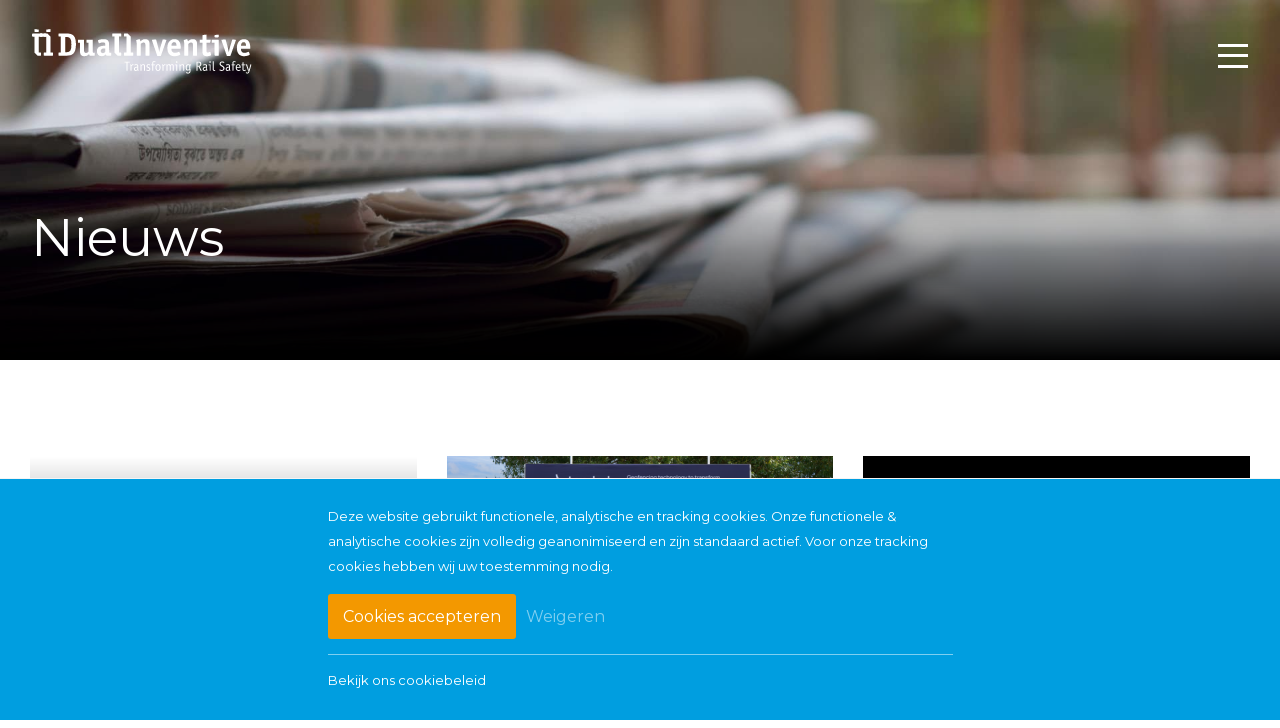

--- FILE ---
content_type: text/html; charset=UTF-8
request_url: https://dualinventive.com/zo-werken-we-met-jou/
body_size: 41697
content:

<!doctype html>
<html lang="nl-NL">
  <head>
  <meta charset="utf-8">
  <meta http-equiv="x-ua-compatible" content="ie=edge">
  <meta name="viewport" content="width=device-width, initial-scale=1">
  <meta name='robots' content='index, follow, max-image-preview:large, max-snippet:-1, max-video-preview:-1' />
<link rel="alternate" href="https://dualinventive.com/" hreflang="nl" />
<link rel="alternate" href="https://dualinventive.com/en/" hreflang="en" />
<link rel="alternate" href="https://dualinventive.com/fr/" hreflang="fr" />

	<!-- This site is optimized with the Yoast SEO plugin v26.8 - https://yoast.com/product/yoast-seo-wordpress/ -->
	<title>Dual Inventive | Wij maken het spoor efficiënt - En dit doen wij draadloos</title>
	<link rel="canonical" href="https://dualinventive.com/" />
	<meta property="og:locale" content="nl_NL" />
	<meta property="og:locale:alternate" content="en_GB" />
	<meta property="og:locale:alternate" content="fr_FR" />
	<meta property="og:type" content="website" />
	<meta property="og:title" content="Dual Inventive | Wij maken het spoor efficiënt - En dit doen wij draadloos" />
	<meta property="og:url" content="https://dualinventive.com/" />
	<meta property="og:site_name" content="Dual Inventive | Wij maken het spoor efficiënt" />
	<meta name="twitter:card" content="summary_large_image" />
	<meta name="twitter:site" content="@dualinventive" />
	<script type="application/ld+json" class="yoast-schema-graph">{"@context":"https://schema.org","@graph":[{"@type":"CollectionPage","@id":"https://dualinventive.com/","url":"https://dualinventive.com/","name":"Dual Inventive | Wij maken het spoor efficiënt - En dit doen wij draadloos","isPartOf":{"@id":"https://dualinventive.com/#website"},"breadcrumb":{"@id":"https://dualinventive.com/#breadcrumb"},"inLanguage":"nl-NL"},{"@type":"BreadcrumbList","@id":"https://dualinventive.com/#breadcrumb","itemListElement":[{"@type":"ListItem","position":1,"name":"Home"}]},{"@type":"WebSite","@id":"https://dualinventive.com/#website","url":"https://dualinventive.com/","name":"Dual Inventive | Wij maken het spoor efficiënt","description":"En dit doen wij draadloos","potentialAction":[{"@type":"SearchAction","target":{"@type":"EntryPoint","urlTemplate":"https://dualinventive.com/search/{search_term_string}"},"query-input":{"@type":"PropertyValueSpecification","valueRequired":true,"valueName":"search_term_string"}}],"inLanguage":"nl-NL"}]}</script>
	<!-- / Yoast SEO plugin. -->


<link rel='dns-prefetch' href='//fonts.googleapis.com' />
<link rel='dns-prefetch' href='//code.jquery.com' />
<link href='https://fonts.gstatic.com' crossorigin rel='preconnect' />
<style id='wp-img-auto-sizes-contain-inline-css' type='text/css'>
img:is([sizes=auto i],[sizes^="auto," i]){contain-intrinsic-size:3000px 1500px}
/*# sourceURL=wp-img-auto-sizes-contain-inline-css */
</style>
<style id='wp-block-library-inline-css' type='text/css'>
:root{--wp-block-synced-color:#7a00df;--wp-block-synced-color--rgb:122,0,223;--wp-bound-block-color:var(--wp-block-synced-color);--wp-editor-canvas-background:#ddd;--wp-admin-theme-color:#007cba;--wp-admin-theme-color--rgb:0,124,186;--wp-admin-theme-color-darker-10:#006ba1;--wp-admin-theme-color-darker-10--rgb:0,107,160.5;--wp-admin-theme-color-darker-20:#005a87;--wp-admin-theme-color-darker-20--rgb:0,90,135;--wp-admin-border-width-focus:2px}@media (min-resolution:192dpi){:root{--wp-admin-border-width-focus:1.5px}}.wp-element-button{cursor:pointer}:root .has-very-light-gray-background-color{background-color:#eee}:root .has-very-dark-gray-background-color{background-color:#313131}:root .has-very-light-gray-color{color:#eee}:root .has-very-dark-gray-color{color:#313131}:root .has-vivid-green-cyan-to-vivid-cyan-blue-gradient-background{background:linear-gradient(135deg,#00d084,#0693e3)}:root .has-purple-crush-gradient-background{background:linear-gradient(135deg,#34e2e4,#4721fb 50%,#ab1dfe)}:root .has-hazy-dawn-gradient-background{background:linear-gradient(135deg,#faaca8,#dad0ec)}:root .has-subdued-olive-gradient-background{background:linear-gradient(135deg,#fafae1,#67a671)}:root .has-atomic-cream-gradient-background{background:linear-gradient(135deg,#fdd79a,#004a59)}:root .has-nightshade-gradient-background{background:linear-gradient(135deg,#330968,#31cdcf)}:root .has-midnight-gradient-background{background:linear-gradient(135deg,#020381,#2874fc)}:root{--wp--preset--font-size--normal:16px;--wp--preset--font-size--huge:42px}.has-regular-font-size{font-size:1em}.has-larger-font-size{font-size:2.625em}.has-normal-font-size{font-size:var(--wp--preset--font-size--normal)}.has-huge-font-size{font-size:var(--wp--preset--font-size--huge)}.has-text-align-center{text-align:center}.has-text-align-left{text-align:left}.has-text-align-right{text-align:right}.has-fit-text{white-space:nowrap!important}#end-resizable-editor-section{display:none}.aligncenter{clear:both}.items-justified-left{justify-content:flex-start}.items-justified-center{justify-content:center}.items-justified-right{justify-content:flex-end}.items-justified-space-between{justify-content:space-between}.screen-reader-text{border:0;clip-path:inset(50%);height:1px;margin:-1px;overflow:hidden;padding:0;position:absolute;width:1px;word-wrap:normal!important}.screen-reader-text:focus{background-color:#ddd;clip-path:none;color:#444;display:block;font-size:1em;height:auto;left:5px;line-height:normal;padding:15px 23px 14px;text-decoration:none;top:5px;width:auto;z-index:100000}html :where(.has-border-color){border-style:solid}html :where([style*=border-top-color]){border-top-style:solid}html :where([style*=border-right-color]){border-right-style:solid}html :where([style*=border-bottom-color]){border-bottom-style:solid}html :where([style*=border-left-color]){border-left-style:solid}html :where([style*=border-width]){border-style:solid}html :where([style*=border-top-width]){border-top-style:solid}html :where([style*=border-right-width]){border-right-style:solid}html :where([style*=border-bottom-width]){border-bottom-style:solid}html :where([style*=border-left-width]){border-left-style:solid}html :where(img[class*=wp-image-]){height:auto;max-width:100%}:where(figure){margin:0 0 1em}html :where(.is-position-sticky){--wp-admin--admin-bar--position-offset:var(--wp-admin--admin-bar--height,0px)}@media screen and (max-width:600px){html :where(.is-position-sticky){--wp-admin--admin-bar--position-offset:0px}}

/*# sourceURL=wp-block-library-inline-css */
</style><style id='global-styles-inline-css' type='text/css'>
:root{--wp--preset--aspect-ratio--square: 1;--wp--preset--aspect-ratio--4-3: 4/3;--wp--preset--aspect-ratio--3-4: 3/4;--wp--preset--aspect-ratio--3-2: 3/2;--wp--preset--aspect-ratio--2-3: 2/3;--wp--preset--aspect-ratio--16-9: 16/9;--wp--preset--aspect-ratio--9-16: 9/16;--wp--preset--color--black: #000000;--wp--preset--color--cyan-bluish-gray: #abb8c3;--wp--preset--color--white: #ffffff;--wp--preset--color--pale-pink: #f78da7;--wp--preset--color--vivid-red: #cf2e2e;--wp--preset--color--luminous-vivid-orange: #ff6900;--wp--preset--color--luminous-vivid-amber: #fcb900;--wp--preset--color--light-green-cyan: #7bdcb5;--wp--preset--color--vivid-green-cyan: #00d084;--wp--preset--color--pale-cyan-blue: #8ed1fc;--wp--preset--color--vivid-cyan-blue: #0693e3;--wp--preset--color--vivid-purple: #9b51e0;--wp--preset--gradient--vivid-cyan-blue-to-vivid-purple: linear-gradient(135deg,rgb(6,147,227) 0%,rgb(155,81,224) 100%);--wp--preset--gradient--light-green-cyan-to-vivid-green-cyan: linear-gradient(135deg,rgb(122,220,180) 0%,rgb(0,208,130) 100%);--wp--preset--gradient--luminous-vivid-amber-to-luminous-vivid-orange: linear-gradient(135deg,rgb(252,185,0) 0%,rgb(255,105,0) 100%);--wp--preset--gradient--luminous-vivid-orange-to-vivid-red: linear-gradient(135deg,rgb(255,105,0) 0%,rgb(207,46,46) 100%);--wp--preset--gradient--very-light-gray-to-cyan-bluish-gray: linear-gradient(135deg,rgb(238,238,238) 0%,rgb(169,184,195) 100%);--wp--preset--gradient--cool-to-warm-spectrum: linear-gradient(135deg,rgb(74,234,220) 0%,rgb(151,120,209) 20%,rgb(207,42,186) 40%,rgb(238,44,130) 60%,rgb(251,105,98) 80%,rgb(254,248,76) 100%);--wp--preset--gradient--blush-light-purple: linear-gradient(135deg,rgb(255,206,236) 0%,rgb(152,150,240) 100%);--wp--preset--gradient--blush-bordeaux: linear-gradient(135deg,rgb(254,205,165) 0%,rgb(254,45,45) 50%,rgb(107,0,62) 100%);--wp--preset--gradient--luminous-dusk: linear-gradient(135deg,rgb(255,203,112) 0%,rgb(199,81,192) 50%,rgb(65,88,208) 100%);--wp--preset--gradient--pale-ocean: linear-gradient(135deg,rgb(255,245,203) 0%,rgb(182,227,212) 50%,rgb(51,167,181) 100%);--wp--preset--gradient--electric-grass: linear-gradient(135deg,rgb(202,248,128) 0%,rgb(113,206,126) 100%);--wp--preset--gradient--midnight: linear-gradient(135deg,rgb(2,3,129) 0%,rgb(40,116,252) 100%);--wp--preset--font-size--small: 13px;--wp--preset--font-size--medium: 20px;--wp--preset--font-size--large: 36px;--wp--preset--font-size--x-large: 42px;--wp--preset--spacing--20: 0.44rem;--wp--preset--spacing--30: 0.67rem;--wp--preset--spacing--40: 1rem;--wp--preset--spacing--50: 1.5rem;--wp--preset--spacing--60: 2.25rem;--wp--preset--spacing--70: 3.38rem;--wp--preset--spacing--80: 5.06rem;--wp--preset--shadow--natural: 6px 6px 9px rgba(0, 0, 0, 0.2);--wp--preset--shadow--deep: 12px 12px 50px rgba(0, 0, 0, 0.4);--wp--preset--shadow--sharp: 6px 6px 0px rgba(0, 0, 0, 0.2);--wp--preset--shadow--outlined: 6px 6px 0px -3px rgb(255, 255, 255), 6px 6px rgb(0, 0, 0);--wp--preset--shadow--crisp: 6px 6px 0px rgb(0, 0, 0);}:where(.is-layout-flex){gap: 0.5em;}:where(.is-layout-grid){gap: 0.5em;}body .is-layout-flex{display: flex;}.is-layout-flex{flex-wrap: wrap;align-items: center;}.is-layout-flex > :is(*, div){margin: 0;}body .is-layout-grid{display: grid;}.is-layout-grid > :is(*, div){margin: 0;}:where(.wp-block-columns.is-layout-flex){gap: 2em;}:where(.wp-block-columns.is-layout-grid){gap: 2em;}:where(.wp-block-post-template.is-layout-flex){gap: 1.25em;}:where(.wp-block-post-template.is-layout-grid){gap: 1.25em;}.has-black-color{color: var(--wp--preset--color--black) !important;}.has-cyan-bluish-gray-color{color: var(--wp--preset--color--cyan-bluish-gray) !important;}.has-white-color{color: var(--wp--preset--color--white) !important;}.has-pale-pink-color{color: var(--wp--preset--color--pale-pink) !important;}.has-vivid-red-color{color: var(--wp--preset--color--vivid-red) !important;}.has-luminous-vivid-orange-color{color: var(--wp--preset--color--luminous-vivid-orange) !important;}.has-luminous-vivid-amber-color{color: var(--wp--preset--color--luminous-vivid-amber) !important;}.has-light-green-cyan-color{color: var(--wp--preset--color--light-green-cyan) !important;}.has-vivid-green-cyan-color{color: var(--wp--preset--color--vivid-green-cyan) !important;}.has-pale-cyan-blue-color{color: var(--wp--preset--color--pale-cyan-blue) !important;}.has-vivid-cyan-blue-color{color: var(--wp--preset--color--vivid-cyan-blue) !important;}.has-vivid-purple-color{color: var(--wp--preset--color--vivid-purple) !important;}.has-black-background-color{background-color: var(--wp--preset--color--black) !important;}.has-cyan-bluish-gray-background-color{background-color: var(--wp--preset--color--cyan-bluish-gray) !important;}.has-white-background-color{background-color: var(--wp--preset--color--white) !important;}.has-pale-pink-background-color{background-color: var(--wp--preset--color--pale-pink) !important;}.has-vivid-red-background-color{background-color: var(--wp--preset--color--vivid-red) !important;}.has-luminous-vivid-orange-background-color{background-color: var(--wp--preset--color--luminous-vivid-orange) !important;}.has-luminous-vivid-amber-background-color{background-color: var(--wp--preset--color--luminous-vivid-amber) !important;}.has-light-green-cyan-background-color{background-color: var(--wp--preset--color--light-green-cyan) !important;}.has-vivid-green-cyan-background-color{background-color: var(--wp--preset--color--vivid-green-cyan) !important;}.has-pale-cyan-blue-background-color{background-color: var(--wp--preset--color--pale-cyan-blue) !important;}.has-vivid-cyan-blue-background-color{background-color: var(--wp--preset--color--vivid-cyan-blue) !important;}.has-vivid-purple-background-color{background-color: var(--wp--preset--color--vivid-purple) !important;}.has-black-border-color{border-color: var(--wp--preset--color--black) !important;}.has-cyan-bluish-gray-border-color{border-color: var(--wp--preset--color--cyan-bluish-gray) !important;}.has-white-border-color{border-color: var(--wp--preset--color--white) !important;}.has-pale-pink-border-color{border-color: var(--wp--preset--color--pale-pink) !important;}.has-vivid-red-border-color{border-color: var(--wp--preset--color--vivid-red) !important;}.has-luminous-vivid-orange-border-color{border-color: var(--wp--preset--color--luminous-vivid-orange) !important;}.has-luminous-vivid-amber-border-color{border-color: var(--wp--preset--color--luminous-vivid-amber) !important;}.has-light-green-cyan-border-color{border-color: var(--wp--preset--color--light-green-cyan) !important;}.has-vivid-green-cyan-border-color{border-color: var(--wp--preset--color--vivid-green-cyan) !important;}.has-pale-cyan-blue-border-color{border-color: var(--wp--preset--color--pale-cyan-blue) !important;}.has-vivid-cyan-blue-border-color{border-color: var(--wp--preset--color--vivid-cyan-blue) !important;}.has-vivid-purple-border-color{border-color: var(--wp--preset--color--vivid-purple) !important;}.has-vivid-cyan-blue-to-vivid-purple-gradient-background{background: var(--wp--preset--gradient--vivid-cyan-blue-to-vivid-purple) !important;}.has-light-green-cyan-to-vivid-green-cyan-gradient-background{background: var(--wp--preset--gradient--light-green-cyan-to-vivid-green-cyan) !important;}.has-luminous-vivid-amber-to-luminous-vivid-orange-gradient-background{background: var(--wp--preset--gradient--luminous-vivid-amber-to-luminous-vivid-orange) !important;}.has-luminous-vivid-orange-to-vivid-red-gradient-background{background: var(--wp--preset--gradient--luminous-vivid-orange-to-vivid-red) !important;}.has-very-light-gray-to-cyan-bluish-gray-gradient-background{background: var(--wp--preset--gradient--very-light-gray-to-cyan-bluish-gray) !important;}.has-cool-to-warm-spectrum-gradient-background{background: var(--wp--preset--gradient--cool-to-warm-spectrum) !important;}.has-blush-light-purple-gradient-background{background: var(--wp--preset--gradient--blush-light-purple) !important;}.has-blush-bordeaux-gradient-background{background: var(--wp--preset--gradient--blush-bordeaux) !important;}.has-luminous-dusk-gradient-background{background: var(--wp--preset--gradient--luminous-dusk) !important;}.has-pale-ocean-gradient-background{background: var(--wp--preset--gradient--pale-ocean) !important;}.has-electric-grass-gradient-background{background: var(--wp--preset--gradient--electric-grass) !important;}.has-midnight-gradient-background{background: var(--wp--preset--gradient--midnight) !important;}.has-small-font-size{font-size: var(--wp--preset--font-size--small) !important;}.has-medium-font-size{font-size: var(--wp--preset--font-size--medium) !important;}.has-large-font-size{font-size: var(--wp--preset--font-size--large) !important;}.has-x-large-font-size{font-size: var(--wp--preset--font-size--x-large) !important;}
/*# sourceURL=global-styles-inline-css */
</style>

<style id='classic-theme-styles-inline-css' type='text/css'>
/*! This file is auto-generated */
.wp-block-button__link{color:#fff;background-color:#32373c;border-radius:9999px;box-shadow:none;text-decoration:none;padding:calc(.667em + 2px) calc(1.333em + 2px);font-size:1.125em}.wp-block-file__button{background:#32373c;color:#fff;text-decoration:none}
/*# sourceURL=/wp-includes/css/classic-themes.min.css */
</style>
<link rel="stylesheet" href="https://dualinventive.com/wp-content/plugins/custom_plugin/public/css/custom_plugin-public.css?ver=1.0.0">
<link rel="stylesheet" href="https://dualinventive.com/wp-content/plugins/post-draft-preview/dist/styles/front.css">
<link rel="stylesheet" href="https://dualinventive.com/wp-content/themes/Dualinventive-theme/dist/styles/main-5506e152bf.css">
<style id='sage/css-inline-css' type='text/css'>

                .first-bg-color, nav{
                  background-color: #009ee0 !important;
                }
                .second-bg-color{
                  background-color: #f39800 !important;
                }
                .third-bg-color{
                  background-color: #f6f6f6 !important;
                }
                .title-color{
                  color: #242424 !important;
                }
                .font-color{
                  color: #242424 !important;
                }
                .a-color{
                  color: #009ee0 !important;
                }
/*# sourceURL=sage%2Fcss-inline-css */
</style>
<link rel="stylesheet" href="//fonts.googleapis.com/css?family=Montserrat:200,300,400">
<script type="text/javascript" src="https://code.jquery.com/jquery-3.7.1.min.js" id="jquery-js"></script>
<script>(window.jQuery && jQuery.noConflict()) || document.write('<script src="https://dualinventive.com/wp-includes/js/jquery/jquery.js"><\/script>')</script>
<script type="text/javascript" src="https://dualinventive.com/wp-content/plugins/custom_plugin/public/js/custom_plugin-public.js?ver=1.0.0" id="custom_plugin-js"></script>
  <link rel="apple-touch-icon" sizes="180x180" href="/apple-touch-icon.png">
  <link rel="icon" type="image/png" sizes="32x32" href="/favicon-32x32.png">
  <link rel="icon" type="image/png" sizes="16x16" href="/favicon-16x16.png">
  <link rel="manifest" href="/site.webmanifest">
  <link rel="mask-icon" href="/safari-pinned-tab.svg" color="#5bbad5">
  <meta name="msapplication-TileColor" content="#2b5797">
  <meta name="theme-color" content="#ffffff">

    <!-- Google Tag Manager -->
    <script>(function(w,d,s,l,i){w[l]=w[l]||[];w[l].push({'gtm.start':
                new Date().getTime(),event:'gtm.js'});var f=d.getElementsByTagName(s)[0],
            j=d.createElement(s),dl=l!='dataLayer'?'&l='+l:'';j.async=true;j.src=
            'https://www.googletagmanager.com/gtm.js?id='+i+dl;f.parentNode.insertBefore(j,f);
        })(window,document,'script','dataLayer','GTM-PDN8VJX');</script>
    <!-- End Google Tag Manager -->


<!--    <script>-->
<!--        function setCookie(cname, cvalue, exdays) {-->
<!--            var d = new Date();-->
<!--            d.setTime(d.getTime() + (exdays*24*60*60*1000));-->
<!--            var expires = "expires="+ d.toUTCString();-->
<!--            document.cookie = cname + "=" + cvalue + ";" + expires + ";path=/";-->
<!--        }-->
<!--    </script>-->
<!---->
<!---->
<!--    <script>-->
<!--        function getCookie(cname) {-->
<!--            var name = cname + "=";-->
<!--            var decodedCookie = decodeURIComponent(document.cookie);-->
<!--            var ca = decodedCookie.split(';');-->
<!--            for(var i = 0; i <ca.length; i++) {-->
<!--                var c = ca[i];-->
<!--                while (c.charAt(0) == ' ') {-->
<!--                    c = c.substring(1);-->
<!--                }-->
<!--                if (c.indexOf(name) == 0) {-->
<!--                    return c.substring(name.length, c.length);-->
<!--                }-->
<!--            }-->
<!--            return "";-->
<!--        }-->
<!--    </script>-->
<!---->
<!---->
<!--    <script>-->
<!--        document.addEventListener('DOMContentLoaded', function(){-->
<!---->
<!--            var cookieFunction = setInterval(function() {-->
<!---->
<!--                var mooveCookie = getCookie("moove_gdpr_popup");-->
<!--                if( ! mooveCookie ){-->
<!--                    return;-->
<!--                }else if(  mooveCookie == '{"strict":"1","thirdparty":"0","advanced":"0"}' ){-->
<!--                    setCookie("dualCookie", "0", 30);-->
<!--                    clearInterval(cookieFunction);-->
<!--                }else if( mooveCookie == '{"strict":"1","thirdparty":"1","advanced":"1"}' ){-->
<!--                    setCookie("dualCookie", "1", 30);-->
<!--                    clearInterval(cookieFunction);-->
<!--                }else{-->
<!--                    console.log('cookie could not be set');-->
<!--                }-->
<!---->
<!---->
<!--            }, 1000);-->
<!---->
<!--        }, false);-->
<!--    </script>-->


		<style type="text/css" id="wp-custom-css">
			@media screen and (min-width: 768px) {
	body > header > div.nav-wrap > aside > section.center.w-100.mt-4.mt-md-0.d-flex.align-items-md-center > div {
		width: 80%;
	}
}

h1, h2, h3, ol, li {
	font-weight: 400;
}

.t-light {
	font-weight: 400;	
}

p {
	font-weight: 400 !important;
}

a {
	font-weight: 400 !important;
}

.t-normal {
	font-weight: 400 !important;
}		</style>
		  <!-- Global site tag (gtag.js) - Google Analytics -->
  <script async src="https://www.googletagmanager.com/gtag/js?id=UA-415361-29"></script>
  <script>
    window.dataLayer = window.dataLayer || [];
    function gtag(){dataLayer.push(arguments);}
    gtag('js', new Date());
 
    gtag('config', 'UA-415361-29');
  </script>
    <!-- End Google Tag Manager -->

</head>
  <body class="home blog wp-theme-Dualinventive-theme">
  
    <!-- Google Tag Manager (noscript) -->
    <noscript><iframe src="https://www.googletagmanager.com/ns.html?id=GTM-PDN8VJX"
                      height="0" width="0" style="display:none;visibility:hidden"></iframe></noscript>
    <!-- End Google Tag Manager (noscript) -->

    <div>
      <head>
 <title>SVG Sprites</title>
</head>
<svg style="display:none;">



  <!-- Icons -->


  <symbol id="svg-logo" viewBox="0 0 296 60">
    <g fill-rule="nonzero" fill="none"><path d="M129.193 6.676h-4.054c-.737 0-.912.13-.912.91V9.93c0 .78.175.91.912.91h2.385v21.388h-2.385c-.737 0-.912.13-.912.91v2.343c0 .78.175.911.912.911h10.628c.737 0 .912-.13.912-.91v-2.344c0-.78-.175-.91-.912-.91h-2.385V10.864l-4.19-4.188" fill="#ED9235"/><path d="M117.33 32.228V10.84h2.213c.736 0 .91-.13.91-.91V7.585c0-.78-.174-.91-.91-.91H109.26c-.738 0-.911.13-.911.91V9.93c0 .782.173.911.91.911h2.213v21.386l4.166 4.166h3.904c.736 0 .91-.13.91-.91v-2.344c0-.78-.174-.91-.91-.91h-2.213M107.02 35.785v-2.82c0-.477-.131-.607-.608-.607h-1.865c-.219-.868-.434-1.605-.434-3.644v-7.505c0-4.512-2.04-6.985-7.462-6.985-3.34 0-7.635 1.042-7.635 2.039 0 .174.085.347.13.52l.868 2.647c.043.173.217.434.433.434.565 0 2.95-1.302 5.38-1.302 2.733 0 3.08 1.258 3.08 3.21v1.345c-3.427 0-11.323 0-11.323 7.332 0 4.078 2.516 6.68 6.507 6.68 3.21 0 4.729-1.735 5.597-2.602.172.781.26 1.865 1.302 1.865h5.422c.52 0 .607-.13.607-.607zm-8.113-4.339c-.52.522-1.649 1.649-3.254 1.649-1.649 0-2.863-1.258-2.863-2.95 0-3.818 5.032-3.47 6.117-3.47v4.771zm-14.141 4.339v-2.82c0-.434-.088-.607-.609-.607h-1.822c-.26-.912-.434-1.519-.434-3.688v-13.1c0-.478-.086-.609-.607-.609H74.18c-.52 0-.608.13-.608.608v2.82c0 .477.087.607.608.607h2.212v12.017c-.564.52-1.909 1.778-3.731 1.778-2.213 0-2.43-2.212-2.43-3.86V15.568c0-.477-.085-.608-.607-.608H62.51c-.52 0-.607.13-.607.608v2.82c0 .477.088.607.607.607h2.213v11.28c0 3.773 1.041 6.854 5.64 6.854 4.208 0 5.337-1.649 6.638-2.777.304.955.345 2.04 1.388 2.04h5.77c.52 0 .608-.13.608-.608zm-25.51-14.402c0-12.017-4.338-14.707-12.624-14.707h-9.933c-.783 0-.955.13-.955.91V9.93c0 .782.172.911.91.911h2.213v21.388h-2.213c-.738 0-.91.13-.91.91v2.343c0 .738.172.911.91.911h9.85c7.721 0 12.752-2.56 12.752-15.01zm-6.16-.087c0 8.285-1.82 10.411-6.723 10.411h-1.649V11.361h1.649c4.858 0 6.724 2.17 6.724 9.935z" fill="#58675E"/><path d="M295.01 26.067c0-5.25-1.3-11.843-8.675-11.843-5.814 0-9.501 4.772-9.501 11.67 0 7.982 3.992 11.236 9.717 11.236 3.428 0 7.767-1.432 7.767-2.56a.859.859 0 0 0-.133-.477l-1.082-2.603c-.087-.173-.261-.347-.478-.347-.608 0-2.387 1.432-5.511 1.432-4.077 0-4.77-2.994-4.77-5.423h11.669c.826 0 .998-.26.998-1.085zm-5.856-2.95h-6.81c.13-1.214.302-4.859 3.686-4.859 2.994 0 3.124 3.081 3.124 4.86zm-13.796-6.898c.046-.086.174-.433.218-.737 0-.347-.304-.39-.954-.477l-2.95-.39c-.13 0-.608-.043-.695-.043-.347 0-.476.39-.606.867l-2.952 9.761c-.52 1.691-1.215 4.728-1.475 6.29h-.085c-.26-1.605-.912-4.555-1.39-6.29l-2.646-9.761c-.13-.434-.26-.867-.608-.867-.084 0-.563.042-.692.042l-3.6.39c-.652.088-.956.131-.956.478.044.304.173.651.217.737l6.897 20c.174.477.218.564.826.564h3.555c.608 0 .652-.087.826-.564l7.07-20zm-33.924-.433c.046-.174.046-.26.046-.347 0-.478-.347-.478-.738-.478h-4.947V8.888c0-.52-.043-.738-.434-.738-.26 0-.432.044-.563.044l-3.818.52c-.606.087-.693.217-.693.781v5.466h-3.08c-.522 0-.608.13-.608.607v2.821c0 .477.086.607.608.607h3.08v9.761c0 3.99 0 8.373 5.595 8.373 2.95 0 6.117-.825 6.117-1.649 0-.13-.043-.13-.086-.347l-.87-3.557c-.04-.174-.173-.26-.344-.26-.609 0-1.692.824-3.428.824-1.476 0-1.476-1.258-1.476-2.647V18.996h4.295c.522 0 .652-.043.78-.65l.564-2.56zM223 35.785V20.558c0-5.25-3.254-6.334-5.639-6.334-3.428 0-5.381 1.866-6.638 2.993-.478-2.038-.824-2.993-1.388-2.993-.175 0-.391.044-.652.13l-3.295 1.085c-.304.087-.478.26-.478.477 0 .997.824.65.824 6.767v13.102c0 .477.086.607.607.607h4.295c.521 0 .608-.13.608-.607V20.558c.563-.52 1.996-1.78 3.817-1.78 2.213 0 2.43 1.996 2.43 3.645v13.362c0 .477.086.607.607.607h4.294c.521 0 .608-.13.608-.607zm-21.994-9.718c0-5.25-1.301-11.843-8.676-11.843-5.814 0-9.503 4.772-9.503 11.67 0 7.982 3.993 11.236 9.719 11.236 3.428 0 7.765-1.432 7.765-2.56a.874.874 0 0 0-.13-.477l-1.084-2.603c-.087-.173-.26-.347-.478-.347-.606 0-2.385 1.432-5.509 1.432-4.077 0-4.772-2.994-4.772-5.423h11.67c.824 0 .998-.26.998-1.085zm-5.856-2.95h-6.812c.13-1.214.304-4.859 3.689-4.859 2.991 0 3.123 3.081 3.123 4.86zm-13.797-6.898c.043-.086.173-.433.216-.737 0-.347-.301-.39-.953-.477l-2.95-.39c-.13 0-.606-.043-.695-.043-.348 0-.476.39-.607.867l-2.949 9.761c-.521 1.691-1.214 4.728-1.475 6.29h-.087c-.26-1.605-.91-4.555-1.387-6.29l-2.647-9.761c-.129-.434-.26-.867-.607-.867-.087 0-.564.042-.695.042l-3.6.39c-.651.088-.955.131-.955.478.043.304.174.651.218.737l6.896 20c.176.477.217.564.825.564h3.558c.606 0 .65-.087.823-.564l7.07-20zm-22.643 19.566V20.558c0-5.25-3.254-6.334-5.639-6.334-3.428 0-5.38 1.866-6.639 2.993-.477-2.038-.823-2.993-1.387-2.993-.174 0-.391.044-.652.13l-3.295 1.085c-.305.087-.478.26-.478.477 0 .997.823.65.823 6.767v13.102c0 .477.089.607.608.607h4.295c.521 0 .607-.13.607-.607V20.558c.563-.52 1.997-1.78 3.818-1.78 2.213 0 2.428 1.996 2.428 3.645v13.362c0 .477.087.607.608.607h4.295c.521 0 .608-.13.608-.607zm84.07-20.217v2.821c0 .477.087.607.609.607h3.338v16.789c0 .477.09.607.609.607h4.294c.52 0 .608-.13.608-.607V15.568c0-.476-.087-.607-.608-.607h-8.241c-.522 0-.609.13-.609.607zM20.781 6.764h-4.04c-.736 0-.91.13-.91.908v2.336c0 .778.174.908.91.908h2.377V32.24H16.74c-.735 0-.91.13-.91.908v2.336c0 .778.175.908.91.908h10.596c.736 0 .909-.13.909-.908v-2.336c0-.778-.173-.908-.91-.908h-2.378V10.94l-4.176-4.175" fill="#ED9235"/><path d="M8.955 32.24V10.916h2.204c.737 0 .91-.13.91-.908V7.672c0-.779-.173-.908-.91-.908H.91c-.735 0-.909.13-.909.908v2.336c0 .778.174.908.909.908h2.206v21.322l4.154 4.154h3.89c.737 0 .91-.13.91-.908v-2.336c0-.778-.173-.908-.91-.908H8.955" fill="#58675E"/><path d="M13.404 10.008V7.672c0-.779-.172-.908-.906-.908h-1.89v4.152h1.89c.734 0 .906-.13.906-.908" fill="#58675E"/><path d="M18.923 6.764h-6.236c-.736 0-.909.13-.909.908v2.336c0 .778.173.908.909.908h6.236V6.764" fill="#ED9235"/><path d="M14.122 10.008V7.672c0-.779-.172-.908-.907-.908h-1.891v4.152h1.891c.735 0 .907-.13.907-.908" fill="#58675E"/><path d="M20.39 4.682h3.283c1.095 0 1.279-.244 1.279-1.276V2.238h-5.838v1.168c0 1.032.182 1.276 1.277 1.276" fill="#ED9235"/><path d="M24.95 2.505v-.989c0-.55-.046-.781-.459-.781-.275 0-.461.046-.597.046l-4.045.552c-.643.091-.735.23-.735.827v.345h5.837" fill="#ED9235"/><path d="M7.678 4.682H4.396c-1.094 0-1.277-.244-1.277-1.276V2.238h5.837v1.168c0 1.032-.183 1.276-1.278 1.276" fill="#58675E"/><path d="M3.12 2.505v-.989c0-.55.046-.781.459-.781.275 0 .46.046.597.046l4.045.552c.643.091.735.23.735.827v.345H3.119" fill="#58675E"/><path d="M247.93 11.876h3.098c1.032 0 1.205-.228 1.205-1.205V9.57h-5.508v1.101c0 .977.172 1.205 1.204 1.205" fill="#ED9235"/><path d="M252.233 9.821v-.933c0-.521-.043-.738-.434-.738-.258 0-.432.044-.563.044l-3.818.52c-.606.087-.693.217-.693.781v.326h5.508" fill="#ED9235"/><path d="M192.57 53.09c0 2.089-1.165 3.447-3.83 3.447-2.627 0-3.603-1.341-3.603-3.447v-8.514c0-.139.07-.209.21-.209h1.009c.139 0 .208.07.208.21v8.478c0 1.427.557 2.316 2.195 2.316 1.602 0 2.386-.732 2.386-2.316v-8.479c0-.139.068-.209.207-.209h1.01c.14 0 .209.07.209.21v8.513M197.06 54.709c.4.278 1.044.662 1.81.662 1.636 0 1.793-2.003 1.793-3.814 0-1.34-.138-2.698-1.549-2.698-1.01 0-1.341.384-2.055.87v4.98zm0-6.129c.47-.487 1.41-.887 2.21-.887 2.108 0 2.821 1.758 2.821 3.9 0 2.506-.662 4.944-2.977 4.944-1.218 0-1.862-.313-2.42-.854-.087.245-.366.854-.556.854-.07 0-.175-.07-.245-.122l-.435-.278c-.14-.087-.26-.14-.26-.226 0-.088.138-.21.26-.506.157-.279.28-.679.28-1.236V44.141c0-.122.05-.191.12-.209l.87-.209c.14-.034.088-.017.21-.034.121 0 .121.139.121.226v4.665zM205.797 45.934a1.055 1.055 0 0 1-1.063-1.062c0-.592.47-1.062 1.063-1.062.591 0 1.062.488 1.062 1.062 0 .575-.47 1.062-1.062 1.062zm.748 10.15c0 .14-.07.21-.208.21h-.906c-.14 0-.209-.07-.209-.21v-7.069h-1.358c-.139 0-.208-.068-.208-.208v-.662c0-.14.07-.209.208-.209h2.455c.192 0 .226.105.226.261v7.888zM214.187 49.538c-.349-.208-.94-.68-1.706-.68-1.514 0-1.845 1.655-1.845 3.117 0 1.69.26 3.396 1.67 3.396.801 0 1.376-.575 1.88-1.01v-4.823zm1.323 9.959c0 .122-.053.191-.123.209l-.87.209c-.138.034-.087.017-.208.034-.122 0-.122-.139-.122-.226V55.51c-.436.366-1.132 1.027-2.125 1.027-2.054 0-2.854-2.09-2.854-4.597 0-2.158 1.008-4.247 3.203-4.247 1.061 0 1.811.592 2.125.835.155-.261.347-.835.52-.835.054 0 .105.034.175.07l.61.347c.086.053.14.087.14.157 0 .122-.21.452-.314.784-.105.348-.157.61-.157 1.062v9.384zM222.976 48.145c0-.122.052-.191.122-.209l.87-.209c.14-.034.088-.017.209-.034.123 0 .123.139.123.226v6.198c0 .4.016.783.19 1.149.105.21.332.557.332.662 0 .07-.088.104-.157.14l-.68.417c-.07.035-.104.052-.139.052-.261 0-.452-.626-.644-1.027-.487.4-1.428 1.027-2.42 1.027-2.35 0-2.541-1.358-2.541-2.612v-5.78c0-.122.051-.191.12-.209l.87-.209c.141-.034.088-.017.21-.034.122 0 .122.139.122.226v6.041c0 .749.296 1.411 1.428 1.411.54 0 1.654-.575 1.985-.889v-6.337M228.492 45.934a1.054 1.054 0 0 1-1.062-1.062c0-.592.47-1.062 1.062-1.062.592 0 1.062.488 1.062 1.062 0 .575-.47 1.062-1.062 1.062zm.749 10.15c0 .14-.07.21-.21.21h-.904c-.14 0-.21-.07-.21-.21v-7.069h-1.357c-.14 0-.21-.068-.21-.208v-.662c0-.14.07-.209.21-.209h2.455c.19 0 .226.105.226.261v7.888zM237.108 55.65c.018.07.035.121.035.173 0 .227-1.305.714-2.245.714-.75 0-1.376-.278-1.638-.61-.504-.54-.504-1.323-.504-1.967v-4.945h-1.306c-.122 0-.122-.121-.122-.208v-.662c0-.122 0-.209.122-.209h1.306v-2.385c0-.104.07-.174.19-.208l.924-.262c.052 0 .087-.017.122-.017.087 0 .087.087.087.191v2.681h2.577c.103 0 .19.018.19.122 0 .035-.016.07-.016.122l-.227.679a.244.244 0 0 1-.226.156h-2.298v4.945c0 .696 0 1.411 1.045 1.411.818 0 1.515-.47 1.672-.47.069 0 .121.052.121.104l.191.644M243.81 52.045c0-1.706-.47-3.272-2.038-3.272-1.566 0-2.036 1.496-2.036 3.22 0 1.985.451 3.464 2.054 3.464 1.55 0 2.02-1.41 2.02-3.412zm-2.142 4.492c-2.351 0-3.36-1.898-3.36-4.387 0-2.403 1.009-4.457 3.534-4.457 2.385 0 3.395 1.915 3.395 4.37 0 2.437-1.027 4.474-3.569 4.474zM252.389 48.145c0-.122.053-.191.123-.209l.87-.209c.139-.034.088-.017.209-.034.122 0 .122.139.122.226v6.198c0 .4.017.783.19 1.149.105.21.333.557.333.662 0 .07-.088.104-.157.14l-.68.417c-.07.035-.104.052-.139.052-.261 0-.453-.626-.644-1.027-.487.4-1.428 1.027-2.42 1.027-2.35 0-2.541-1.358-2.541-2.612v-5.78c0-.122.051-.191.12-.209l.87-.209c.141-.034.088-.017.21-.034.121 0 .121.139.121.226v6.041c0 .749.297 1.411 1.429 1.411.54 0 1.654-.575 1.984-.889v-6.337M260.778 49.086c-.07.14-.104.208-.208.208-.123 0-.853-.47-1.759-.47-.696 0-1.289.349-1.289 1.15 0 1.915 3.866 1.376 3.866 4.09 0 1.637-1.288 2.473-2.786 2.473-.835 0-2.645-.487-2.645-.836 0-.086.034-.14.068-.208l.244-.54c.052-.123.105-.157.157-.157.156 0 1.062.609 2.247.609.747 0 1.391-.418 1.391-1.253 0-1.811-3.864-1.41-3.864-4.04 0-1.41 1.097-2.42 2.63-2.42.59 0 1.6.28 2.053.523.138.07.192.139.192.226 0 .052-.054.105-.07.174l-.227.471M271.865 49.73c1.288 0 2.454-.296 2.454-2.16 0-1.932-1.253-1.983-2.246-1.983h-1.34v4.143h1.132zm4.475 6.285c.033.07.07.14.07.191 0 .053-.07.105-.193.122l-1.098.21c-.12.016-.208-.018-.26-.14l-2.873-5.537h-1.254v5.224c0 .139-.07.208-.209.208h-1.009c-.14 0-.209-.07-.209-.208V44.576c0-.139.07-.209.209-.209h2.699c1.34 0 3.534.087 3.534 3.169 0 1.915-1.341 2.89-2.299 3.203l2.892 5.276zM282.447 52.133c-.765.017-3.256.017-3.256 1.845 0 .697.384 1.479 1.271 1.479.906 0 1.707-.835 1.985-1.08v-2.244zm1.324 1.41c0 1.096.05 1.253.207 1.74.07.21.314.54.314.645 0 .07-.087.104-.157.14l-.678.417c-.07.035-.103.052-.14.052-.26 0-.574-.922-.66-1.166-.21.19-1.063 1.166-2.509 1.166-1.374 0-2.261-.905-2.261-2.455 0-2.942 3.481-2.995 4.56-3.03v-.626c0-1.01-.314-1.567-1.548-1.567-1.168 0-1.968.557-2.125.557a.131.131 0 0 1-.123-.086l-.225-.61a.522.522 0 0 1-.052-.227c0-.296 1.601-.8 2.715-.8 2.002 0 2.682.975 2.682 2.437v3.413zM287.963 45.934c-.593 0-1.06-.47-1.06-1.062 0-.592.467-1.062 1.06-1.062.592 0 1.062.488 1.062 1.062 0 .575-.47 1.062-1.062 1.062zm.748 10.15c0 .14-.07.21-.208.21h-.906c-.138 0-.207-.07-.207-.21v-7.069h-1.359c-.14 0-.209-.068-.209-.208v-.662c0-.14.07-.209.209-.209h2.454c.192 0 .226.105.226.261v7.888zM295.134 55.98c.019.035.036.087.036.121 0 .192-.837.436-1.481.436-.852 0-1.427-.348-1.635-.836-.244-.575-.244-1.915-.244-2.524v-9.036c0-.122.052-.191.121-.209l.87-.209c.14-.034.087-.017.21-.034.121 0 .121.139.121.226v9.297c0 .54.02 1.427.053 1.636.034.191.19.609.697.609.451 0 .784-.225.905-.225.104 0 .104.051.122.104l.225.644" fill="#1D93C5"/></g>
  </symbol>

  <symbol id="dual-icon" viewBox="0 0 175 221">
    <path id="a" d="M.191 184h77.612V.004H.191z"/><path id="c" d="M37.363 184H0V.004h74.726V184H37.363z"/></defs><g fill="none" fill-rule="evenodd"><g transform="translate(97 37)"><mask id="b" fill="#fff"><use xlink:href="#a"/></mask><path d="M31.142.004H5.876C1.276.004.191.807.191 5.642V20.15c0 4.834 1.085 5.637 5.685 5.637h14.87v132.43H5.877c-4.6 0-5.685.802-5.685 5.637v14.507c0 4.833 1.085 5.64 5.685 5.64h66.248c4.598 0 5.68-.807 5.68-5.64v-14.507c0-4.835-1.082-5.638-5.68-5.638h-14.87V25.937L31.142.004z" fill="#F39800" mask="url(#b)"/></g><g transform="translate(0 37)"><mask id="d" fill="#fff"><use xlink:href="#c"/></mask><path d="M55.444 158.216V25.79h13.652c4.56 0 5.63-.806 5.63-5.64V5.642c0-4.832-1.07-5.638-5.63-5.638H5.63C1.076.004 0 .81 0 5.642V20.15c0 4.834 1.076 5.64 5.63 5.64h13.658v132.415L45.013 184h24.083c4.56 0 5.63-.803 5.63-5.638v-14.508c0-4.835-1.07-5.638-5.63-5.638H55.444z" fill="#68726B" mask="url(#d)"/></g><path d="M83 57.534V43.466C83 38.78 81.95 38 77.486 38H66v25h11.486C81.951 63 83 62.22 83 57.534" fill="#68726B"/><path d="M117 38H78.599c-4.53 0-5.599.779-5.599 5.467v14.067C73 62.221 74.07 63 78.599 63H117V38z" fill="#F39800"/><path d="M87 57.534V43.466C87 38.78 85.95 38 81.488 38H70v25h11.488C85.95 63 87 62.22 87 57.534" fill="#68726B"/><path d="M125.87 24h20.25c6.75 0 7.88-1.495 7.88-7.835V9h-36v7.165c0 6.34 1.119 7.835 7.87 7.835" fill="#F39800"/><path d="M154 11V4.854C154 1.432 153.714 0 151.17 0c-1.701 0-2.843.288-3.687.288l-24.946 3.425C118.57 4.283 118 5.142 118 8.855V11h36z" fill="#F39800"/><path d="M47.125 24h-20.25C20.13 24 19 22.505 19 16.165V9h36v7.165C55 22.505 53.875 24 47.125 24" fill="#68726B"/><path d="M19 11V4.854C19 1.432 19.291 0 21.836 0c1.7 0 2.837.288 3.687.288l24.946 3.425C54.435 4.283 55 5.142 55 8.855V11H19z" fill="#68726B"/></g>
  </symbol>

  <symbol id="play-button" viewBox="0 0 152 152">
    <g><path d="M115.89 73.409l-55.917-37.97a2.558 2.558 0 0 0-2.62-.147A2.53 2.53 0 0 0 56 37.53v75.939c0 .939.521 1.8 1.355 2.237a2.554 2.554 0 0 0 2.618-.147l55.916-37.969A2.527 2.527 0 0 0 117 75.5c0-.839-.417-1.62-1.11-2.091zm-54.807 35.268V42.322l48.864 33.177-48.864 33.178z"/><path d="M76 0C34.094 0 0 34.094 0 76s34.094 76 76 76 76-34.094 76-76S117.906 0 76 0zm0 146.933c-39.112 0-70.933-31.82-70.933-70.933C5.067 36.888 36.887 5.067 76 5.067c39.112 0 70.933 31.82 70.933 70.933 0 39.112-31.82 70.933-70.933 70.933z"/></g>
  </symbol>

  <symbol id="ubiq-rail" viewBox="0 0 1297 131">
    <path d="M89.17 1.644v62.891c0 13.674-3.86 24.263-11.582 31.768-7.722 7.504-18.854 11.256-33.395 11.256-14.208 0-25.126-3.645-32.753-10.935C3.813 89.334 0 78.853 0 65.178V1.644h28.298v61.319c0 7.385 1.378 12.745 4.134 16.08 2.756 3.335 6.82 5.003 12.189 5.003 5.75 0 9.92-1.656 12.51-4.967 2.59-3.312 3.884-8.731 3.884-16.259V1.644h28.156zm21.883 0h36.353c14.16 0 24.674 2.108 31.54 6.325 6.868 4.216 10.3 10.78 10.3 19.689 0 5.86-1.496 10.863-4.49 15.008s-6.938 6.813-11.832 8.004v.715c6.463 1.715 11.143 4.574 14.042 8.576 2.899 4.002 4.348 9.196 4.348 15.58 0 9.482-3.552 16.95-10.656 22.405-7.105 5.456-16.787 8.183-29.047 8.183h-40.558V1.644zm28.156 40.093h8.482c4.04 0 7.163-.834 9.373-2.501 2.21-1.668 3.315-4.145 3.315-7.433 0-5.86-4.42-8.79-13.258-8.79h-7.912v18.724zm0 20.654v21.94h9.908c8.79 0 13.186-3.716 13.186-11.148 0-3.478-1.176-6.146-3.528-8.005-2.352-1.858-5.762-2.787-10.229-2.787h-9.337zm70.21 43.738V1.644h28.298v104.485h-28.298zM357.75 53.744c0 23.68-7.508 39.64-22.524 47.883L360.674 131h-35.07l-18.39-23.227-.071-.071v-.072l-.071-.071c-16.347 0-28.88-4.598-37.6-13.794-8.72-9.195-13.08-22.583-13.08-40.164 0-17.39 4.336-30.672 13.009-39.843C278.073 4.586 290.677 0 307.214 0c16.585 0 29.153 4.55 37.707 13.65 8.554 9.1 12.83 22.465 12.83 40.094zm-71.707 0c0 20.201 7.01 30.302 21.028 30.302 7.128 0 12.414-2.454 15.86-7.361 3.445-4.908 5.167-12.555 5.167-22.941 0-10.435-1.746-18.141-5.239-23.12-3.493-4.98-8.708-7.469-15.646-7.469-14.113 0-21.17 10.196-21.17 30.589zm179.125-52.1v62.891c0 13.674-3.86 24.263-11.583 31.768-7.721 7.504-18.853 11.256-33.394 11.256-14.208 0-25.126-3.645-32.753-10.935-7.627-7.29-11.44-17.771-11.44-31.446V1.644h28.298v61.319c0 7.385 1.378 12.745 4.134 16.08 2.756 3.335 6.819 5.003 12.189 5.003 5.75 0 9.92-1.656 12.51-4.967 2.59-3.312 3.884-8.731 3.884-16.259V1.644h28.155zm21.883 104.485V1.644h28.298v104.485h-28.298zm96.798 0h-28.156V24.728h-25.447V1.644h78.978v23.084H583.85v81.401zm137.783-52.385c0 17.58-4.3 30.945-12.902 40.093-8.601 9.148-21.194 13.722-37.778 13.722-16.347 0-28.88-4.598-37.6-13.794-8.72-9.195-13.08-22.583-13.08-40.164 0-17.39 4.336-30.672 13.009-39.843C641.954 4.586 654.559 0 671.096 0c16.584 0 29.153 4.55 37.706 13.65 8.554 9.1 12.83 22.465 12.83 40.094zm-71.707 0c0 20.201 7.009 30.302 21.027 30.302 7.128 0 12.414-2.454 15.86-7.361 3.445-4.908 5.167-12.555 5.167-22.941 0-10.435-1.746-18.141-5.239-23.12-3.492-4.98-8.708-7.469-15.645-7.469-14.114 0-21.17 10.196-21.17 30.589zm179.125-52.1v62.891c0 13.674-3.861 24.263-11.583 31.768-7.722 7.504-18.854 11.256-33.395 11.256-14.208 0-25.126-3.645-32.752-10.935-7.627-7.29-11.44-17.771-11.44-31.446V1.644h28.297v61.319c0 7.385 1.378 12.745 4.134 16.08 2.756 3.335 6.82 5.003 12.19 5.003 5.749 0 9.919-1.656 12.509-4.967 2.59-3.312 3.884-8.731 3.884-16.259V1.644h28.156zm90.026 72.754c0 6.48-1.64 12.233-4.919 17.26-3.279 5.026-8.007 8.933-14.184 11.72-6.178 2.787-13.425 4.18-21.74 4.18-6.938 0-12.76-.488-17.464-1.464-4.704-.977-9.599-2.68-14.683-5.11V75.827a83.718 83.718 0 0 0 16.75 6.468c5.798 1.548 11.12 2.323 15.967 2.323 4.181 0 7.246-.727 9.195-2.18 1.948-1.453 2.922-3.323 2.922-5.61 0-1.43-.392-2.68-1.176-3.752-.784-1.072-2.043-2.156-3.778-3.252-1.734-1.096-6.355-3.335-13.864-6.718-6.795-3.097-11.891-6.099-15.289-9.005-3.398-2.906-5.916-6.242-7.556-10.006-1.639-3.764-2.459-8.218-2.459-13.364 0-9.624 3.493-17.128 10.478-22.512 6.986-5.384 16.585-8.076 28.797-8.076 10.787 0 21.788 2.501 33.003 7.504l-8.625 21.798c-9.742-4.479-18.153-6.718-25.233-6.718-3.66 0-6.32.643-7.983 1.93-1.664 1.286-2.495 2.882-2.495 4.788 0 2.048 1.057 3.883 3.172 5.503 2.114 1.62 7.852 4.574 17.214 8.862 8.981 4.05 15.218 8.397 18.71 13.042 3.493 4.646 5.24 10.494 5.24 17.546zm82.185-6.29v38.021h-28.156V1.644h34.143c28.322 0 42.483 10.291 42.483 30.874 0 12.102-5.893 21.464-17.678 28.086l30.365 45.525h-31.933l-22.096-38.02h-7.128zm0-21.225h5.274c9.837 0 14.755-4.36 14.755-13.079 0-7.194-4.823-10.791-14.47-10.791h-5.56v23.87zm134.575 59.246l-5.132-19.582h-33.858l-5.274 19.582h-30.936l34-104.914h37.565l34.428 104.914h-30.793zm-10.977-42.737l-4.49-17.153c-1.046-3.811-2.317-8.742-3.814-14.793-1.497-6.051-2.483-10.387-2.958-13.007-.428 2.43-1.271 6.432-2.53 12.006-1.26 5.575-4.051 16.557-8.376 32.947h22.168zm53.032 42.737V1.644h28.298v104.485h-28.298zm50.822 0V1.644h28.156V83.33H1297v22.798h-68.286z" fill="#009EE0" fill-rule="evenodd"/>
  </symbol>

  <symbol id="arrow-right" viewBox="0 0 34 24">
    <path d="M1.754 13.316H27.9l-6.843 6.843a1.738 1.738 0 0 0 0 2.466c.342.342.784.513 1.24.513.457 0 .899-.17 1.24-.513l9.823-9.823a1.738 1.738 0 0 0 0-2.466L23.538.513a1.738 1.738 0 0 0-2.467 0 1.738 1.738 0 0 0 0 2.467l6.843 6.843H1.754c-.97 0-1.754.784-1.754 1.753 0 .97.784 1.74 1.754 1.74z" fill-rule="nonzero"/>
  </symbol>


  <symbol id="cta-button" viewBox="0 0 70 70">
    <g fill-rule="nonzero" fill="#FFF"><path d="M35 70c19.299 0 35-15.701 35-35S54.299 0 35 0 0 15.701 0 35s15.701 35 35 35zm0-66.503c17.372 0 31.503 14.131 31.503 31.503S52.372 66.503 35 66.503 3.497 52.372 3.497 35 17.628 3.497 35 3.497z"/><path d="M19.76 36.236h26.244l-6.868 6.802a1.716 1.716 0 0 0 0 2.452c.343.34.787.51 1.244.51.458 0 .902-.17 1.245-.51l9.86-9.764a1.716 1.716 0 0 0 0-2.452l-9.86-9.764a1.757 1.757 0 0 0-2.475 0 1.716 1.716 0 0 0 0 2.452l6.869 6.802H19.76c-.973 0-1.76.78-1.76 1.743 0 .964.787 1.729 1.76 1.729z"/></g>
  </symbol>

  <symbol id="clean-mtinfo" viewBox="0 0 429 325">
    <g><path d="M147.325 74.256c14.439-20.357 39.55-37.591 68.14-37.591 28.59 0 53.698 17.234 68.136 37.591h38.863C305.566 33.541 263.65.268 214.581.268c-49.072 0-90.988 33.273-107.886 73.988h40.63M313.078 125.755c0-.008-.437-.037.064-.037 44.798 0 80.4 36.457 80.4 81.43 0 44.973-35.245 81.43-80.044 81.43-.501 0-.42-.028-.42-.037v35.824c63.733 0 115.879-52.084 115.879-116.33S376.81 91.705 313.078 91.705v34.05" /><path d="M269.71 288.616h43.391c3.187 0 5.794 2.618 5.794 5.817v24.115c0 3.2-2.607 5.817-5.794 5.817h-43.39c-3.187 0-5.795-2.618-5.795-5.817v-24.115c0-3.2 2.608-5.817 5.794-5.817" /><path  d="M263.916 324.365h14.998v-15.056h-14.998zM116.084 290.254c0 .009.455.038-.046.038-44.799 0-80.391-36.458-80.391-81.43 0-44.974 35.23-81.431 80.029-81.431.5 0 .408.029.408.037V91.645C52.351 91.645.206 143.725.206 207.975c0 64.245 52.145 116.328 115.878 116.328v-34.05M166.225 251.54h-48.07c-.816 0-1.483.671-1.483 1.491v13.416H167.9v51.426h13.364c.817 0 1.486-.669 1.486-1.489v-48.253l-16.524-16.592"/><path d="M166.225 251.54h-48.07c-.816 0-1.483.671-1.483 1.491v13.416H167.9v51.426h13.364c.817 0 1.486-.669 1.486-1.489v-48.253l-16.524-16.592z"/><path d="M159.484 127.393h-43.391c-3.187 0-5.794-2.618-5.794-5.817V97.461c0-3.199 2.607-5.816 5.794-5.816h43.39c3.187 0 5.795 2.617 5.795 5.816v24.115c0 3.2-2.608 5.817-5.794 5.817" /><path  d="M150.28 106.7h14.998V91.646H150.28z"/><path d="M159.484 127.393h-43.391c-3.187 0-5.794-2.618-5.794-5.817V97.461c0-3.199 2.607-5.816 5.794-5.816h43.39c3.187 0 5.795 2.617 5.795 5.816v24.115c0 3.2-2.608 5.817-5.794 5.817" /><path  d="M150.28 106.7h14.998V91.646H150.28zM147.325 74.256c14.439-20.357 39.55-37.591 68.14-37.591 28.59 0 53.698 17.234 68.136 37.591h38.863C305.566 33.541 263.65.268 214.581.268c-49.072 0-90.988 33.273-107.886 73.988h40.63M269.71 288.616h43.391c3.187 0 5.794 2.618 5.794 5.817v24.115c0 3.2-2.607 5.817-5.794 5.817h-43.39c-3.187 0-5.795-2.618-5.795-5.817v-24.115c0-3.2 2.608-5.817 5.794-5.817"/><path  d="M263.916 324.365h14.998v-15.056h-14.998zM166.225 251.54h-48.07c-.816 0-1.483.671-1.483 1.491v13.416H167.9v51.426h13.364c.817 0 1.486-.669 1.486-1.489v-48.253l-16.524-16.592"/><path d="M122.466 260.633h44.622l-3.265-3.277h-41.357v3.277zm51.227 51.424h3.262v-41.518l-3.262-3.275v44.793zm7.57 11.633h-19.158v-51.424h-51.227v-19.235c0-4.03 3.265-7.308 7.278-7.308h50.468l19.92 20v50.661c0 4.028-3.266 7.306-7.28 7.306z" /><path d="M149.09 257.975l-33.904 32.293c-44.396-.46-79.539-36.722-79.539-81.407 0-44.973 35.23-81.43 80.029-81.43.339 0 .4.011.408.023v-.85h43.399c3.187 0 5.85-1.829 5.85-5.028v-29.87h-49.249v-.032C52.351 91.674.206 143.743.206 207.989c0 64.245 52.142 116.32 115.872 116.32l.006.058c10.432-.14 13.865.11 17.38-2.018 3.736-2.263 10.744-8.518 40.418-38.525l-24.793-25.849M262.955 164.502h48.066c.817 0 1.486-.672 1.486-1.492v-13.416H261.28V98.168h-13.366c-.817 0-1.487.672-1.487 1.489v48.256l16.528 16.589" /><path d="M252.221 145.502l3.265 3.275v-44.793h-3.265v41.518zm13.132 13.183h41.36v-3.274h-44.622l3.262 3.274zm45.668 11.633h-50.468l-19.92-19.997V99.66c0-4.031 3.265-7.309 7.28-7.309h19.161v51.427h51.227v19.232c0 4.03-3.265 7.308-7.28 7.308z" /><path d="M280.087 158.066l33.906-32.293c44.394.46 79.54 36.722 79.54 81.407 0 44.973-35.24 81.43-80.038 81.43-.339 0-.417-.011-.417-.023v.879h.006-43.391c-3.187 0-5.863 1.8-5.863 4.999v29.9h49.248v.002c63.733 0 115.879-52.066 115.879-116.314 0-64.246-52.146-116.318-115.879-116.321v-.058c-11.588.142-13.86-.108-17.373 2.018-3.734 2.263-10.742 8.518-40.413 38.525l24.795 25.849" /></g>
  </symbol>

  <symbol id="arrow" viewBox="0 0 70 70">
    <g><path d="M35 70c19.299 0 35-15.701 35-35S54.299 0 35 0 0 15.701 0 35s15.701 35 35 35zm0-66.503c17.372 0 31.503 14.131 31.503 31.503S52.372 66.503 35 66.503 3.497 52.372 3.497 35 17.628 3.497 35 3.497z"/><path d="M19.76 36.236h26.244l-6.868 6.802a1.716 1.716 0 0 0 0 2.452c.343.34.787.51 1.244.51.458 0 .902-.17 1.245-.51l9.86-9.764a1.716 1.716 0 0 0 0-2.452l-9.86-9.764a1.757 1.757 0 0 0-2.475 0 1.716 1.716 0 0 0 0 2.452l6.869 6.802H19.76c-.973 0-1.76.78-1.76 1.743 0 .964.787 1.729 1.76 1.729z"/></g>
  </symbol>


</svg>
    </div>
    <!--[if IE]>
      <div class="alert alert-warning">
        U gebruikt een verouderde browser, deze dient u eerst te updaten      </div>
    <![endif]-->
    
<header class="header header-half-bg bg-img  " style="background: url(https://dualinventive.com/wp-content/uploads/2021/09/Nieuws-Rail-1920x540-1.jpg );">

    <div class="nav-wrap">
		
<div class="nav">
  <a href="https://dualinventive.com">
    <svg width="297" height="61" viewBox="0 0 297 61" fill="none" xmlns="http://www.w3.org/2000/svg">
<path d="M131.518 45.4656C131.641 45.4656 131.747 45.4115 131.799 45.2682L132.046 44.5881C132.064 44.4983 132.116 44.4264 132.116 44.3551C132.116 44.2475 132.028 44.2118 131.905 44.2118H125.01C124.816 44.2118 124.764 44.3194 124.764 44.4442V45.2504C124.764 45.3936 124.834 45.4656 124.975 45.4656H127.595V56.2658C127.595 56.4091 127.666 56.4804 127.807 56.4804H128.827C128.968 56.4804 129.038 56.4091 129.038 56.2658V45.4656H131.518Z" fill="#109CD9"/>
<path d="M134.367 50.3552C134.789 49.8891 135.405 48.9582 136.02 48.9582C136.354 48.9582 136.512 49.1193 136.601 49.1193C136.671 49.1193 136.689 49.0295 136.706 48.9938L137.093 48.0801C137.111 48.0266 137.146 47.9731 137.146 47.9368C137.146 47.7757 136.689 47.6324 136.284 47.6324C135.264 47.6324 134.631 48.6354 134.173 49.1371C134.103 48.743 133.804 47.6324 133.487 47.6324C133.452 47.6324 133.381 47.6687 133.311 47.7222L132.66 48.1342C132.625 48.152 132.555 48.2055 132.537 48.3131C132.537 48.3673 132.59 48.5105 132.731 48.7608C132.977 49.2091 133.03 49.8 133.03 50.1222V56.2657C133.03 56.409 133.1 56.4809 133.241 56.4809H134.155C134.296 56.4809 134.367 56.409 134.367 56.2657V50.3552Z" fill="#109CD9"/>
<path d="M143.513 50.14C143.513 48.6354 142.828 47.6324 140.804 47.6324C139.679 47.6324 138.061 48.152 138.061 48.4564C138.061 48.5462 138.078 48.5997 138.113 48.6895L138.342 49.3161C138.36 49.3702 138.413 49.4058 138.465 49.4058C138.624 49.4058 139.433 48.8327 140.611 48.8327C141.86 48.8327 142.177 49.4058 142.177 50.4444V51.0894C141.086 51.1251 137.568 51.1792 137.568 54.2058C137.568 55.8002 138.465 56.7312 139.855 56.7312C141.315 56.7312 142.177 55.7283 142.388 55.5315C142.476 55.7824 142.792 56.7312 143.057 56.7312C143.091 56.7312 143.127 56.7134 143.197 56.6777L143.883 56.2479C143.953 56.2122 144.041 56.1759 144.041 56.1046C144.041 55.997 143.795 55.657 143.724 55.4417C143.566 54.9406 143.513 54.7789 143.513 53.6505V50.14ZM142.177 54.5102C141.895 54.761 141.086 55.6207 140.171 55.6207C139.275 55.6207 138.887 54.8152 138.887 54.0982C138.887 52.2178 141.403 52.2178 142.177 52.2V54.5102Z" fill="#109CD9"/>
<path d="M152.573 50.319C152.573 49.0295 152.432 47.6324 150.48 47.6324C149.143 47.6324 148.229 48.3851 147.648 48.8506C147.63 48.7073 147.419 47.6324 147.103 47.6324C147.049 47.6324 146.997 47.6866 146.962 47.7044L146.17 48.152C146.1 48.2055 146.082 48.2418 146.082 48.2775C146.082 48.3673 146.223 48.4921 146.364 49.0295C146.434 49.2982 146.434 49.4956 146.434 50.0865V56.2657C146.434 56.409 146.505 56.4809 146.645 56.4809H147.56C147.7 56.4809 147.771 56.409 147.771 56.2657V49.9254C148.211 49.5313 148.95 48.8327 150.093 48.8327C151.043 48.8327 151.237 49.5134 151.237 50.2833V56.2657C151.237 56.409 151.307 56.4809 151.448 56.4809H152.362C152.503 56.4809 152.573 56.409 152.573 56.2657V50.319Z" fill="#109CD9"/>
<path d="M159.433 48.5819C159.451 48.5105 159.504 48.4564 159.504 48.4029C159.504 48.3131 159.451 48.2418 159.31 48.1699C158.853 47.919 157.833 47.6324 157.234 47.6324C155.687 47.6324 154.578 48.6716 154.578 50.1222C154.578 52.8265 158.484 52.4146 158.484 54.2777C158.484 55.1374 157.833 55.5672 157.076 55.5672C155.88 55.5672 154.965 54.9406 154.807 54.9406C154.754 54.9406 154.702 54.9763 154.649 55.1017L154.402 55.657C154.367 55.7283 154.332 55.7824 154.332 55.8716C154.332 56.2301 156.161 56.7312 157.006 56.7312C158.518 56.7312 159.82 55.8716 159.82 54.188C159.82 51.3938 155.915 51.9491 155.915 49.9789C155.915 49.1549 156.513 48.7971 157.217 48.7971C158.132 48.7971 158.87 49.2804 158.994 49.2804C159.099 49.2804 159.135 49.2091 159.205 49.0658L159.433 48.5819Z" fill="#109CD9"/>
<path d="M163.691 48.9938H165.943C166.048 48.9938 166.136 48.9219 166.172 48.8327L166.4 48.1342C166.4 48.0801 166.418 48.0444 166.418 48.0088C166.418 47.9012 166.33 47.8833 166.225 47.8833H163.691V46.5041C163.691 45.4655 163.761 44.7129 164.747 44.7129C165.485 44.7129 165.978 45.0892 166.277 45.0892C166.33 45.0892 166.365 45.0357 166.4 44.9816L166.647 44.3907C166.682 44.2652 166.735 44.1939 166.735 44.1398C166.735 43.8711 165.609 43.5132 164.8 43.5132C162.618 43.5132 162.354 45.1427 162.354 46.4863V47.8833H161.123C161 47.8833 161 47.9731 161 48.0985V48.7786C161 48.8684 161 48.9938 161.123 48.9938H162.354V56.2657C162.354 56.409 162.425 56.4809 162.565 56.4809H163.48C163.621 56.4809 163.691 56.409 163.691 56.2657V48.9938Z" fill="#109CD9"/>
<path d="M173.683 52.128C173.683 49.6026 172.663 47.6324 170.253 47.6324C167.702 47.6324 166.682 49.7459 166.682 52.2178C166.682 54.7789 167.702 56.7312 170.077 56.7312C172.645 56.7312 173.683 54.6356 173.683 52.128ZM170.2 55.6207C168.582 55.6207 168.124 54.0982 168.124 52.0567C168.124 50.2833 168.599 48.743 170.182 48.743C171.765 48.743 172.241 50.3552 172.241 52.1102C172.241 54.1701 171.765 55.6207 170.2 55.6207Z" fill="#109CD9"/>
<path d="M177.411 50.3552C177.834 49.8891 178.449 48.9582 179.065 48.9582C179.399 48.9582 179.557 49.1193 179.645 49.1193C179.715 49.1193 179.733 49.0295 179.751 48.9938L180.138 48.0801C180.155 48.0266 180.191 47.9731 180.191 47.9368C180.191 47.7757 179.733 47.6324 179.329 47.6324C178.308 47.6324 177.675 48.6354 177.217 49.1371C177.147 48.743 176.848 47.6324 176.532 47.6324C176.496 47.6324 176.426 47.6687 176.356 47.7222L175.705 48.1342C175.67 48.152 175.599 48.2055 175.582 48.3131C175.582 48.3673 175.635 48.5105 175.775 48.7608C176.021 49.2091 176.074 49.8 176.074 50.1222V56.2657C176.074 56.409 176.144 56.4809 176.285 56.4809H177.2C177.341 56.4809 177.411 56.409 177.411 56.2657V50.3552Z" fill="#109CD9"/>
<path d="M181.633 56.2657C181.633 56.409 181.703 56.4809 181.844 56.4809H182.759C182.899 56.4809 182.97 56.409 182.97 56.2657V49.5848C183.269 49.3339 183.885 48.8327 184.676 48.8327C185.626 48.8327 185.82 49.5134 185.82 50.2833V56.2657C185.82 56.409 185.89 56.4809 186.031 56.4809H186.946C187.086 56.4809 187.157 56.409 187.157 56.2657V49.5669C187.508 49.3161 188.036 48.8327 188.881 48.8327C189.813 48.8327 190.006 49.5134 190.006 50.2833V56.2657C190.006 56.409 190.077 56.4809 190.217 56.4809H191.132C191.273 56.4809 191.343 56.409 191.343 56.2657V50.319C191.343 49.0295 191.202 47.6324 189.25 47.6324C188.405 47.6324 187.456 48.3131 186.928 48.7073C186.699 47.9909 186.207 47.6324 185.063 47.6324C184.324 47.6324 183.234 48.2596 182.776 48.6895C182.759 48.564 182.565 47.6324 182.302 47.6324C182.249 47.6324 182.178 47.6866 182.143 47.7044L181.387 48.1342C181.317 48.1877 181.299 48.224 181.299 48.2596C181.299 48.3488 181.44 48.4564 181.528 48.8684C181.615 49.2804 181.633 49.7102 181.633 50.1222V56.2657Z" fill="#109CD9"/>
<path d="M196.16 48.152C196.16 47.9908 196.125 47.8832 195.932 47.8832H193.451C193.31 47.8832 193.24 47.9552 193.24 48.0985V48.7785C193.24 48.9218 193.31 48.9938 193.451 48.9938H194.823V56.2656C194.823 56.4089 194.893 56.4809 195.034 56.4809H195.949C196.09 56.4809 196.16 56.4089 196.16 56.2656V48.152ZM196.477 44.7312C196.477 44.1397 196.002 43.6385 195.404 43.6385C194.805 43.6385 194.331 44.1219 194.331 44.7312C194.331 45.34 194.805 45.8233 195.404 45.8233C196.002 45.8233 196.477 45.3222 196.477 44.7312Z" fill="#109CD9"/>
<path d="M205.38 50.319C205.38 49.0295 205.239 47.6324 203.287 47.6324C201.95 47.6324 201.035 48.3851 200.455 48.8506C200.437 48.7073 200.226 47.6324 199.909 47.6324C199.856 47.6324 199.804 47.6866 199.768 47.7044L198.977 48.152C198.906 48.2055 198.889 48.2418 198.889 48.2775C198.889 48.3673 199.03 48.4921 199.17 49.0295C199.241 49.2982 199.241 49.4956 199.241 50.0865V56.2657C199.241 56.409 199.311 56.4809 199.452 56.4809H200.367C200.507 56.4809 200.578 56.409 200.578 56.2657V49.9254C201.018 49.5313 201.756 48.8327 202.899 48.8327C203.849 48.8327 204.043 49.5134 204.043 50.2833V56.2657C204.043 56.409 204.113 56.4809 204.254 56.4809H205.169C205.31 56.4809 205.38 56.409 205.38 56.2657V50.319Z" fill="#109CD9"/>
<path d="M213.786 50.2655C213.786 49.6204 213.857 49.388 214.015 48.9403C214.173 48.5105 214.331 48.4208 214.331 48.2775C214.331 48.2418 214.331 48.224 214.261 48.1699L213.469 47.6687C213.434 47.6503 213.381 47.6324 213.311 47.6324C213.153 47.6324 212.959 47.9553 212.801 48.4029C212.572 48.224 211.886 47.6324 210.725 47.6324C208.491 47.6324 207.418 49.4772 207.418 52.2897C207.418 54.8152 208.526 56.2479 210.127 56.2479C211.305 56.2479 212.115 55.6028 212.519 55.2628C212.519 55.4774 212.572 56.2122 212.572 57.1075C212.572 58.0748 212.378 59.042 210.743 59.042C209.529 59.042 208.474 58.3435 208.333 58.3435C208.263 58.3435 208.227 58.397 208.21 58.4511L207.929 59.0598C207.875 59.1675 207.858 59.2031 207.858 59.2929C207.858 59.6329 209.494 60.2417 210.813 60.2417C213.188 60.2417 213.909 58.7198 213.909 57.0897C213.909 56.1224 213.786 54.0268 213.786 53.0239V50.2655ZM212.449 54.1523C212.044 54.4388 211.305 55.0476 210.391 55.0476C209.195 55.0476 208.861 53.8479 208.861 51.9491C208.861 50.0324 209.494 48.8327 210.831 48.8327C211.534 48.8327 212.15 49.1728 212.449 49.3161V54.1523Z" fill="#109CD9"/>
<path d="M223.497 49.7281V45.4656H224.852C225.854 45.4656 227.121 45.5191 227.121 47.5071C227.121 49.4237 225.942 49.7281 224.64 49.7281H223.497ZM226.242 50.7673C227.209 50.4445 228.563 49.4416 228.563 47.4714C228.563 44.301 226.347 44.2118 224.992 44.2118H222.266C222.125 44.2118 222.055 44.2831 222.055 44.4264V56.2658C222.055 56.4091 222.125 56.481 222.266 56.481H223.286C223.427 56.481 223.497 56.4091 223.497 56.2658V50.8927H224.764L227.666 56.588C227.719 56.7134 227.807 56.7491 227.93 56.7313L229.039 56.5167C229.161 56.4988 229.232 56.4447 229.232 56.3912C229.232 56.3371 229.197 56.2658 229.161 56.1938L226.242 50.7673Z" fill="#109CD9"/>
<path d="M236.409 50.14C236.409 48.6354 235.722 47.6324 233.7 47.6324C232.574 47.6324 230.956 48.152 230.956 48.4564C230.956 48.5462 230.973 48.5997 231.008 48.6895L231.237 49.3161C231.255 49.3702 231.307 49.4058 231.36 49.4058C231.518 49.4058 232.328 48.8327 233.506 48.8327C234.755 48.8327 235.072 49.4058 235.072 50.4444V51.0894C233.981 51.1251 230.463 51.1792 230.463 54.2058C230.463 55.8002 231.36 56.7312 232.75 56.7312C234.21 56.7312 235.072 55.7283 235.283 55.5315C235.371 55.7824 235.688 56.7312 235.951 56.7312C235.986 56.7312 236.022 56.7134 236.092 56.6777L236.778 56.2479C236.848 56.2122 236.936 56.1759 236.936 56.1046C236.936 55.997 236.69 55.657 236.62 55.4417C236.462 54.9406 236.409 54.7789 236.409 53.6505V50.14ZM235.072 54.5102C234.79 54.761 233.981 55.6207 233.066 55.6207C232.169 55.6207 231.782 54.8152 231.782 54.0982C231.782 52.2178 234.298 52.2178 235.072 52.2V54.5102Z" fill="#109CD9"/>
<path d="M241.141 48.152C241.141 47.9908 241.105 47.8832 240.912 47.8832H238.432C238.291 47.8832 238.221 47.9552 238.221 48.0985V48.7785C238.221 48.9218 238.291 48.9938 238.432 48.9938H239.804V56.2656C239.804 56.4089 239.874 56.4809 240.015 56.4809H240.93C241.071 56.4809 241.141 56.4089 241.141 56.2656V48.152ZM241.457 44.7312C241.457 44.1397 240.983 43.6385 240.384 43.6385C239.787 43.6385 239.311 44.1219 239.311 44.7312C239.311 45.34 239.787 45.8233 240.384 45.8233C240.983 45.8233 241.457 45.3222 241.457 44.7312Z" fill="#109CD9"/>
<path d="M247.137 55.4952C247.12 55.4417 247.12 55.3882 247.014 55.3882C246.891 55.3882 246.557 55.6207 246.099 55.6207C245.589 55.6207 245.431 55.1909 245.396 54.9941C245.361 54.7789 245.343 53.8657 245.343 53.3105V43.7462C245.343 43.6565 245.343 43.5132 245.22 43.5132C245.097 43.531 245.15 43.5132 245.009 43.5489L244.129 43.7641C244.059 43.7819 244.006 43.8532 244.006 43.9787V53.2748C244.006 53.9014 244.006 55.2806 244.252 55.8716C244.463 56.3733 245.044 56.7312 245.906 56.7312C246.557 56.7312 247.401 56.4809 247.401 56.2835C247.401 56.2479 247.383 56.1938 247.366 56.1581L247.137 55.4952Z" fill="#109CD9"/>
<path d="M259.575 45.1427C259.592 45.0713 259.645 44.9816 259.645 44.9281C259.645 44.8746 259.592 44.7848 259.504 44.7313C259.258 44.6059 258.132 43.9608 256.725 43.9608C254.896 43.9608 253.224 45.107 253.224 47.1669C253.224 50.8742 258.361 50.4265 258.361 53.3996C258.361 54.5999 257.587 55.4417 256.268 55.4417C255.036 55.4417 253.963 54.8508 253.612 54.6897C253.523 54.6356 253.435 54.5999 253.365 54.5999C253.26 54.5999 253.224 54.6897 253.172 54.833L252.943 55.4239C252.926 55.4952 252.873 55.585 252.873 55.6385C252.873 55.7283 252.926 55.8002 253.013 55.8359C253.277 55.9613 254.579 56.7312 256.215 56.7312C258.361 56.7312 259.944 55.406 259.944 53.2207C259.944 52.0388 259.469 51.197 258.519 50.4087C257.112 49.2269 254.808 48.8862 254.808 47.0058C254.808 45.8055 255.617 45.2503 256.672 45.2503C257.675 45.2503 258.572 45.6979 258.907 45.8775C258.994 45.931 259.082 45.9666 259.152 45.9666C259.276 45.9666 259.276 45.8775 259.346 45.7342L259.575 45.1427Z" fill="#109CD9"/>
<path d="M267.35 50.14C267.35 48.6354 266.664 47.6324 264.641 47.6324C263.516 47.6324 261.897 48.152 261.897 48.4564C261.897 48.5462 261.914 48.5997 261.95 48.6895L262.178 49.3161C262.196 49.3702 262.249 49.4058 262.302 49.4058C262.46 49.4058 263.269 48.8327 264.448 48.8327C265.696 48.8327 266.013 49.4058 266.013 50.4444V51.0894C264.923 51.1251 261.404 51.1792 261.404 54.2058C261.404 55.8002 262.302 56.7312 263.691 56.7312C265.151 56.7312 266.013 55.7283 266.224 55.5315C266.312 55.7824 266.629 56.7312 266.892 56.7312C266.928 56.7312 266.963 56.7134 267.033 56.6777L267.72 56.2479C267.79 56.2122 267.878 56.1759 267.878 56.1046C267.878 55.997 267.631 55.657 267.561 55.4417C267.403 54.9406 267.35 54.7789 267.35 53.6505V50.14ZM266.013 54.5102C265.732 54.761 264.923 55.6207 264.008 55.6207C263.11 55.6207 262.724 54.8152 262.724 54.0982C262.724 52.2178 265.239 52.2178 266.013 52.2V54.5102Z" fill="#109CD9"/>
<path d="M271.871 48.9938H274.123C274.228 48.9938 274.316 48.9219 274.351 48.8327L274.58 48.1342C274.58 48.0801 274.598 48.0444 274.598 48.0088C274.598 47.9012 274.509 47.8833 274.404 47.8833H271.871V46.5041C271.871 45.4655 271.941 44.7129 272.926 44.7129C273.665 44.7129 274.158 45.0892 274.457 45.0892C274.509 45.0892 274.545 45.0357 274.58 44.9816L274.826 44.3907C274.861 44.2652 274.914 44.1939 274.914 44.1398C274.914 43.8711 273.788 43.5132 272.979 43.5132C270.798 43.5132 270.534 45.1427 270.534 46.4863V47.8833H269.303C269.18 47.8833 269.18 47.9731 269.18 48.0985V48.7786C269.18 48.8684 269.18 48.9938 269.303 48.9938H270.534V56.2657C270.534 56.409 270.605 56.4809 270.745 56.4809H271.66C271.801 56.4809 271.871 56.409 271.871 56.2657V48.9938Z" fill="#109CD9"/>
<path d="M276.462 51.3582C276.462 50.4629 276.814 48.743 278.432 48.743C279.963 48.743 280.262 50.4266 280.262 51.3582H276.462ZM281.159 54.9043C281.124 54.8508 281.106 54.7967 281.053 54.7967C280.948 54.7967 280.033 55.5315 278.889 55.5315C276.884 55.5315 276.462 53.5614 276.462 52.4687H281.511C281.704 52.4687 281.704 52.3254 281.704 52.0745C281.704 50.5342 281.44 47.6324 278.503 47.6324C276.321 47.6324 275.02 49.5491 275.02 52.1821C275.02 54.9043 276.392 56.7134 278.731 56.7312C280.033 56.7312 281.511 55.997 281.511 55.8002C281.511 55.7461 281.475 55.7105 281.458 55.657L281.159 54.9043Z" fill="#109CD9"/>
<path d="M288.369 55.1551C288.369 55.1016 288.316 55.0475 288.246 55.0475C288.088 55.0475 287.384 55.5314 286.557 55.5314C285.502 55.5314 285.502 54.7966 285.502 54.0802V48.9937H287.823C287.929 48.9937 288.017 48.9218 288.052 48.8326L288.281 48.1341C288.281 48.08 288.299 48.0443 288.299 48.0087C288.299 47.901 288.211 47.8832 288.105 47.8832H285.502V45.1247C285.502 45.0178 285.502 44.928 285.414 44.928C285.379 44.928 285.343 44.9458 285.291 44.9458L284.359 45.2145C284.235 45.2502 284.165 45.3221 284.165 45.4297V47.8832H282.846C282.723 47.8832 282.723 47.973 282.723 48.0984V48.7785C282.723 48.8683 282.723 48.9937 282.846 48.9937H284.165V54.0802C284.165 54.7431 284.165 55.5492 284.675 56.1045C284.939 56.4445 285.572 56.7311 286.328 56.7311C287.279 56.7311 288.598 56.2299 288.598 55.9969C288.598 55.9434 288.58 55.8893 288.563 55.818L288.369 55.1551Z" fill="#109CD9"/>
<path d="M296.128 48.5283C296.146 48.4385 296.163 48.385 296.163 48.2774C296.163 48.1876 296.093 48.1698 296.023 48.1341L295.284 47.8298C295.196 47.7935 295.108 47.7578 295.037 47.7578C294.932 47.7578 294.862 47.8119 294.844 47.9011L293.085 54.7075C292.979 55.1373 292.891 55.5314 292.821 55.9613H292.786C292.698 55.5849 292.61 55.1908 292.434 54.6718L290.218 47.9011C290.182 47.8119 290.148 47.7578 290.024 47.7578C289.954 47.7578 289.866 47.7935 289.778 47.8298L289.039 48.1341C288.969 48.1698 288.898 48.1876 288.898 48.2774C288.881 48.385 288.916 48.4385 288.934 48.5283L291.66 56.3191C291.695 56.4446 291.731 56.4809 291.889 56.4809H292.522L292.153 57.6092C291.872 58.4689 291.466 59.1311 290.816 59.1311C289.954 59.1311 289.321 58.4326 289.127 58.4326C289.075 58.4326 289.022 58.4689 289.004 58.5223L288.653 59.2387C288.635 59.2744 288.617 59.3107 288.617 59.3463C288.617 59.615 289.831 60.2416 290.833 60.2416C291.801 60.2416 292.557 59.6864 292.909 58.9343C293.437 57.806 293.841 56.3554 294.123 55.3703L296.128 48.5283Z" fill="#109CD9"/>
<path d="M252.008 10.2419V8.44764C252.008 7.92313 251.965 7.70483 251.574 7.70483C251.316 7.70483 251.143 7.74849 251.013 7.74849L247.2 8.27239C246.594 8.35971 246.508 8.4913 246.508 9.05886V10.2419C246.508 11.2239 246.679 11.4545 247.711 11.4545H250.805C251.834 11.4545 252.008 11.2239 252.008 10.2419Z" fill="#F89827"/>
<path d="M129.158 6.22046H125.11C124.374 6.22046 124.199 6.35205 124.199 7.13728V9.49606C124.199 10.2819 124.374 10.4123 125.11 10.4123H127.491V31.9383H125.11C124.374 31.9383 124.199 32.0698 124.199 32.8557V35.2132C124.199 35.9991 124.374 36.1301 125.11 36.1301H135.722C136.457 36.1301 136.633 35.9991 136.633 35.2132V32.8557C136.633 32.0698 136.457 31.9383 135.722 31.9383H133.341V10.4369L129.158 6.22046Z" fill="#F89827"/>
<path d="M242.568 15.171V18.01C242.568 18.4897 242.655 18.6212 243.176 18.6212H246.509V35.5189C246.509 35.9985 246.598 36.1301 247.116 36.1301H251.404C251.925 36.1301 252.011 35.9985 252.011 35.5189V15.171C252.011 14.6914 251.925 14.5598 251.404 14.5598H243.176C242.655 14.5598 242.568 14.6914 242.568 15.171ZM158.627 35.5189V20.1929C158.627 14.9091 155.378 13.8182 152.996 13.8182C149.574 13.8182 147.624 15.6955 146.369 16.8306C145.892 14.7793 145.546 13.8182 144.983 13.8182C144.809 13.8182 144.592 13.8619 144.332 13.9492L141.041 15.0407C140.738 15.1286 140.564 15.302 140.564 15.5203C140.564 16.525 141.387 16.1752 141.387 22.3316V35.5189C141.387 35.9985 141.475 36.1301 141.994 36.1301H146.282C146.802 36.1301 146.889 35.9985 146.889 35.5189V20.1929C147.451 19.669 148.882 18.4017 150.699 18.4017C152.91 18.4017 153.124 20.4106 153.124 22.0703V35.5189C153.124 35.9985 153.212 36.1301 153.732 36.1301H158.02C158.54 36.1301 158.627 35.9985 158.627 35.5189ZM181.234 15.8259C181.278 15.7392 181.408 15.3899 181.452 15.0849C181.452 14.735 181.15 14.6914 180.499 14.6035L177.554 14.2105C177.424 14.2105 176.949 14.1675 176.86 14.1675C176.513 14.1675 176.385 14.5598 176.254 15.0407L173.309 24.865C172.789 26.5671 172.097 29.6244 171.837 31.1955H171.75C171.49 29.5807 170.841 26.6107 170.365 24.865L167.721 15.0407C167.593 14.6035 167.463 14.1675 167.116 14.1675C167.029 14.1675 166.552 14.2105 166.422 14.2105L162.828 14.6035C162.177 14.6914 161.874 14.735 161.874 15.0849C161.917 15.3899 162.047 15.7392 162.091 15.8259L168.977 35.956C169.152 36.4357 169.194 36.523 169.801 36.523H173.353C173.958 36.523 174.002 36.4357 174.175 35.956L181.234 15.8259ZM195.011 22.7694H188.21C188.34 21.5464 188.513 17.8784 191.892 17.8784C194.879 17.8784 195.011 20.9788 195.011 22.7694ZM200.858 25.7382C200.858 20.4549 199.559 13.8182 192.195 13.8182C186.39 13.8182 182.708 18.6212 182.708 25.5641C182.708 33.5979 186.693 36.8723 192.411 36.8723C195.833 36.8723 200.165 35.4309 200.165 34.2964C200.165 34.1218 200.121 33.9472 200.034 33.8156L198.952 31.1955C198.865 31.022 198.692 30.8462 198.475 30.8462C197.87 30.8462 196.093 32.2875 192.974 32.2875C188.903 32.2875 188.21 29.2745 188.21 26.8302H199.861C200.685 26.8302 200.858 26.5671 200.858 25.7382ZM222.818 35.5189V20.1929C222.818 14.9091 219.569 13.8182 217.188 13.8182C213.765 13.8182 211.815 15.6955 210.56 16.8306C210.082 14.7793 209.738 13.8182 209.174 13.8182C209 13.8182 208.783 13.8619 208.523 13.9492L205.233 15.0407C204.929 15.1286 204.756 15.302 204.756 15.5203C204.756 16.525 205.578 16.1752 205.578 22.3316V35.5189C205.578 35.9985 205.665 36.1301 206.185 36.1301H210.473C210.993 36.1301 211.08 35.9985 211.08 35.5189V20.1929C211.642 19.669 213.073 18.4017 214.891 18.4017C217.101 18.4017 217.318 20.4106 217.318 22.0703V35.5189C217.318 35.9985 217.402 36.1301 217.923 36.1301H222.211C222.731 36.1301 222.818 35.9985 222.818 35.5189ZM241.225 15.3899C241.271 15.2147 241.271 15.1286 241.271 15.0407C241.271 14.5598 240.924 14.5598 240.534 14.5598H235.595V8.44703C235.595 7.92374 235.552 7.70483 235.161 7.70483C234.902 7.70483 234.73 7.74849 234.6 7.74849L230.787 8.27301C230.181 8.35971 230.095 8.49068 230.095 9.05824V14.5598H227.019C226.499 14.5598 226.412 14.6914 226.412 15.171V18.01C226.412 18.4897 226.499 18.6212 227.019 18.6212H230.095V28.4456C230.095 32.4622 230.095 36.8723 235.682 36.8723C238.627 36.8723 241.79 36.0421 241.79 35.2132C241.79 35.0817 241.746 35.0817 241.702 34.864L240.836 31.2834C240.794 31.1081 240.662 31.022 240.49 31.022C239.883 31.022 238.801 31.8509 237.068 31.8509C235.595 31.8509 235.595 30.5849 235.595 29.1872V18.6212H239.883C240.404 18.6212 240.534 18.577 240.662 17.9664L241.225 15.3899ZM275.097 15.8259C275.143 15.7392 275.271 15.3899 275.314 15.0849C275.314 14.735 275.01 14.6914 274.362 14.6035L271.416 14.2105C271.286 14.2105 270.809 14.1675 270.723 14.1675C270.375 14.1675 270.247 14.5598 270.117 15.0407L267.17 24.865C266.651 26.5671 265.957 29.6244 265.697 31.1955H265.613C265.352 29.5807 264.702 26.6107 264.225 24.865L261.583 15.0407C261.453 14.6035 261.322 14.1675 260.976 14.1675C260.891 14.1675 260.414 14.2105 260.284 14.2105L256.69 14.6035C256.039 14.6914 255.735 14.735 255.735 15.0849C255.779 15.3899 255.909 15.7392 255.953 15.8259L262.839 35.956C263.012 36.4357 263.055 36.523 263.662 36.523H267.213C267.821 36.523 267.864 36.4357 268.037 35.956L275.097 15.8259ZM288.872 22.7694H282.072C282.202 21.5464 282.374 17.8784 285.753 17.8784C288.741 17.8784 288.872 20.9788 288.872 22.7694ZM294.719 25.7382C294.719 20.4549 293.419 13.8182 286.056 13.8182C280.253 13.8182 276.57 18.6212 276.57 25.5641C276.57 33.5979 280.556 36.8723 286.273 36.8723C289.695 36.8723 294.027 35.4309 294.027 34.2964C294.027 34.1218 293.984 33.9472 293.895 33.8156L292.814 31.1955C292.728 31.022 292.554 30.8462 292.337 30.8462C291.73 30.8462 289.954 32.2875 286.835 32.2875C282.764 32.2875 282.072 29.2745 282.072 26.8302H293.723C294.547 26.8302 294.719 26.5671 294.719 25.7382Z" fill="#F89827"/>
<path d="M117.31 31.9383V10.4123H119.52C120.255 10.4123 120.428 10.2819 120.428 9.49545V7.13728C120.428 6.35205 120.255 6.22046 119.52 6.22046H109.254C108.517 6.22046 108.344 6.35205 108.344 7.13728V9.49545C108.344 10.2819 108.517 10.4123 109.254 10.4123H111.463V31.9364L115.622 36.1301H119.52C120.255 36.1301 120.428 35.9985 120.428 35.2132V32.8551C120.428 32.0698 120.255 31.9383 119.52 31.9383H117.31Z" fill="#5F6D67"/>
<path d="M53.178 20.9351C53.178 29.2745 51.359 31.415 46.4637 31.415H44.8179V10.9368H46.4637C51.3144 10.9368 53.178 13.1191 53.178 20.9351ZM59.328 21.0225C59.328 8.92727 54.997 6.22046 46.723 6.22046H36.805C36.0242 6.22046 35.8516 6.35205 35.8516 7.13728V9.49483C35.8516 10.2813 36.0242 10.4123 36.7605 10.4123H38.9705V31.9376H36.7605C36.0242 31.9376 35.8516 32.0698 35.8516 32.8551V35.2132C35.8516 35.9561 36.0242 36.1295 36.7605 36.1295H46.5943C54.3047 36.1295 59.328 33.5536 59.328 21.0225ZM84.798 35.5189V32.6805C84.798 32.2433 84.7113 32.0699 84.191 32.0699H82.3714C82.1121 31.1518 81.9377 30.5406 81.9377 28.3577V15.1716C81.9377 14.6914 81.8529 14.5598 81.3325 14.5598H74.2279C73.7088 14.5598 73.6221 14.6914 73.6221 15.1716V18.0094C73.6221 18.4897 73.7088 18.6213 74.2279 18.6213H76.4373V30.7158C75.8743 31.2397 74.5317 32.5052 72.712 32.5052C70.5032 32.5052 70.2861 30.2792 70.2861 28.6196V15.1716C70.2861 14.6914 70.2007 14.5598 69.6797 14.5598H62.5763C62.0572 14.5598 61.9699 14.6914 61.9699 15.1716V18.0094C61.9699 18.4897 62.0572 18.6213 62.5763 18.6213H64.7857V29.973C64.7857 33.7719 65.8251 36.8723 70.4166 36.8723C74.6183 36.8723 75.7449 35.2132 77.0442 34.0775C77.348 35.0386 77.3895 36.1295 78.4302 36.1295H84.191C84.7113 36.1295 84.798 35.9997 84.798 35.5189ZM98.9176 31.1518C98.3979 31.6763 97.2712 32.8108 95.6688 32.8108C94.0224 32.8108 92.8103 31.5447 92.8103 29.8421C92.8103 26.0001 97.8343 26.3494 98.9176 26.3494V31.1518ZM107.017 35.5189V32.6805C107.017 32.1996 106.887 32.0699 106.411 32.0699H104.549C104.331 31.1955 104.115 30.4539 104.115 28.4013V20.8472C104.115 16.3061 102.079 13.8182 96.6649 13.8182C93.3294 13.8182 89.0417 14.866 89.0417 15.8696C89.0417 16.0448 89.1271 16.2188 89.1717 16.3941L90.0385 19.0578C90.0806 19.2319 90.255 19.4938 90.471 19.4938C91.0346 19.4938 93.416 18.1841 95.842 18.1841C98.5705 18.1841 98.9176 19.4501 98.9176 21.4148V22.7688C95.4961 22.7688 87.6125 22.7688 87.6125 30.1483C87.6125 34.2528 90.1239 36.8723 94.109 36.8723C97.3145 36.8723 98.831 35.1253 99.6972 34.2528C99.8698 35.0386 99.9565 36.1295 100.997 36.1295H106.411C106.931 36.1295 107.017 35.9997 107.017 35.5189Z" fill="#5F6D67"/>
<path d="M20.9122 6.30908H16.877C16.142 6.30908 15.9688 6.43883 15.9688 7.22283V9.57361C15.9688 10.3576 16.142 10.4874 16.877 10.4874H19.2518V31.9506H16.877C16.142 31.9506 15.9688 32.081 15.9688 32.8644V35.2158C15.9688 35.9992 16.142 36.1295 16.877 36.1295H27.4569C28.1913 36.1295 28.3639 35.9992 28.3639 35.2158V32.8644C28.3639 32.081 28.1913 31.9506 27.4569 31.9506H25.0821V10.512L20.9122 6.30908Z" fill="#F89827"/>
<path d="M13.5477 9.57361V7.22283C13.5477 6.43883 13.3751 6.30908 12.6412 6.30908H10.7539V10.4874H12.6412C13.3751 10.4874 13.5477 10.3576 13.5477 9.57361Z" fill="#F89827"/>
<path d="M19.0558 6.30908H12.8296C12.0951 6.30908 11.9219 6.43883 11.9219 7.22283V9.57361C11.9219 10.3576 12.0951 10.4874 12.8296 10.4874H19.0558V6.30908Z" fill="#F89827"/>
<path d="M14.2632 9.57361V7.22283C14.2632 6.43883 14.0905 6.30908 13.3573 6.30908H11.4688V10.4874H13.3573C14.0905 10.4874 14.2632 10.3576 14.2632 9.57361Z" fill="#F89827"/>
<path d="M25.0746 1.75498H25.0734V1.02755C25.0734 0.473518 25.0277 0.241699 24.6153 0.241699C24.3402 0.241699 24.1554 0.287817 24.0187 0.287817L19.9805 0.843077C19.3388 0.935312 19.2461 1.07428 19.2461 1.67627V2.0237H19.2473V2.92945C19.2473 3.96864 19.4279 4.21399 20.521 4.21399H23.7991C24.8916 4.21399 25.0746 3.96864 25.0746 2.92945V1.75498Z" fill="#F89827"/>
<path d="M9.10333 2.92945V1.67627C9.10333 1.07428 9.01183 0.935312 8.3695 0.843077L4.3313 0.287817C4.19405 0.287817 4.00983 0.241699 3.73472 0.241699C3.32297 0.241699 3.27539 0.473518 3.27539 1.02755V2.92945C3.27539 3.96864 3.45839 4.21399 4.55029 4.21399H7.82843C8.92094 4.21399 9.10333 3.96864 9.10333 2.92945Z" fill="#5F6D67"/>
<path d="M9.10288 31.9506V10.488H11.3044C12.04 10.488 12.212 10.3576 12.212 9.57361V7.22283C12.212 6.43944 12.04 6.30908 11.3044 6.30908H1.0704C0.335959 6.30908 0.162109 6.43944 0.162109 7.22283V9.57361C0.162109 10.3576 0.335959 10.488 1.0704 10.488H3.2725V31.9488L7.42111 36.1295H11.3044C12.04 36.1295 12.212 35.9998 12.212 35.2158V32.8644C12.212 32.081 12.04 31.9506 11.3044 31.9506H9.10288Z" fill="#5F6D67"/>
</svg>  </a>
  <div class="nav-open-button">
    <span class="hamburger"></span>
  </div>
</div>

<aside class="page-overlay p-4 d-md-flex flex-md-column">

  <section class="top">
    <div data-aos="fade-up">
      <svg width="297" height="61" viewBox="0 0 297 61" fill="none" xmlns="http://www.w3.org/2000/svg">
<path d="M131.518 45.4656C131.641 45.4656 131.747 45.4115 131.799 45.2682L132.046 44.5881C132.064 44.4983 132.116 44.4264 132.116 44.3551C132.116 44.2475 132.028 44.2118 131.905 44.2118H125.01C124.816 44.2118 124.764 44.3194 124.764 44.4442V45.2504C124.764 45.3936 124.834 45.4656 124.975 45.4656H127.595V56.2658C127.595 56.4091 127.666 56.4804 127.807 56.4804H128.827C128.968 56.4804 129.038 56.4091 129.038 56.2658V45.4656H131.518Z" fill="#109CD9"/>
<path d="M134.367 50.3552C134.789 49.8891 135.405 48.9582 136.02 48.9582C136.354 48.9582 136.512 49.1193 136.601 49.1193C136.671 49.1193 136.689 49.0295 136.706 48.9938L137.093 48.0801C137.111 48.0266 137.146 47.9731 137.146 47.9368C137.146 47.7757 136.689 47.6324 136.284 47.6324C135.264 47.6324 134.631 48.6354 134.173 49.1371C134.103 48.743 133.804 47.6324 133.487 47.6324C133.452 47.6324 133.381 47.6687 133.311 47.7222L132.66 48.1342C132.625 48.152 132.555 48.2055 132.537 48.3131C132.537 48.3673 132.59 48.5105 132.731 48.7608C132.977 49.2091 133.03 49.8 133.03 50.1222V56.2657C133.03 56.409 133.1 56.4809 133.241 56.4809H134.155C134.296 56.4809 134.367 56.409 134.367 56.2657V50.3552Z" fill="#109CD9"/>
<path d="M143.513 50.14C143.513 48.6354 142.828 47.6324 140.804 47.6324C139.679 47.6324 138.061 48.152 138.061 48.4564C138.061 48.5462 138.078 48.5997 138.113 48.6895L138.342 49.3161C138.36 49.3702 138.413 49.4058 138.465 49.4058C138.624 49.4058 139.433 48.8327 140.611 48.8327C141.86 48.8327 142.177 49.4058 142.177 50.4444V51.0894C141.086 51.1251 137.568 51.1792 137.568 54.2058C137.568 55.8002 138.465 56.7312 139.855 56.7312C141.315 56.7312 142.177 55.7283 142.388 55.5315C142.476 55.7824 142.792 56.7312 143.057 56.7312C143.091 56.7312 143.127 56.7134 143.197 56.6777L143.883 56.2479C143.953 56.2122 144.041 56.1759 144.041 56.1046C144.041 55.997 143.795 55.657 143.724 55.4417C143.566 54.9406 143.513 54.7789 143.513 53.6505V50.14ZM142.177 54.5102C141.895 54.761 141.086 55.6207 140.171 55.6207C139.275 55.6207 138.887 54.8152 138.887 54.0982C138.887 52.2178 141.403 52.2178 142.177 52.2V54.5102Z" fill="#109CD9"/>
<path d="M152.573 50.319C152.573 49.0295 152.432 47.6324 150.48 47.6324C149.143 47.6324 148.229 48.3851 147.648 48.8506C147.63 48.7073 147.419 47.6324 147.103 47.6324C147.049 47.6324 146.997 47.6866 146.962 47.7044L146.17 48.152C146.1 48.2055 146.082 48.2418 146.082 48.2775C146.082 48.3673 146.223 48.4921 146.364 49.0295C146.434 49.2982 146.434 49.4956 146.434 50.0865V56.2657C146.434 56.409 146.505 56.4809 146.645 56.4809H147.56C147.7 56.4809 147.771 56.409 147.771 56.2657V49.9254C148.211 49.5313 148.95 48.8327 150.093 48.8327C151.043 48.8327 151.237 49.5134 151.237 50.2833V56.2657C151.237 56.409 151.307 56.4809 151.448 56.4809H152.362C152.503 56.4809 152.573 56.409 152.573 56.2657V50.319Z" fill="#109CD9"/>
<path d="M159.433 48.5819C159.451 48.5105 159.504 48.4564 159.504 48.4029C159.504 48.3131 159.451 48.2418 159.31 48.1699C158.853 47.919 157.833 47.6324 157.234 47.6324C155.687 47.6324 154.578 48.6716 154.578 50.1222C154.578 52.8265 158.484 52.4146 158.484 54.2777C158.484 55.1374 157.833 55.5672 157.076 55.5672C155.88 55.5672 154.965 54.9406 154.807 54.9406C154.754 54.9406 154.702 54.9763 154.649 55.1017L154.402 55.657C154.367 55.7283 154.332 55.7824 154.332 55.8716C154.332 56.2301 156.161 56.7312 157.006 56.7312C158.518 56.7312 159.82 55.8716 159.82 54.188C159.82 51.3938 155.915 51.9491 155.915 49.9789C155.915 49.1549 156.513 48.7971 157.217 48.7971C158.132 48.7971 158.87 49.2804 158.994 49.2804C159.099 49.2804 159.135 49.2091 159.205 49.0658L159.433 48.5819Z" fill="#109CD9"/>
<path d="M163.691 48.9938H165.943C166.048 48.9938 166.136 48.9219 166.172 48.8327L166.4 48.1342C166.4 48.0801 166.418 48.0444 166.418 48.0088C166.418 47.9012 166.33 47.8833 166.225 47.8833H163.691V46.5041C163.691 45.4655 163.761 44.7129 164.747 44.7129C165.485 44.7129 165.978 45.0892 166.277 45.0892C166.33 45.0892 166.365 45.0357 166.4 44.9816L166.647 44.3907C166.682 44.2652 166.735 44.1939 166.735 44.1398C166.735 43.8711 165.609 43.5132 164.8 43.5132C162.618 43.5132 162.354 45.1427 162.354 46.4863V47.8833H161.123C161 47.8833 161 47.9731 161 48.0985V48.7786C161 48.8684 161 48.9938 161.123 48.9938H162.354V56.2657C162.354 56.409 162.425 56.4809 162.565 56.4809H163.48C163.621 56.4809 163.691 56.409 163.691 56.2657V48.9938Z" fill="#109CD9"/>
<path d="M173.683 52.128C173.683 49.6026 172.663 47.6324 170.253 47.6324C167.702 47.6324 166.682 49.7459 166.682 52.2178C166.682 54.7789 167.702 56.7312 170.077 56.7312C172.645 56.7312 173.683 54.6356 173.683 52.128ZM170.2 55.6207C168.582 55.6207 168.124 54.0982 168.124 52.0567C168.124 50.2833 168.599 48.743 170.182 48.743C171.765 48.743 172.241 50.3552 172.241 52.1102C172.241 54.1701 171.765 55.6207 170.2 55.6207Z" fill="#109CD9"/>
<path d="M177.411 50.3552C177.834 49.8891 178.449 48.9582 179.065 48.9582C179.399 48.9582 179.557 49.1193 179.645 49.1193C179.715 49.1193 179.733 49.0295 179.751 48.9938L180.138 48.0801C180.155 48.0266 180.191 47.9731 180.191 47.9368C180.191 47.7757 179.733 47.6324 179.329 47.6324C178.308 47.6324 177.675 48.6354 177.217 49.1371C177.147 48.743 176.848 47.6324 176.532 47.6324C176.496 47.6324 176.426 47.6687 176.356 47.7222L175.705 48.1342C175.67 48.152 175.599 48.2055 175.582 48.3131C175.582 48.3673 175.635 48.5105 175.775 48.7608C176.021 49.2091 176.074 49.8 176.074 50.1222V56.2657C176.074 56.409 176.144 56.4809 176.285 56.4809H177.2C177.341 56.4809 177.411 56.409 177.411 56.2657V50.3552Z" fill="#109CD9"/>
<path d="M181.633 56.2657C181.633 56.409 181.703 56.4809 181.844 56.4809H182.759C182.899 56.4809 182.97 56.409 182.97 56.2657V49.5848C183.269 49.3339 183.885 48.8327 184.676 48.8327C185.626 48.8327 185.82 49.5134 185.82 50.2833V56.2657C185.82 56.409 185.89 56.4809 186.031 56.4809H186.946C187.086 56.4809 187.157 56.409 187.157 56.2657V49.5669C187.508 49.3161 188.036 48.8327 188.881 48.8327C189.813 48.8327 190.006 49.5134 190.006 50.2833V56.2657C190.006 56.409 190.077 56.4809 190.217 56.4809H191.132C191.273 56.4809 191.343 56.409 191.343 56.2657V50.319C191.343 49.0295 191.202 47.6324 189.25 47.6324C188.405 47.6324 187.456 48.3131 186.928 48.7073C186.699 47.9909 186.207 47.6324 185.063 47.6324C184.324 47.6324 183.234 48.2596 182.776 48.6895C182.759 48.564 182.565 47.6324 182.302 47.6324C182.249 47.6324 182.178 47.6866 182.143 47.7044L181.387 48.1342C181.317 48.1877 181.299 48.224 181.299 48.2596C181.299 48.3488 181.44 48.4564 181.528 48.8684C181.615 49.2804 181.633 49.7102 181.633 50.1222V56.2657Z" fill="#109CD9"/>
<path d="M196.16 48.152C196.16 47.9908 196.125 47.8832 195.932 47.8832H193.451C193.31 47.8832 193.24 47.9552 193.24 48.0985V48.7785C193.24 48.9218 193.31 48.9938 193.451 48.9938H194.823V56.2656C194.823 56.4089 194.893 56.4809 195.034 56.4809H195.949C196.09 56.4809 196.16 56.4089 196.16 56.2656V48.152ZM196.477 44.7312C196.477 44.1397 196.002 43.6385 195.404 43.6385C194.805 43.6385 194.331 44.1219 194.331 44.7312C194.331 45.34 194.805 45.8233 195.404 45.8233C196.002 45.8233 196.477 45.3222 196.477 44.7312Z" fill="#109CD9"/>
<path d="M205.38 50.319C205.38 49.0295 205.239 47.6324 203.287 47.6324C201.95 47.6324 201.035 48.3851 200.455 48.8506C200.437 48.7073 200.226 47.6324 199.909 47.6324C199.856 47.6324 199.804 47.6866 199.768 47.7044L198.977 48.152C198.906 48.2055 198.889 48.2418 198.889 48.2775C198.889 48.3673 199.03 48.4921 199.17 49.0295C199.241 49.2982 199.241 49.4956 199.241 50.0865V56.2657C199.241 56.409 199.311 56.4809 199.452 56.4809H200.367C200.507 56.4809 200.578 56.409 200.578 56.2657V49.9254C201.018 49.5313 201.756 48.8327 202.899 48.8327C203.849 48.8327 204.043 49.5134 204.043 50.2833V56.2657C204.043 56.409 204.113 56.4809 204.254 56.4809H205.169C205.31 56.4809 205.38 56.409 205.38 56.2657V50.319Z" fill="#109CD9"/>
<path d="M213.786 50.2655C213.786 49.6204 213.857 49.388 214.015 48.9403C214.173 48.5105 214.331 48.4208 214.331 48.2775C214.331 48.2418 214.331 48.224 214.261 48.1699L213.469 47.6687C213.434 47.6503 213.381 47.6324 213.311 47.6324C213.153 47.6324 212.959 47.9553 212.801 48.4029C212.572 48.224 211.886 47.6324 210.725 47.6324C208.491 47.6324 207.418 49.4772 207.418 52.2897C207.418 54.8152 208.526 56.2479 210.127 56.2479C211.305 56.2479 212.115 55.6028 212.519 55.2628C212.519 55.4774 212.572 56.2122 212.572 57.1075C212.572 58.0748 212.378 59.042 210.743 59.042C209.529 59.042 208.474 58.3435 208.333 58.3435C208.263 58.3435 208.227 58.397 208.21 58.4511L207.929 59.0598C207.875 59.1675 207.858 59.2031 207.858 59.2929C207.858 59.6329 209.494 60.2417 210.813 60.2417C213.188 60.2417 213.909 58.7198 213.909 57.0897C213.909 56.1224 213.786 54.0268 213.786 53.0239V50.2655ZM212.449 54.1523C212.044 54.4388 211.305 55.0476 210.391 55.0476C209.195 55.0476 208.861 53.8479 208.861 51.9491C208.861 50.0324 209.494 48.8327 210.831 48.8327C211.534 48.8327 212.15 49.1728 212.449 49.3161V54.1523Z" fill="#109CD9"/>
<path d="M223.497 49.7281V45.4656H224.852C225.854 45.4656 227.121 45.5191 227.121 47.5071C227.121 49.4237 225.942 49.7281 224.64 49.7281H223.497ZM226.242 50.7673C227.209 50.4445 228.563 49.4416 228.563 47.4714C228.563 44.301 226.347 44.2118 224.992 44.2118H222.266C222.125 44.2118 222.055 44.2831 222.055 44.4264V56.2658C222.055 56.4091 222.125 56.481 222.266 56.481H223.286C223.427 56.481 223.497 56.4091 223.497 56.2658V50.8927H224.764L227.666 56.588C227.719 56.7134 227.807 56.7491 227.93 56.7313L229.039 56.5167C229.161 56.4988 229.232 56.4447 229.232 56.3912C229.232 56.3371 229.197 56.2658 229.161 56.1938L226.242 50.7673Z" fill="#109CD9"/>
<path d="M236.409 50.14C236.409 48.6354 235.722 47.6324 233.7 47.6324C232.574 47.6324 230.956 48.152 230.956 48.4564C230.956 48.5462 230.973 48.5997 231.008 48.6895L231.237 49.3161C231.255 49.3702 231.307 49.4058 231.36 49.4058C231.518 49.4058 232.328 48.8327 233.506 48.8327C234.755 48.8327 235.072 49.4058 235.072 50.4444V51.0894C233.981 51.1251 230.463 51.1792 230.463 54.2058C230.463 55.8002 231.36 56.7312 232.75 56.7312C234.21 56.7312 235.072 55.7283 235.283 55.5315C235.371 55.7824 235.688 56.7312 235.951 56.7312C235.986 56.7312 236.022 56.7134 236.092 56.6777L236.778 56.2479C236.848 56.2122 236.936 56.1759 236.936 56.1046C236.936 55.997 236.69 55.657 236.62 55.4417C236.462 54.9406 236.409 54.7789 236.409 53.6505V50.14ZM235.072 54.5102C234.79 54.761 233.981 55.6207 233.066 55.6207C232.169 55.6207 231.782 54.8152 231.782 54.0982C231.782 52.2178 234.298 52.2178 235.072 52.2V54.5102Z" fill="#109CD9"/>
<path d="M241.141 48.152C241.141 47.9908 241.105 47.8832 240.912 47.8832H238.432C238.291 47.8832 238.221 47.9552 238.221 48.0985V48.7785C238.221 48.9218 238.291 48.9938 238.432 48.9938H239.804V56.2656C239.804 56.4089 239.874 56.4809 240.015 56.4809H240.93C241.071 56.4809 241.141 56.4089 241.141 56.2656V48.152ZM241.457 44.7312C241.457 44.1397 240.983 43.6385 240.384 43.6385C239.787 43.6385 239.311 44.1219 239.311 44.7312C239.311 45.34 239.787 45.8233 240.384 45.8233C240.983 45.8233 241.457 45.3222 241.457 44.7312Z" fill="#109CD9"/>
<path d="M247.137 55.4952C247.12 55.4417 247.12 55.3882 247.014 55.3882C246.891 55.3882 246.557 55.6207 246.099 55.6207C245.589 55.6207 245.431 55.1909 245.396 54.9941C245.361 54.7789 245.343 53.8657 245.343 53.3105V43.7462C245.343 43.6565 245.343 43.5132 245.22 43.5132C245.097 43.531 245.15 43.5132 245.009 43.5489L244.129 43.7641C244.059 43.7819 244.006 43.8532 244.006 43.9787V53.2748C244.006 53.9014 244.006 55.2806 244.252 55.8716C244.463 56.3733 245.044 56.7312 245.906 56.7312C246.557 56.7312 247.401 56.4809 247.401 56.2835C247.401 56.2479 247.383 56.1938 247.366 56.1581L247.137 55.4952Z" fill="#109CD9"/>
<path d="M259.575 45.1427C259.592 45.0713 259.645 44.9816 259.645 44.9281C259.645 44.8746 259.592 44.7848 259.504 44.7313C259.258 44.6059 258.132 43.9608 256.725 43.9608C254.896 43.9608 253.224 45.107 253.224 47.1669C253.224 50.8742 258.361 50.4265 258.361 53.3996C258.361 54.5999 257.587 55.4417 256.268 55.4417C255.036 55.4417 253.963 54.8508 253.612 54.6897C253.523 54.6356 253.435 54.5999 253.365 54.5999C253.26 54.5999 253.224 54.6897 253.172 54.833L252.943 55.4239C252.926 55.4952 252.873 55.585 252.873 55.6385C252.873 55.7283 252.926 55.8002 253.013 55.8359C253.277 55.9613 254.579 56.7312 256.215 56.7312C258.361 56.7312 259.944 55.406 259.944 53.2207C259.944 52.0388 259.469 51.197 258.519 50.4087C257.112 49.2269 254.808 48.8862 254.808 47.0058C254.808 45.8055 255.617 45.2503 256.672 45.2503C257.675 45.2503 258.572 45.6979 258.907 45.8775C258.994 45.931 259.082 45.9666 259.152 45.9666C259.276 45.9666 259.276 45.8775 259.346 45.7342L259.575 45.1427Z" fill="#109CD9"/>
<path d="M267.35 50.14C267.35 48.6354 266.664 47.6324 264.641 47.6324C263.516 47.6324 261.897 48.152 261.897 48.4564C261.897 48.5462 261.914 48.5997 261.95 48.6895L262.178 49.3161C262.196 49.3702 262.249 49.4058 262.302 49.4058C262.46 49.4058 263.269 48.8327 264.448 48.8327C265.696 48.8327 266.013 49.4058 266.013 50.4444V51.0894C264.923 51.1251 261.404 51.1792 261.404 54.2058C261.404 55.8002 262.302 56.7312 263.691 56.7312C265.151 56.7312 266.013 55.7283 266.224 55.5315C266.312 55.7824 266.629 56.7312 266.892 56.7312C266.928 56.7312 266.963 56.7134 267.033 56.6777L267.72 56.2479C267.79 56.2122 267.878 56.1759 267.878 56.1046C267.878 55.997 267.631 55.657 267.561 55.4417C267.403 54.9406 267.35 54.7789 267.35 53.6505V50.14ZM266.013 54.5102C265.732 54.761 264.923 55.6207 264.008 55.6207C263.11 55.6207 262.724 54.8152 262.724 54.0982C262.724 52.2178 265.239 52.2178 266.013 52.2V54.5102Z" fill="#109CD9"/>
<path d="M271.871 48.9938H274.123C274.228 48.9938 274.316 48.9219 274.351 48.8327L274.58 48.1342C274.58 48.0801 274.598 48.0444 274.598 48.0088C274.598 47.9012 274.509 47.8833 274.404 47.8833H271.871V46.5041C271.871 45.4655 271.941 44.7129 272.926 44.7129C273.665 44.7129 274.158 45.0892 274.457 45.0892C274.509 45.0892 274.545 45.0357 274.58 44.9816L274.826 44.3907C274.861 44.2652 274.914 44.1939 274.914 44.1398C274.914 43.8711 273.788 43.5132 272.979 43.5132C270.798 43.5132 270.534 45.1427 270.534 46.4863V47.8833H269.303C269.18 47.8833 269.18 47.9731 269.18 48.0985V48.7786C269.18 48.8684 269.18 48.9938 269.303 48.9938H270.534V56.2657C270.534 56.409 270.605 56.4809 270.745 56.4809H271.66C271.801 56.4809 271.871 56.409 271.871 56.2657V48.9938Z" fill="#109CD9"/>
<path d="M276.462 51.3582C276.462 50.4629 276.814 48.743 278.432 48.743C279.963 48.743 280.262 50.4266 280.262 51.3582H276.462ZM281.159 54.9043C281.124 54.8508 281.106 54.7967 281.053 54.7967C280.948 54.7967 280.033 55.5315 278.889 55.5315C276.884 55.5315 276.462 53.5614 276.462 52.4687H281.511C281.704 52.4687 281.704 52.3254 281.704 52.0745C281.704 50.5342 281.44 47.6324 278.503 47.6324C276.321 47.6324 275.02 49.5491 275.02 52.1821C275.02 54.9043 276.392 56.7134 278.731 56.7312C280.033 56.7312 281.511 55.997 281.511 55.8002C281.511 55.7461 281.475 55.7105 281.458 55.657L281.159 54.9043Z" fill="#109CD9"/>
<path d="M288.369 55.1551C288.369 55.1016 288.316 55.0475 288.246 55.0475C288.088 55.0475 287.384 55.5314 286.557 55.5314C285.502 55.5314 285.502 54.7966 285.502 54.0802V48.9937H287.823C287.929 48.9937 288.017 48.9218 288.052 48.8326L288.281 48.1341C288.281 48.08 288.299 48.0443 288.299 48.0087C288.299 47.901 288.211 47.8832 288.105 47.8832H285.502V45.1247C285.502 45.0178 285.502 44.928 285.414 44.928C285.379 44.928 285.343 44.9458 285.291 44.9458L284.359 45.2145C284.235 45.2502 284.165 45.3221 284.165 45.4297V47.8832H282.846C282.723 47.8832 282.723 47.973 282.723 48.0984V48.7785C282.723 48.8683 282.723 48.9937 282.846 48.9937H284.165V54.0802C284.165 54.7431 284.165 55.5492 284.675 56.1045C284.939 56.4445 285.572 56.7311 286.328 56.7311C287.279 56.7311 288.598 56.2299 288.598 55.9969C288.598 55.9434 288.58 55.8893 288.563 55.818L288.369 55.1551Z" fill="#109CD9"/>
<path d="M296.128 48.5283C296.146 48.4385 296.163 48.385 296.163 48.2774C296.163 48.1876 296.093 48.1698 296.023 48.1341L295.284 47.8298C295.196 47.7935 295.108 47.7578 295.037 47.7578C294.932 47.7578 294.862 47.8119 294.844 47.9011L293.085 54.7075C292.979 55.1373 292.891 55.5314 292.821 55.9613H292.786C292.698 55.5849 292.61 55.1908 292.434 54.6718L290.218 47.9011C290.182 47.8119 290.148 47.7578 290.024 47.7578C289.954 47.7578 289.866 47.7935 289.778 47.8298L289.039 48.1341C288.969 48.1698 288.898 48.1876 288.898 48.2774C288.881 48.385 288.916 48.4385 288.934 48.5283L291.66 56.3191C291.695 56.4446 291.731 56.4809 291.889 56.4809H292.522L292.153 57.6092C291.872 58.4689 291.466 59.1311 290.816 59.1311C289.954 59.1311 289.321 58.4326 289.127 58.4326C289.075 58.4326 289.022 58.4689 289.004 58.5223L288.653 59.2387C288.635 59.2744 288.617 59.3107 288.617 59.3463C288.617 59.615 289.831 60.2416 290.833 60.2416C291.801 60.2416 292.557 59.6864 292.909 58.9343C293.437 57.806 293.841 56.3554 294.123 55.3703L296.128 48.5283Z" fill="#109CD9"/>
<path d="M252.008 10.2419V8.44764C252.008 7.92313 251.965 7.70483 251.574 7.70483C251.316 7.70483 251.143 7.74849 251.013 7.74849L247.2 8.27239C246.594 8.35971 246.508 8.4913 246.508 9.05886V10.2419C246.508 11.2239 246.679 11.4545 247.711 11.4545H250.805C251.834 11.4545 252.008 11.2239 252.008 10.2419Z" fill="#F89827"/>
<path d="M129.158 6.22046H125.11C124.374 6.22046 124.199 6.35205 124.199 7.13728V9.49606C124.199 10.2819 124.374 10.4123 125.11 10.4123H127.491V31.9383H125.11C124.374 31.9383 124.199 32.0698 124.199 32.8557V35.2132C124.199 35.9991 124.374 36.1301 125.11 36.1301H135.722C136.457 36.1301 136.633 35.9991 136.633 35.2132V32.8557C136.633 32.0698 136.457 31.9383 135.722 31.9383H133.341V10.4369L129.158 6.22046Z" fill="#F89827"/>
<path d="M242.568 15.171V18.01C242.568 18.4897 242.655 18.6212 243.176 18.6212H246.509V35.5189C246.509 35.9985 246.598 36.1301 247.116 36.1301H251.404C251.925 36.1301 252.011 35.9985 252.011 35.5189V15.171C252.011 14.6914 251.925 14.5598 251.404 14.5598H243.176C242.655 14.5598 242.568 14.6914 242.568 15.171ZM158.627 35.5189V20.1929C158.627 14.9091 155.378 13.8182 152.996 13.8182C149.574 13.8182 147.624 15.6955 146.369 16.8306C145.892 14.7793 145.546 13.8182 144.983 13.8182C144.809 13.8182 144.592 13.8619 144.332 13.9492L141.041 15.0407C140.738 15.1286 140.564 15.302 140.564 15.5203C140.564 16.525 141.387 16.1752 141.387 22.3316V35.5189C141.387 35.9985 141.475 36.1301 141.994 36.1301H146.282C146.802 36.1301 146.889 35.9985 146.889 35.5189V20.1929C147.451 19.669 148.882 18.4017 150.699 18.4017C152.91 18.4017 153.124 20.4106 153.124 22.0703V35.5189C153.124 35.9985 153.212 36.1301 153.732 36.1301H158.02C158.54 36.1301 158.627 35.9985 158.627 35.5189ZM181.234 15.8259C181.278 15.7392 181.408 15.3899 181.452 15.0849C181.452 14.735 181.15 14.6914 180.499 14.6035L177.554 14.2105C177.424 14.2105 176.949 14.1675 176.86 14.1675C176.513 14.1675 176.385 14.5598 176.254 15.0407L173.309 24.865C172.789 26.5671 172.097 29.6244 171.837 31.1955H171.75C171.49 29.5807 170.841 26.6107 170.365 24.865L167.721 15.0407C167.593 14.6035 167.463 14.1675 167.116 14.1675C167.029 14.1675 166.552 14.2105 166.422 14.2105L162.828 14.6035C162.177 14.6914 161.874 14.735 161.874 15.0849C161.917 15.3899 162.047 15.7392 162.091 15.8259L168.977 35.956C169.152 36.4357 169.194 36.523 169.801 36.523H173.353C173.958 36.523 174.002 36.4357 174.175 35.956L181.234 15.8259ZM195.011 22.7694H188.21C188.34 21.5464 188.513 17.8784 191.892 17.8784C194.879 17.8784 195.011 20.9788 195.011 22.7694ZM200.858 25.7382C200.858 20.4549 199.559 13.8182 192.195 13.8182C186.39 13.8182 182.708 18.6212 182.708 25.5641C182.708 33.5979 186.693 36.8723 192.411 36.8723C195.833 36.8723 200.165 35.4309 200.165 34.2964C200.165 34.1218 200.121 33.9472 200.034 33.8156L198.952 31.1955C198.865 31.022 198.692 30.8462 198.475 30.8462C197.87 30.8462 196.093 32.2875 192.974 32.2875C188.903 32.2875 188.21 29.2745 188.21 26.8302H199.861C200.685 26.8302 200.858 26.5671 200.858 25.7382ZM222.818 35.5189V20.1929C222.818 14.9091 219.569 13.8182 217.188 13.8182C213.765 13.8182 211.815 15.6955 210.56 16.8306C210.082 14.7793 209.738 13.8182 209.174 13.8182C209 13.8182 208.783 13.8619 208.523 13.9492L205.233 15.0407C204.929 15.1286 204.756 15.302 204.756 15.5203C204.756 16.525 205.578 16.1752 205.578 22.3316V35.5189C205.578 35.9985 205.665 36.1301 206.185 36.1301H210.473C210.993 36.1301 211.08 35.9985 211.08 35.5189V20.1929C211.642 19.669 213.073 18.4017 214.891 18.4017C217.101 18.4017 217.318 20.4106 217.318 22.0703V35.5189C217.318 35.9985 217.402 36.1301 217.923 36.1301H222.211C222.731 36.1301 222.818 35.9985 222.818 35.5189ZM241.225 15.3899C241.271 15.2147 241.271 15.1286 241.271 15.0407C241.271 14.5598 240.924 14.5598 240.534 14.5598H235.595V8.44703C235.595 7.92374 235.552 7.70483 235.161 7.70483C234.902 7.70483 234.73 7.74849 234.6 7.74849L230.787 8.27301C230.181 8.35971 230.095 8.49068 230.095 9.05824V14.5598H227.019C226.499 14.5598 226.412 14.6914 226.412 15.171V18.01C226.412 18.4897 226.499 18.6212 227.019 18.6212H230.095V28.4456C230.095 32.4622 230.095 36.8723 235.682 36.8723C238.627 36.8723 241.79 36.0421 241.79 35.2132C241.79 35.0817 241.746 35.0817 241.702 34.864L240.836 31.2834C240.794 31.1081 240.662 31.022 240.49 31.022C239.883 31.022 238.801 31.8509 237.068 31.8509C235.595 31.8509 235.595 30.5849 235.595 29.1872V18.6212H239.883C240.404 18.6212 240.534 18.577 240.662 17.9664L241.225 15.3899ZM275.097 15.8259C275.143 15.7392 275.271 15.3899 275.314 15.0849C275.314 14.735 275.01 14.6914 274.362 14.6035L271.416 14.2105C271.286 14.2105 270.809 14.1675 270.723 14.1675C270.375 14.1675 270.247 14.5598 270.117 15.0407L267.17 24.865C266.651 26.5671 265.957 29.6244 265.697 31.1955H265.613C265.352 29.5807 264.702 26.6107 264.225 24.865L261.583 15.0407C261.453 14.6035 261.322 14.1675 260.976 14.1675C260.891 14.1675 260.414 14.2105 260.284 14.2105L256.69 14.6035C256.039 14.6914 255.735 14.735 255.735 15.0849C255.779 15.3899 255.909 15.7392 255.953 15.8259L262.839 35.956C263.012 36.4357 263.055 36.523 263.662 36.523H267.213C267.821 36.523 267.864 36.4357 268.037 35.956L275.097 15.8259ZM288.872 22.7694H282.072C282.202 21.5464 282.374 17.8784 285.753 17.8784C288.741 17.8784 288.872 20.9788 288.872 22.7694ZM294.719 25.7382C294.719 20.4549 293.419 13.8182 286.056 13.8182C280.253 13.8182 276.57 18.6212 276.57 25.5641C276.57 33.5979 280.556 36.8723 286.273 36.8723C289.695 36.8723 294.027 35.4309 294.027 34.2964C294.027 34.1218 293.984 33.9472 293.895 33.8156L292.814 31.1955C292.728 31.022 292.554 30.8462 292.337 30.8462C291.73 30.8462 289.954 32.2875 286.835 32.2875C282.764 32.2875 282.072 29.2745 282.072 26.8302H293.723C294.547 26.8302 294.719 26.5671 294.719 25.7382Z" fill="#F89827"/>
<path d="M117.31 31.9383V10.4123H119.52C120.255 10.4123 120.428 10.2819 120.428 9.49545V7.13728C120.428 6.35205 120.255 6.22046 119.52 6.22046H109.254C108.517 6.22046 108.344 6.35205 108.344 7.13728V9.49545C108.344 10.2819 108.517 10.4123 109.254 10.4123H111.463V31.9364L115.622 36.1301H119.52C120.255 36.1301 120.428 35.9985 120.428 35.2132V32.8551C120.428 32.0698 120.255 31.9383 119.52 31.9383H117.31Z" fill="#5F6D67"/>
<path d="M53.178 20.9351C53.178 29.2745 51.359 31.415 46.4637 31.415H44.8179V10.9368H46.4637C51.3144 10.9368 53.178 13.1191 53.178 20.9351ZM59.328 21.0225C59.328 8.92727 54.997 6.22046 46.723 6.22046H36.805C36.0242 6.22046 35.8516 6.35205 35.8516 7.13728V9.49483C35.8516 10.2813 36.0242 10.4123 36.7605 10.4123H38.9705V31.9376H36.7605C36.0242 31.9376 35.8516 32.0698 35.8516 32.8551V35.2132C35.8516 35.9561 36.0242 36.1295 36.7605 36.1295H46.5943C54.3047 36.1295 59.328 33.5536 59.328 21.0225ZM84.798 35.5189V32.6805C84.798 32.2433 84.7113 32.0699 84.191 32.0699H82.3714C82.1121 31.1518 81.9377 30.5406 81.9377 28.3577V15.1716C81.9377 14.6914 81.8529 14.5598 81.3325 14.5598H74.2279C73.7088 14.5598 73.6221 14.6914 73.6221 15.1716V18.0094C73.6221 18.4897 73.7088 18.6213 74.2279 18.6213H76.4373V30.7158C75.8743 31.2397 74.5317 32.5052 72.712 32.5052C70.5032 32.5052 70.2861 30.2792 70.2861 28.6196V15.1716C70.2861 14.6914 70.2007 14.5598 69.6797 14.5598H62.5763C62.0572 14.5598 61.9699 14.6914 61.9699 15.1716V18.0094C61.9699 18.4897 62.0572 18.6213 62.5763 18.6213H64.7857V29.973C64.7857 33.7719 65.8251 36.8723 70.4166 36.8723C74.6183 36.8723 75.7449 35.2132 77.0442 34.0775C77.348 35.0386 77.3895 36.1295 78.4302 36.1295H84.191C84.7113 36.1295 84.798 35.9997 84.798 35.5189ZM98.9176 31.1518C98.3979 31.6763 97.2712 32.8108 95.6688 32.8108C94.0224 32.8108 92.8103 31.5447 92.8103 29.8421C92.8103 26.0001 97.8343 26.3494 98.9176 26.3494V31.1518ZM107.017 35.5189V32.6805C107.017 32.1996 106.887 32.0699 106.411 32.0699H104.549C104.331 31.1955 104.115 30.4539 104.115 28.4013V20.8472C104.115 16.3061 102.079 13.8182 96.6649 13.8182C93.3294 13.8182 89.0417 14.866 89.0417 15.8696C89.0417 16.0448 89.1271 16.2188 89.1717 16.3941L90.0385 19.0578C90.0806 19.2319 90.255 19.4938 90.471 19.4938C91.0346 19.4938 93.416 18.1841 95.842 18.1841C98.5705 18.1841 98.9176 19.4501 98.9176 21.4148V22.7688C95.4961 22.7688 87.6125 22.7688 87.6125 30.1483C87.6125 34.2528 90.1239 36.8723 94.109 36.8723C97.3145 36.8723 98.831 35.1253 99.6972 34.2528C99.8698 35.0386 99.9565 36.1295 100.997 36.1295H106.411C106.931 36.1295 107.017 35.9997 107.017 35.5189Z" fill="#5F6D67"/>
<path d="M20.9122 6.30908H16.877C16.142 6.30908 15.9688 6.43883 15.9688 7.22283V9.57361C15.9688 10.3576 16.142 10.4874 16.877 10.4874H19.2518V31.9506H16.877C16.142 31.9506 15.9688 32.081 15.9688 32.8644V35.2158C15.9688 35.9992 16.142 36.1295 16.877 36.1295H27.4569C28.1913 36.1295 28.3639 35.9992 28.3639 35.2158V32.8644C28.3639 32.081 28.1913 31.9506 27.4569 31.9506H25.0821V10.512L20.9122 6.30908Z" fill="#F89827"/>
<path d="M13.5477 9.57361V7.22283C13.5477 6.43883 13.3751 6.30908 12.6412 6.30908H10.7539V10.4874H12.6412C13.3751 10.4874 13.5477 10.3576 13.5477 9.57361Z" fill="#F89827"/>
<path d="M19.0558 6.30908H12.8296C12.0951 6.30908 11.9219 6.43883 11.9219 7.22283V9.57361C11.9219 10.3576 12.0951 10.4874 12.8296 10.4874H19.0558V6.30908Z" fill="#F89827"/>
<path d="M14.2632 9.57361V7.22283C14.2632 6.43883 14.0905 6.30908 13.3573 6.30908H11.4688V10.4874H13.3573C14.0905 10.4874 14.2632 10.3576 14.2632 9.57361Z" fill="#F89827"/>
<path d="M25.0746 1.75498H25.0734V1.02755C25.0734 0.473518 25.0277 0.241699 24.6153 0.241699C24.3402 0.241699 24.1554 0.287817 24.0187 0.287817L19.9805 0.843077C19.3388 0.935312 19.2461 1.07428 19.2461 1.67627V2.0237H19.2473V2.92945C19.2473 3.96864 19.4279 4.21399 20.521 4.21399H23.7991C24.8916 4.21399 25.0746 3.96864 25.0746 2.92945V1.75498Z" fill="#F89827"/>
<path d="M9.10333 2.92945V1.67627C9.10333 1.07428 9.01183 0.935312 8.3695 0.843077L4.3313 0.287817C4.19405 0.287817 4.00983 0.241699 3.73472 0.241699C3.32297 0.241699 3.27539 0.473518 3.27539 1.02755V2.92945C3.27539 3.96864 3.45839 4.21399 4.55029 4.21399H7.82843C8.92094 4.21399 9.10333 3.96864 9.10333 2.92945Z" fill="#5F6D67"/>
<path d="M9.10288 31.9506V10.488H11.3044C12.04 10.488 12.212 10.3576 12.212 9.57361V7.22283C12.212 6.43944 12.04 6.30908 11.3044 6.30908H1.0704C0.335959 6.30908 0.162109 6.43944 0.162109 7.22283V9.57361C0.162109 10.3576 0.335959 10.488 1.0704 10.488H3.2725V31.9488L7.42111 36.1295H11.3044C12.04 36.1295 12.212 35.9998 12.212 35.2158V32.8644C12.212 32.081 12.04 31.9506 11.3044 31.9506H9.10288Z" fill="#5F6D67"/>
</svg>    </div>
    <div class="nav-close-button">
      <span class="hamburger-close"></span>
    </div>
  </section>

  <section class="center w-100 mt-4 mt-md-0 d-flex align-items-md-center">
    <div class="center-inner d-flex flex-column flex-md-row mx-md-auto">
      <ul id="menu-hoofdnavigatie-links" class="main-nav-menu w-100"><li class="menu-item menu-item-type-post_type menu-item-object-page menu-item-home nav-item nav-item-259"><a title="Home" href="https://dualinventive.com/" class="nav-link">Home</a></li><li class="menu-item menu-item-type-post_type menu-item-object-expertise nav-item nav-item-494"><a title="Veiligheid" href="https://dualinventive.com/expertise/veiligheid/" class="nav-link">Veiligheid</a></li><li class="menu-item menu-item-type-post_type menu-item-object-expertise nav-item nav-item-495"><a title="Sensoriek" href="https://dualinventive.com/expertise/sensoriek/" class="nav-link">Sensoriek</a></li><li class="menu-item menu-item-type-post_type menu-item-object-page nav-item nav-item-6191"><a title="Use cases" href="https://dualinventive.com/use-cases/" class="nav-link">Use cases</a></li><li class="menu-item menu-item-type-post_type menu-item-object-page nav-item nav-item-744"><a title="Alle producten" href="https://dualinventive.com/producten/" class="nav-link">Alle producten</a></li></ul>      <ul id="menu-hoofdnavigatie-rechts" class="main-nav-menu w-100"><li class="menu-item menu-item-type-post_type menu-item-object-page nav-item nav-item-6977"><a title="Over Dual Inventive" href="https://dualinventive.com/over-dual-inventive/" class="nav-link">Over Dual Inventive</a></li><li class="menu-item menu-item-type-post_type menu-item-object-page current_page_parent nav-item nav-item-1950"><a title="Nieuws" href="https://dualinventive.com/nieuws/" class="nav-link">Nieuws</a></li><li class="menu-item menu-item-type-post_type menu-item-object-page nav-item nav-item-1952"><a title="Vacatures" href="https://dualinventive.com/vacatures/" class="nav-link">Vacatures</a></li><li class="menu-item menu-item-type-post_type menu-item-object-page nav-item nav-item-11240"><a title="Downloads" href="https://dualinventive.com/downloads/" class="nav-link">Downloads</a></li><li class="menu-item menu-item-type-post_type menu-item-object-page nav-item nav-item-7003"><a title="Zo werken we met jou" href="https://dualinventive.com/zo-werken-we-met-jou/" class="nav-link">Zo werken we met jou</a></li><li class="menu-item menu-item-type-post_type menu-item-object-page nav-item nav-item-6979"><a title="Contact" href="https://dualinventive.com/contact/" class="nav-link">Contact</a></li></ul>    </div>
  </section>

  <section class="row bottom w-100">
    <div class="col-12 col-md-6">
      <ul class="social d-inline-flex mb-0 ">
        <li>
          <a href="https://nl.linkedin.com/company/dual-inventive-nederland" target="_blank">
            <span class="fa-stack fa-lg">
              <i class="fa social-circle fa-circle fa-stack-2x"></i>
              <i class="fa fa-linkedin social-icon fa-stack-1x" aria-hidden="true"></i>
            </span>
          </a>
        </li>
          <li>
              <a href="https://www.instagram.com/dual_inventive/?hl=nl" target="_blank">
              <span class="fa-stack fa-lg">
                <i class="fa social-circle fa-circle fa-stack-2x" style="visibility: visible !important; display: block !important;"></i>
                <i class="fa fa-instagram social-icon fa-stack-1x" aria-hidden="true" style="visibility: visible !important; display: block !important;"></i>
              </span>
              </a>
          </li>
        <li>
          <a href="https://www.youtube.com/user/Dualinventive" target="_blank">
            <span class="fa-stack fa-lg">
              <i class="fa social-circle fa-circle fa-stack-2x"></i>
              <i class="fa fa-youtube social-icon fa-stack-1x" aria-hidden="true"></i>
            </span>
          </a>
        </li>
        <li>
          <a href="https://twitter.com/dualinventive" target="_blank">
            <span class="fa-stack fa-lg">
              <i class="fa social-circle fa-circle fa-stack-2x"></i>
              <i class="fa fa-twitter social-icon fa-stack-1x" aria-hidden="true"></i>
            </span>
          </a>
        </li>
      </ul>
    </div>
    <div class="col-12 pl-0 col-md-6 lang-menu-switcher">
      <ul id="menu-taal-menu" class=""><li class="lang-item lang-item-5 lang-item-en lang-item-first menu-item menu-item-type-custom menu-item-object-custom nav-item nav-item-262-en"><a title="English" href="https://dualinventive.com/en/" class="nav-link" hreflang="en-GB" lang="en-GB">English</a></li><li class="lang-item lang-item-917 lang-item-fr menu-item menu-item-type-custom menu-item-object-custom nav-item nav-item-262-fr"><a title="Français" href="https://dualinventive.com/fr/" class="nav-link" hreflang="fr-FR" lang="fr-FR">Français</a></li></ul>    </div>
  </section>

</aside>
    </div>

    <div class="gradient-overlay"></div>
	        <div class="container-fluid h-100 d-flex flex-column justify-content-end">
            <div class="row h-100 align-items-end">
                <div class="header-half-bg--intro col-md-10 col-lg-8 col-xl-6  p-0 pl-md-3">
					                        <h1 class="page-title t-white mt-5" data-aos="fade-up"
                            data-aos-delay="300">Nieuws</h1>
															                </div>
            </div>
        </div>
	</header>
    <div class="wrap" role="document">
      <div class="content">
        <main class="main">
          

  <section class="recommended-news latest-news pt-5 mt-5">
    <div class="container-fluid" style="max-width: 1700px;">
  
      <div class="lastest-news-wrap">

        <div class="row">
                      
            <a href="https://dualinventive.com/nieuws/innovatieve-veiligheidsbril-voor-spoorwerkers-bekroond-met-if-design-award/" class="col-md-6 col-lg-4 latest-news-item mb-4 st-news-item">
              <div class="item-inner bg-img" style="background: url(https://dualinventive.com/wp-content/uploads/2025/03/Glasses-e1742300528410.png );">
                <div class="gradient-overlay"></div>
                <div class="inner-content d-flex align-items-end">
                  <h3 class="t-white">Innovatieve veiligheidsbril voor spoorwerkers bekroond met iF Design Award</h3>
                  <div class="arrow-reveal"></div>
                </div>
              </div>
            </a>


            
            <a href="https://dualinventive.com/nieuws/technologiebedrijven-bundelen-hun-krachten-om-de-veiligheid-van-spoorwerkers-in-nederland-te-verbeteren/" class="col-md-6 col-lg-4 latest-news-item mb-4 st-news-item">
              <div class="item-inner bg-img" style="background: url(https://dualinventive.com/wp-content/uploads/2024/07/Tended-1-2_735x415_acf_cropped-1_735x415_acf_cropped.png );">
                <div class="gradient-overlay"></div>
                <div class="inner-content d-flex align-items-end">
                  <h3 class="t-white">Technologiebedrijven bundelen hun krachten om de veiligheid van spoorwerkers in Nederland te verbeteren</h3>
                  <div class="arrow-reveal"></div>
                </div>
              </div>
            </a>


            
            <a href="https://dualinventive.com/nieuws/arcobel-embedded-soultions-b-v-is-overgenomen-door-acal-bfi-nederland-b-v/" class="col-md-6 col-lg-4 latest-news-item mb-4 st-news-item">
              <div class="item-inner bg-img" style="background: url(https://dualinventive.com/wp-content/uploads/2024/06/Arcobel-CMYK-3.jpg );">
                <div class="gradient-overlay"></div>
                <div class="inner-content d-flex align-items-end">
                  <h3 class="t-white">Arcobel Embedded Soultions B.V. is overgenomen door Acal BFi Nederland B.V.</h3>
                  <div class="arrow-reveal"></div>
                </div>
              </div>
            </a>


                                <div id="ajax-load-more" class="ajax-load-more-wrap infinite chasing-arrows"  data-alm-id="" data-canonical-url="https://dualinventive.com/" data-slug="home" data-post-id="0"  data-localized="ajax_load_more_vars" data-alm-object="ajax_load_more"><style type="text/css">.alm-btn-wrap{display:block;margin:0 0 25px;padding:10px 0 0;position:relative;text-align:center}.alm-btn-wrap .alm-load-more-btn{appearance:none;background:#ed7070;border:none;border-radius:3px;box-shadow:0 1px 1px rgba(0,0,0,.05);color:#fff;cursor:pointer;display:inline-block;font-size:14px;font-weight:500;height:44px;line-height:1;margin:0;padding:0 22px;position:relative;text-align:center;text-decoration:none;transition:all .1s ease;user-select:none;width:auto}.alm-btn-wrap .alm-load-more-btn:focus,.alm-btn-wrap .alm-load-more-btn:hover{background:#cb5151;color:#fff;text-decoration:none}.alm-btn-wrap .alm-load-more-btn:active{background:#ed7070;box-shadow:inset 0 1px 2px rgba(0,0,0,.1),0 0 0 2px rgba(0,0,0,.05);text-decoration:none;transition:none}.alm-btn-wrap .alm-load-more-btn:before{background-color:rgba(0,0,0,0);background-image:url("data:image/svg+xml;charset=utf-8,%3Csvg xmlns='http://www.w3.org/2000/svg' xml:space='preserve' viewBox='0 0 2400 2400'%3E%3Cg fill='none' stroke='%237f8287' stroke-linecap='round' stroke-width='200'%3E%3Cpath d='M1200 600V100'/%3E%3Cpath d='M1200 2300v-500' opacity='.5'/%3E%3Cpath d='m900 680.4-250-433' opacity='.917'/%3E%3Cpath d='m1750 2152.6-250-433' opacity='.417'/%3E%3Cpath d='m680.4 900-433-250' opacity='.833'/%3E%3Cpath d='m2152.6 1750-433-250' opacity='.333'/%3E%3Cpath d='M600 1200H100' opacity='.75'/%3E%3Cpath d='M2300 1200h-500' opacity='.25'/%3E%3Cpath d='m680.4 1500-433 250' opacity='.667'/%3E%3Cpath d='m2152.6 650-433 250' opacity='.167'/%3E%3Cpath d='m900 1719.6-250 433' opacity='.583'/%3E%3Cpath d='m1750 247.4-250 433' opacity='.083'/%3E%3CanimateTransform attributeName='transform' attributeType='XML' begin='0s' calcMode='discrete' dur='0.83333s' keyTimes='0;0.08333;0.16667;0.25;0.33333;0.41667;0.5;0.58333;0.66667;0.75;0.83333;0.91667' repeatCount='indefinite' type='rotate' values='0 1199 1199;30 1199 1199;60 1199 1199;90 1199 1199;120 1199 1199;150 1199 1199;180 1199 1199;210 1199 1199;240 1199 1199;270 1199 1199;300 1199 1199;330 1199 1199'/%3E%3C/g%3E%3C/svg%3E");background-position:50%;background-repeat:no-repeat;background-size:24px 24px;border-radius:0;content:"";display:block;height:100%;left:0;opacity:0;overflow:hidden;position:absolute;top:0;transition:all .1s ease;visibility:hidden;width:100%;z-index:1}.alm-btn-wrap .alm-load-more-btn.loading{background-color:rgba(0,0,0,0)!important;border-color:rgba(0,0,0,0)!important;box-shadow:none!important;color:rgba(0,0,0,0)!important;cursor:wait;outline:none!important;text-decoration:none}.alm-btn-wrap .alm-load-more-btn.loading:before{opacity:1;visibility:visible}.alm-btn-wrap .alm-load-more-btn.done,.alm-btn-wrap .alm-load-more-btn:disabled{background-color:#ed7070;box-shadow:none!important;opacity:.15;outline:none!important;pointer-events:none}.alm-btn-wrap .alm-load-more-btn.done:before,.alm-btn-wrap .alm-load-more-btn:before,.alm-btn-wrap .alm-load-more-btn:disabled:before{opacity:0;visibility:hidden}.alm-btn-wrap .alm-load-more-btn.done{cursor:default}.alm-btn-wrap .alm-load-more-btn:after{display:none!important}.alm-btn-wrap .alm-elementor-link{display:block;font-size:13px;margin:0 0 15px}@media screen and (min-width:768px){.alm-btn-wrap .alm-elementor-link{left:0;margin:0;position:absolute;top:50%;transform:translateY(-50%)}}.ajax-load-more-wrap.blue .alm-load-more-btn{background-color:#0284c7}.ajax-load-more-wrap.blue .alm-load-more-btn.loading,.ajax-load-more-wrap.blue .alm-load-more-btn:focus,.ajax-load-more-wrap.blue .alm-load-more-btn:hover{background:#0369a1;color:#fff;text-decoration:none}.ajax-load-more-wrap.blue .alm-load-more-btn:active{background-color:#0284c7}.ajax-load-more-wrap.green .alm-load-more-btn{background-color:#059669}.ajax-load-more-wrap.green .alm-load-more-btn.loading,.ajax-load-more-wrap.green .alm-load-more-btn:focus,.ajax-load-more-wrap.green .alm-load-more-btn:hover{background:#047857;color:#fff;text-decoration:none}.ajax-load-more-wrap.green .alm-load-more-btn:active{background-color:#059669}.ajax-load-more-wrap.purple .alm-load-more-btn{background-color:#7e46e5}.ajax-load-more-wrap.purple .alm-load-more-btn.loading,.ajax-load-more-wrap.purple .alm-load-more-btn:focus,.ajax-load-more-wrap.purple .alm-load-more-btn:hover{background:#6e3dc8;color:#fff;text-decoration:none}.ajax-load-more-wrap.purple .alm-load-more-btn:active{background-color:#7e46e5}.ajax-load-more-wrap.grey .alm-load-more-btn{background-color:#7c8087}.ajax-load-more-wrap.grey .alm-load-more-btn.loading,.ajax-load-more-wrap.grey .alm-load-more-btn:focus,.ajax-load-more-wrap.grey .alm-load-more-btn:hover{background:#65686d;color:#fff;text-decoration:none}.ajax-load-more-wrap.grey .alm-load-more-btn:active{background-color:#7c8087}.ajax-load-more-wrap.dark .alm-load-more-btn{background-color:#3f3f46}.ajax-load-more-wrap.dark .alm-load-more-btn.loading,.ajax-load-more-wrap.dark .alm-load-more-btn:focus,.ajax-load-more-wrap.dark .alm-load-more-btn:hover{background:#18181b;color:#fff;text-decoration:none}.ajax-load-more-wrap.dark .alm-load-more-btn:active{background-color:#3f3f46}.ajax-load-more-wrap.is-outline .alm-load-more-btn.loading,.ajax-load-more-wrap.light-grey .alm-load-more-btn.loading,.ajax-load-more-wrap.white .alm-load-more-btn.loading,.ajax-load-more-wrap.white-inverse .alm-load-more-btn.loading{background-color:rgba(0,0,0,0)!important;border-color:rgba(0,0,0,0)!important;box-shadow:none!important;color:rgba(0,0,0,0)!important}.ajax-load-more-wrap.is-outline .alm-load-more-btn{background-color:#fff;border:1px solid hsla(0,78%,68%,.75);color:#ed7070}.ajax-load-more-wrap.is-outline .alm-load-more-btn.done,.ajax-load-more-wrap.is-outline .alm-load-more-btn:focus,.ajax-load-more-wrap.is-outline .alm-load-more-btn:hover{background-color:hsla(0,78%,68%,.05);border-color:#cb5151;color:#cb5151}.ajax-load-more-wrap.is-outline .alm-load-more-btn:active{background-color:hsla(0,78%,68%,.025);border-color:#ed7070}.ajax-load-more-wrap.white .alm-load-more-btn{background-color:#fff;border:1px solid #d6d9dd;color:#59595c}.ajax-load-more-wrap.white .alm-load-more-btn.done,.ajax-load-more-wrap.white .alm-load-more-btn:focus,.ajax-load-more-wrap.white .alm-load-more-btn:hover{background-color:#fff;border-color:#afb3b9;color:#303032}.ajax-load-more-wrap.white .alm-load-more-btn:active{background-color:#f9fafb;border-color:hsla(216,7%,71%,.65)}.ajax-load-more-wrap.light-grey .alm-load-more-btn{background-color:#f3f4f6;border:1px solid hsla(218,4%,51%,.25);color:#3f3f46}.ajax-load-more-wrap.light-grey .alm-load-more-btn.done,.ajax-load-more-wrap.light-grey .alm-load-more-btn:focus,.ajax-load-more-wrap.light-grey .alm-load-more-btn:hover{background-color:#f9fafb;border-color:hsla(218,4%,51%,.5);color:#18181b}.ajax-load-more-wrap.light-grey .alm-load-more-btn:active{border-color:hsla(218,4%,51%,.25)}.ajax-load-more-wrap.white-inverse .alm-load-more-btn{background-color:hsla(0,0%,100%,.3);border:none;box-shadow:none;color:#fff}.ajax-load-more-wrap.white-inverse .alm-load-more-btn:before{background-image:url("data:image/svg+xml;charset=utf-8,%3Csvg xmlns='http://www.w3.org/2000/svg' xml:space='preserve' viewBox='0 0 2400 2400'%3E%3Cg fill='none' stroke='%23f3f4f6' stroke-linecap='round' stroke-width='200'%3E%3Cpath d='M1200 600V100'/%3E%3Cpath d='M1200 2300v-500' opacity='.5'/%3E%3Cpath d='m900 680.4-250-433' opacity='.917'/%3E%3Cpath d='m1750 2152.6-250-433' opacity='.417'/%3E%3Cpath d='m680.4 900-433-250' opacity='.833'/%3E%3Cpath d='m2152.6 1750-433-250' opacity='.333'/%3E%3Cpath d='M600 1200H100' opacity='.75'/%3E%3Cpath d='M2300 1200h-500' opacity='.25'/%3E%3Cpath d='m680.4 1500-433 250' opacity='.667'/%3E%3Cpath d='m2152.6 650-433 250' opacity='.167'/%3E%3Cpath d='m900 1719.6-250 433' opacity='.583'/%3E%3Cpath d='m1750 247.4-250 433' opacity='.083'/%3E%3CanimateTransform attributeName='transform' attributeType='XML' begin='0s' calcMode='discrete' dur='0.83333s' keyTimes='0;0.08333;0.16667;0.25;0.33333;0.41667;0.5;0.58333;0.66667;0.75;0.83333;0.91667' repeatCount='indefinite' type='rotate' values='0 1199 1199;30 1199 1199;60 1199 1199;90 1199 1199;120 1199 1199;150 1199 1199;180 1199 1199;210 1199 1199;240 1199 1199;270 1199 1199;300 1199 1199;330 1199 1199'/%3E%3C/g%3E%3C/svg%3E")}.ajax-load-more-wrap.white-inverse .alm-load-more-btn.done,.ajax-load-more-wrap.white-inverse .alm-load-more-btn:focus,.ajax-load-more-wrap.white-inverse .alm-load-more-btn:hover{background-color:hsla(0,0%,100%,.925);color:#3f3f46}.ajax-load-more-wrap.white-inverse .alm-load-more-btn:active{background-color:hsla(0,0%,100%,.85);box-shadow:inset 0 1px 2px rgba(0,0,0,.1)}.ajax-load-more-wrap.infinite>.alm-btn-wrap .alm-load-more-btn{background:none!important;border:none!important;box-shadow:none!important;cursor:default!important;opacity:0;outline:none!important;overflow:hidden;padding:0;text-indent:-9999px;width:100%}.ajax-load-more-wrap.infinite>.alm-btn-wrap .alm-load-more-btn:before{background-size:28px 28px}.ajax-load-more-wrap.infinite>.alm-btn-wrap .alm-load-more-btn:active,.ajax-load-more-wrap.infinite>.alm-btn-wrap .alm-load-more-btn:focus{outline:none}.ajax-load-more-wrap.infinite>.alm-btn-wrap .alm-load-more-btn.done{opacity:0}.ajax-load-more-wrap.infinite>.alm-btn-wrap .alm-load-more-btn.loading{opacity:1;padding:0}.ajax-load-more-wrap.infinite.classic>.alm-btn-wrap .alm-load-more-btn:before{background-image:url("data:image/svg+xml;charset=utf-8,%3Csvg xmlns='http://www.w3.org/2000/svg' xml:space='preserve' viewBox='0 0 2400 2400'%3E%3Cg fill='none' stroke='%237f8287' stroke-linecap='round' stroke-width='200'%3E%3Cpath d='M1200 600V100'/%3E%3Cpath d='M1200 2300v-500' opacity='.5'/%3E%3Cpath d='m900 680.4-250-433' opacity='.917'/%3E%3Cpath d='m1750 2152.6-250-433' opacity='.417'/%3E%3Cpath d='m680.4 900-433-250' opacity='.833'/%3E%3Cpath d='m2152.6 1750-433-250' opacity='.333'/%3E%3Cpath d='M600 1200H100' opacity='.75'/%3E%3Cpath d='M2300 1200h-500' opacity='.25'/%3E%3Cpath d='m680.4 1500-433 250' opacity='.667'/%3E%3Cpath d='m2152.6 650-433 250' opacity='.167'/%3E%3Cpath d='m900 1719.6-250 433' opacity='.583'/%3E%3Cpath d='m1750 247.4-250 433' opacity='.083'/%3E%3CanimateTransform attributeName='transform' attributeType='XML' begin='0s' calcMode='discrete' dur='0.83333s' keyTimes='0;0.08333;0.16667;0.25;0.33333;0.41667;0.5;0.58333;0.66667;0.75;0.83333;0.91667' repeatCount='indefinite' type='rotate' values='0 1199 1199;30 1199 1199;60 1199 1199;90 1199 1199;120 1199 1199;150 1199 1199;180 1199 1199;210 1199 1199;240 1199 1199;270 1199 1199;300 1199 1199;330 1199 1199'/%3E%3C/g%3E%3C/svg%3E")}.ajax-load-more-wrap.infinite.circle-spinner>.alm-btn-wrap .alm-load-more-btn:before{background-image:url("data:image/svg+xml;charset=utf-8,%3Csvg xmlns='http://www.w3.org/2000/svg' fill='%237f8287' viewBox='0 0 24 24'%3E%3Cpath d='M12 1a11 11 0 1 0 11 11A11 11 0 0 0 12 1m0 19a8 8 0 1 1 8-8 8 8 0 0 1-8 8' opacity='.25'/%3E%3Cpath d='M10.14 1.16a11 11 0 0 0-9 8.92A1.59 1.59 0 0 0 2.46 12a1.52 1.52 0 0 0 1.65-1.3 8 8 0 0 1 6.66-6.61A1.42 1.42 0 0 0 12 2.69a1.57 1.57 0 0 0-1.86-1.53'%3E%3CanimateTransform attributeName='transform' dur='0.75s' repeatCount='indefinite' type='rotate' values='0 12 12;360 12 12'/%3E%3C/path%3E%3C/svg%3E")}.ajax-load-more-wrap.infinite.fading-circles>.alm-btn-wrap .alm-load-more-btn:before,.ajax-load-more-wrap.infinite.fading-squares>.alm-btn-wrap .alm-load-more-btn:before,.ajax-load-more-wrap.infinite.ripples>.alm-btn-wrap .alm-load-more-btn:before{background-size:38px 38px}.ajax-load-more-wrap.infinite.fading-circles>.alm-btn-wrap .alm-load-more-btn:before{background-image:url("data:image/svg+xml;charset=utf-8,%3Csvg xmlns='http://www.w3.org/2000/svg' viewBox='0 0 200 200'%3E%3Ccircle cx='40' cy='100' r='15' fill='%237f8287' stroke='%237f8287' stroke-width='5'%3E%3Canimate attributeName='opacity' begin='-.4' calcMode='spline' dur='1.5' keySplines='.5 0 .5 1;.5 0 .5 1' repeatCount='indefinite' values='1;0;1;'/%3E%3C/circle%3E%3Ccircle cx='100' cy='100' r='15' fill='%237f8287' stroke='%237f8287' stroke-width='5'%3E%3Canimate attributeName='opacity' begin='-.2' calcMode='spline' dur='1.5' keySplines='.5 0 .5 1;.5 0 .5 1' repeatCount='indefinite' values='1;0;1;'/%3E%3C/circle%3E%3Ccircle cx='160' cy='100' r='15' fill='%237f8287' stroke='%237f8287' stroke-width='5'%3E%3Canimate attributeName='opacity' begin='0' calcMode='spline' dur='1.5' keySplines='.5 0 .5 1;.5 0 .5 1' repeatCount='indefinite' values='1;0;1;'/%3E%3C/circle%3E%3C/svg%3E")}.ajax-load-more-wrap.infinite.fading-squares>.alm-btn-wrap .alm-load-more-btn:before{background-image:url("data:image/svg+xml;charset=utf-8,%3Csvg xmlns='http://www.w3.org/2000/svg' viewBox='0 0 200 200'%3E%3Cpath fill='%237f8287' stroke='%237f8287' stroke-width='10' d='M25 85h30v30H25z'%3E%3Canimate attributeName='opacity' begin='-.4' calcMode='spline' dur='1.5' keySplines='.5 0 .5 1;.5 0 .5 1' repeatCount='indefinite' values='1;0.25;1;'/%3E%3C/path%3E%3Cpath fill='%237f8287' stroke='%237f8287' stroke-width='10' d='M85 85h30v30H85z'%3E%3Canimate attributeName='opacity' begin='-.2' calcMode='spline' dur='1.5' keySplines='.5 0 .5 1;.5 0 .5 1' repeatCount='indefinite' values='1;0.25;1;'/%3E%3C/path%3E%3Cpath fill='%237f8287' stroke='%237f8287' stroke-width='10' d='M145 85h30v30h-30z'%3E%3Canimate attributeName='opacity' begin='0' calcMode='spline' dur='1.5' keySplines='.5 0 .5 1;.5 0 .5 1' repeatCount='indefinite' values='1;0.25;1;'/%3E%3C/path%3E%3C/svg%3E")}.ajax-load-more-wrap.infinite.ripples>.alm-btn-wrap .alm-load-more-btn:before{background-image:url("data:image/svg+xml;charset=utf-8,%3Csvg xmlns='http://www.w3.org/2000/svg' viewBox='0 0 200 200'%3E%3Ccircle cx='100' cy='100' r='0' fill='none' stroke='%237f8287' stroke-width='.5'%3E%3Canimate attributeName='r' calcMode='spline' dur='1' keySplines='0 .2 .5 1' keyTimes='0;1' repeatCount='indefinite' values='1;80'/%3E%3Canimate attributeName='stroke-width' calcMode='spline' dur='1' keySplines='0 .2 .5 1' keyTimes='0;1' repeatCount='indefinite' values='0;25'/%3E%3Canimate attributeName='stroke-opacity' calcMode='spline' dur='1' keySplines='0 .2 .5 1' keyTimes='0;1' repeatCount='indefinite' values='1;0'/%3E%3C/circle%3E%3C/svg%3E")}.ajax-load-more-wrap.alm-horizontal .alm-btn-wrap{align-items:center;display:flex;margin:0;padding:0}.ajax-load-more-wrap.alm-horizontal .alm-btn-wrap button{margin:0}.ajax-load-more-wrap.alm-horizontal .alm-btn-wrap button.done{display:none}.alm-btn-wrap--prev{clear:both;display:flex;justify-content:center;margin:0;padding:0;width:100%}.alm-btn-wrap--prev:after{clear:both;content:"";display:table;height:0}.alm-btn-wrap--prev a.alm-load-more-btn--prev{align-items:center;display:inline-flex;font-size:14px;font-weight:500;line-height:1;margin:0 0 10px;min-height:20px;padding:5px;position:relative;text-decoration:none;transition:none}.alm-btn-wrap--prev a.alm-load-more-btn--prev:focus,.alm-btn-wrap--prev a.alm-load-more-btn--prev:hover{text-decoration:underline}.alm-btn-wrap--prev a.alm-load-more-btn--prev:before{background:url("data:image/svg+xml;charset=utf-8,%3Csvg xmlns='http://www.w3.org/2000/svg' xml:space='preserve' viewBox='0 0 2400 2400'%3E%3Cg fill='none' stroke='%237f8287' stroke-linecap='round' stroke-width='200'%3E%3Cpath d='M1200 600V100'/%3E%3Cpath d='M1200 2300v-500' opacity='.5'/%3E%3Cpath d='m900 680.4-250-433' opacity='.917'/%3E%3Cpath d='m1750 2152.6-250-433' opacity='.417'/%3E%3Cpath d='m680.4 900-433-250' opacity='.833'/%3E%3Cpath d='m2152.6 1750-433-250' opacity='.333'/%3E%3Cpath d='M600 1200H100' opacity='.75'/%3E%3Cpath d='M2300 1200h-500' opacity='.25'/%3E%3Cpath d='m680.4 1500-433 250' opacity='.667'/%3E%3Cpath d='m2152.6 650-433 250' opacity='.167'/%3E%3Cpath d='m900 1719.6-250 433' opacity='.583'/%3E%3Cpath d='m1750 247.4-250 433' opacity='.083'/%3E%3CanimateTransform attributeName='transform' attributeType='XML' begin='0s' calcMode='discrete' dur='0.83333s' keyTimes='0;0.08333;0.16667;0.25;0.33333;0.41667;0.5;0.58333;0.66667;0.75;0.83333;0.91667' repeatCount='indefinite' type='rotate' values='0 1199 1199;30 1199 1199;60 1199 1199;90 1199 1199;120 1199 1199;150 1199 1199;180 1199 1199;210 1199 1199;240 1199 1199;270 1199 1199;300 1199 1199;330 1199 1199'/%3E%3C/g%3E%3C/svg%3E") no-repeat 0/20px 20px;content:"";display:block;height:20px;left:50%;opacity:0;position:absolute;top:50%;transform:translate(-50%,-50%);transition:all 75ms ease;visibility:hidden;width:20px;z-index:1}.alm-btn-wrap--prev a.alm-load-more-btn--prev.loading,.alm-btn-wrap--prev a.alm-load-more-btn--prev.loading:focus{color:rgba(0,0,0,0)!important;cursor:wait;text-decoration:none}.alm-btn-wrap--prev a.alm-load-more-btn--prev.loading:before,.alm-btn-wrap--prev a.alm-load-more-btn--prev.loading:focus:before{opacity:1;visibility:visible}.alm-btn-wrap--prev a.alm-load-more-btn--prev.circle-spinner.loading:before{background-image:url("data:image/svg+xml;charset=utf-8,%3Csvg xmlns='http://www.w3.org/2000/svg' fill='%237f8287' viewBox='0 0 24 24'%3E%3Cpath d='M12 1a11 11 0 1 0 11 11A11 11 0 0 0 12 1m0 19a8 8 0 1 1 8-8 8 8 0 0 1-8 8' opacity='.25'/%3E%3Cpath d='M10.14 1.16a11 11 0 0 0-9 8.92A1.59 1.59 0 0 0 2.46 12a1.52 1.52 0 0 0 1.65-1.3 8 8 0 0 1 6.66-6.61A1.42 1.42 0 0 0 12 2.69a1.57 1.57 0 0 0-1.86-1.53'%3E%3CanimateTransform attributeName='transform' dur='0.75s' repeatCount='indefinite' type='rotate' values='0 12 12;360 12 12'/%3E%3C/path%3E%3C/svg%3E")}.alm-btn-wrap--prev a.alm-load-more-btn--prev.fading-circles.loading:before,.alm-btn-wrap--prev a.alm-load-more-btn--prev.fading-squares.loading:before{background-image:url("data:image/svg+xml;charset=utf-8,%3Csvg xmlns='http://www.w3.org/2000/svg' viewBox='0 0 200 200'%3E%3Ccircle cx='40' cy='100' r='15' fill='%237f8287' stroke='%237f8287' stroke-width='5'%3E%3Canimate attributeName='opacity' begin='-.4' calcMode='spline' dur='1.5' keySplines='.5 0 .5 1;.5 0 .5 1' repeatCount='indefinite' values='1;0;1;'/%3E%3C/circle%3E%3Ccircle cx='100' cy='100' r='15' fill='%237f8287' stroke='%237f8287' stroke-width='5'%3E%3Canimate attributeName='opacity' begin='-.2' calcMode='spline' dur='1.5' keySplines='.5 0 .5 1;.5 0 .5 1' repeatCount='indefinite' values='1;0;1;'/%3E%3C/circle%3E%3Ccircle cx='160' cy='100' r='15' fill='%237f8287' stroke='%237f8287' stroke-width='5'%3E%3Canimate attributeName='opacity' begin='0' calcMode='spline' dur='1.5' keySplines='.5 0 .5 1;.5 0 .5 1' repeatCount='indefinite' values='1;0;1;'/%3E%3C/circle%3E%3C/svg%3E")}.alm-btn-wrap--prev a.alm-load-more-btn--prev.ripples.loading:before{background-image:url("data:image/svg+xml;charset=utf-8,%3Csvg xmlns='http://www.w3.org/2000/svg' viewBox='0 0 200 200'%3E%3Ccircle cx='100' cy='100' r='0' fill='none' stroke='%237f8287' stroke-width='.5'%3E%3Canimate attributeName='r' calcMode='spline' dur='1' keySplines='0 .2 .5 1' keyTimes='0;1' repeatCount='indefinite' values='1;80'/%3E%3Canimate attributeName='stroke-width' calcMode='spline' dur='1' keySplines='0 .2 .5 1' keyTimes='0;1' repeatCount='indefinite' values='0;25'/%3E%3Canimate attributeName='stroke-opacity' calcMode='spline' dur='1' keySplines='0 .2 .5 1' keyTimes='0;1' repeatCount='indefinite' values='1;0'/%3E%3C/circle%3E%3C/svg%3E")}.alm-btn-wrap--prev a.alm-load-more-btn--prev button:not([disabled]),.alm-btn-wrap--prev a.alm-load-more-btn--prev:not(.disabled){cursor:pointer}.alm-btn-wrap--prev a.alm-load-more-btn--prev.done{display:none}.alm-listing,.alm-paging-content{outline:none}.alm-listing:after,.alm-paging-content:after{clear:both;content:"";display:table;height:0}.alm-listing{margin:0;padding:0}.alm-listing .alm-paging-content>li,.alm-listing>li{position:relative}.alm-listing .alm-paging-content>li.alm-item,.alm-listing>li.alm-item{background:none;list-style:none;margin:0 0 30px;padding:0 0 0 80px;position:relative}@media screen and (min-width:480px){.alm-listing .alm-paging-content>li.alm-item,.alm-listing>li.alm-item{padding:0 0 0 100px}}@media screen and (min-width:768px){.alm-listing .alm-paging-content>li.alm-item,.alm-listing>li.alm-item{padding:0 0 0 135px}}@media screen and (min-width:1024px){.alm-listing .alm-paging-content>li.alm-item,.alm-listing>li.alm-item{padding:0 0 0 160px}}.alm-listing .alm-paging-content>li.alm-item h3,.alm-listing>li.alm-item h3{margin:0}.alm-listing .alm-paging-content>li.alm-item p,.alm-listing>li.alm-item p{margin:10px 0 0}.alm-listing .alm-paging-content>li.alm-item p.entry-meta,.alm-listing>li.alm-item p.entry-meta{opacity:.75}.alm-listing .alm-paging-content>li.alm-item img,.alm-listing>li.alm-item img{border-radius:2px;left:0;max-width:65px;position:absolute;top:0}@media screen and (min-width:480px){.alm-listing .alm-paging-content>li.alm-item img,.alm-listing>li.alm-item img{max-width:85px}}@media screen and (min-width:768px){.alm-listing .alm-paging-content>li.alm-item img,.alm-listing>li.alm-item img{max-width:115px}}@media screen and (min-width:1024px){.alm-listing .alm-paging-content>li.alm-item img,.alm-listing>li.alm-item img{max-width:140px}}.alm-listing .alm-paging-content>li.no-img,.alm-listing>li.no-img{padding:0}.alm-listing.products li.product{padding-left:inherit}.alm-listing.products li.product img{border-radius:inherit;position:static}.alm-listing.stylefree .alm-paging-content>li,.alm-listing.stylefree>li{margin:inherit;padding:inherit}.alm-listing.stylefree .alm-paging-content>li img,.alm-listing.stylefree>li img{border-radius:inherit;margin:inherit;padding:inherit;position:static}.alm-listing.rtl .alm-paging-content>li{padding:0 170px 0 0;text-align:right}.alm-listing.rtl .alm-paging-content>li img{left:auto;right:0}.alm-listing.rtl.products li.product{padding-right:inherit}.alm-masonry{clear:both;display:block;overflow:hidden}.alm-placeholder{display:none;opacity:0;transition:opacity .2s ease}.ajax-load-more-wrap.alm-horizontal{display:flex;flex-wrap:nowrap;width:100%}.ajax-load-more-wrap.alm-horizontal .alm-listing{display:flex;flex-direction:row;flex-wrap:nowrap}.ajax-load-more-wrap.alm-horizontal .alm-listing>li.alm-item{background-color:#fff;border:1px solid #efefef;border-radius:4px;height:auto;margin:0 2px;padding:20px 20px 30px;text-align:center;width:300px}.ajax-load-more-wrap.alm-horizontal .alm-listing>li.alm-item img{border-radius:4px;box-shadow:0 2px 10px rgba(0,0,0,.075);margin:0 auto 15px;max-width:125px;position:static}.ajax-load-more-wrap.alm-horizontal .alm-listing:after{display:none}.alm-toc{display:flex;gap:5px;padding:10px 0;width:auto}.alm-toc button{background:#f3f4f6;border:1px solid hsla(218,4%,51%,.25);border-radius:3px;box-shadow:none;color:#3f3f46;cursor:pointer;font-size:14px;font-weight:500;height:auto;line-height:1;margin:0;outline:none;padding:8px 10px;transition:all .15s ease}.alm-toc button:focus,.alm-toc button:hover{border-color:hsla(218,4%,51%,.5);box-shadow:0 1px 3px rgba(0,0,0,.075);color:#3f3f46;text-decoration:none}.alm-toc button:focus{box-shadow:inset 0 1px 2px rgba(0,0,0,.05)}</style><div aria-live="polite" aria-atomic="true" class="alm-listing alm-ajax lastest-news-wrap" data-container-type="div" data-loading-style="infinite chasing-arrows" data-repeater="default" data-post-type="post" data-post-not-in="10822,10210,10176" data-order="DESC" data-orderby="date" data-offset="0" data-posts-per-page="3" data-lang="nl" data-pause-override="true" data-button-label="Meer nieuws laden" data-prev-button-label="Load Previous" data-images-loaded="true"></div><div class="alm-btn-wrap" data-rel="ajax-load-more"><button class="alm-load-more-btn ajax-button" type="button">Meer nieuws laden</button></div></div>        </div>
      </div>
    </div>
  </section>
        </main><!-- /.main -->
              </div><!-- /.content -->
    </div><!-- /.wrap -->
    <footer>
  <div class="container-fluid">
    <div class="row justify-content-xxl-between">

      <div class="mt-4 mt-md-0 first-col col-md-4 col-lg-3 col-xxl-2">
        <svg width="297" height="61" viewBox="0 0 297 61" fill="none" xmlns="http://www.w3.org/2000/svg">
<path d="M131.518 45.4656C131.641 45.4656 131.747 45.4115 131.799 45.2682L132.046 44.5881C132.064 44.4983 132.116 44.4264 132.116 44.3551C132.116 44.2475 132.028 44.2118 131.905 44.2118H125.01C124.816 44.2118 124.764 44.3194 124.764 44.4442V45.2504C124.764 45.3936 124.834 45.4656 124.975 45.4656H127.595V56.2658C127.595 56.4091 127.666 56.4804 127.807 56.4804H128.827C128.968 56.4804 129.038 56.4091 129.038 56.2658V45.4656H131.518Z" fill="#109CD9"/>
<path d="M134.367 50.3552C134.789 49.8891 135.405 48.9582 136.02 48.9582C136.354 48.9582 136.512 49.1193 136.601 49.1193C136.671 49.1193 136.689 49.0295 136.706 48.9938L137.093 48.0801C137.111 48.0266 137.146 47.9731 137.146 47.9368C137.146 47.7757 136.689 47.6324 136.284 47.6324C135.264 47.6324 134.631 48.6354 134.173 49.1371C134.103 48.743 133.804 47.6324 133.487 47.6324C133.452 47.6324 133.381 47.6687 133.311 47.7222L132.66 48.1342C132.625 48.152 132.555 48.2055 132.537 48.3131C132.537 48.3673 132.59 48.5105 132.731 48.7608C132.977 49.2091 133.03 49.8 133.03 50.1222V56.2657C133.03 56.409 133.1 56.4809 133.241 56.4809H134.155C134.296 56.4809 134.367 56.409 134.367 56.2657V50.3552Z" fill="#109CD9"/>
<path d="M143.513 50.14C143.513 48.6354 142.828 47.6324 140.804 47.6324C139.679 47.6324 138.061 48.152 138.061 48.4564C138.061 48.5462 138.078 48.5997 138.113 48.6895L138.342 49.3161C138.36 49.3702 138.413 49.4058 138.465 49.4058C138.624 49.4058 139.433 48.8327 140.611 48.8327C141.86 48.8327 142.177 49.4058 142.177 50.4444V51.0894C141.086 51.1251 137.568 51.1792 137.568 54.2058C137.568 55.8002 138.465 56.7312 139.855 56.7312C141.315 56.7312 142.177 55.7283 142.388 55.5315C142.476 55.7824 142.792 56.7312 143.057 56.7312C143.091 56.7312 143.127 56.7134 143.197 56.6777L143.883 56.2479C143.953 56.2122 144.041 56.1759 144.041 56.1046C144.041 55.997 143.795 55.657 143.724 55.4417C143.566 54.9406 143.513 54.7789 143.513 53.6505V50.14ZM142.177 54.5102C141.895 54.761 141.086 55.6207 140.171 55.6207C139.275 55.6207 138.887 54.8152 138.887 54.0982C138.887 52.2178 141.403 52.2178 142.177 52.2V54.5102Z" fill="#109CD9"/>
<path d="M152.573 50.319C152.573 49.0295 152.432 47.6324 150.48 47.6324C149.143 47.6324 148.229 48.3851 147.648 48.8506C147.63 48.7073 147.419 47.6324 147.103 47.6324C147.049 47.6324 146.997 47.6866 146.962 47.7044L146.17 48.152C146.1 48.2055 146.082 48.2418 146.082 48.2775C146.082 48.3673 146.223 48.4921 146.364 49.0295C146.434 49.2982 146.434 49.4956 146.434 50.0865V56.2657C146.434 56.409 146.505 56.4809 146.645 56.4809H147.56C147.7 56.4809 147.771 56.409 147.771 56.2657V49.9254C148.211 49.5313 148.95 48.8327 150.093 48.8327C151.043 48.8327 151.237 49.5134 151.237 50.2833V56.2657C151.237 56.409 151.307 56.4809 151.448 56.4809H152.362C152.503 56.4809 152.573 56.409 152.573 56.2657V50.319Z" fill="#109CD9"/>
<path d="M159.433 48.5819C159.451 48.5105 159.504 48.4564 159.504 48.4029C159.504 48.3131 159.451 48.2418 159.31 48.1699C158.853 47.919 157.833 47.6324 157.234 47.6324C155.687 47.6324 154.578 48.6716 154.578 50.1222C154.578 52.8265 158.484 52.4146 158.484 54.2777C158.484 55.1374 157.833 55.5672 157.076 55.5672C155.88 55.5672 154.965 54.9406 154.807 54.9406C154.754 54.9406 154.702 54.9763 154.649 55.1017L154.402 55.657C154.367 55.7283 154.332 55.7824 154.332 55.8716C154.332 56.2301 156.161 56.7312 157.006 56.7312C158.518 56.7312 159.82 55.8716 159.82 54.188C159.82 51.3938 155.915 51.9491 155.915 49.9789C155.915 49.1549 156.513 48.7971 157.217 48.7971C158.132 48.7971 158.87 49.2804 158.994 49.2804C159.099 49.2804 159.135 49.2091 159.205 49.0658L159.433 48.5819Z" fill="#109CD9"/>
<path d="M163.691 48.9938H165.943C166.048 48.9938 166.136 48.9219 166.172 48.8327L166.4 48.1342C166.4 48.0801 166.418 48.0444 166.418 48.0088C166.418 47.9012 166.33 47.8833 166.225 47.8833H163.691V46.5041C163.691 45.4655 163.761 44.7129 164.747 44.7129C165.485 44.7129 165.978 45.0892 166.277 45.0892C166.33 45.0892 166.365 45.0357 166.4 44.9816L166.647 44.3907C166.682 44.2652 166.735 44.1939 166.735 44.1398C166.735 43.8711 165.609 43.5132 164.8 43.5132C162.618 43.5132 162.354 45.1427 162.354 46.4863V47.8833H161.123C161 47.8833 161 47.9731 161 48.0985V48.7786C161 48.8684 161 48.9938 161.123 48.9938H162.354V56.2657C162.354 56.409 162.425 56.4809 162.565 56.4809H163.48C163.621 56.4809 163.691 56.409 163.691 56.2657V48.9938Z" fill="#109CD9"/>
<path d="M173.683 52.128C173.683 49.6026 172.663 47.6324 170.253 47.6324C167.702 47.6324 166.682 49.7459 166.682 52.2178C166.682 54.7789 167.702 56.7312 170.077 56.7312C172.645 56.7312 173.683 54.6356 173.683 52.128ZM170.2 55.6207C168.582 55.6207 168.124 54.0982 168.124 52.0567C168.124 50.2833 168.599 48.743 170.182 48.743C171.765 48.743 172.241 50.3552 172.241 52.1102C172.241 54.1701 171.765 55.6207 170.2 55.6207Z" fill="#109CD9"/>
<path d="M177.411 50.3552C177.834 49.8891 178.449 48.9582 179.065 48.9582C179.399 48.9582 179.557 49.1193 179.645 49.1193C179.715 49.1193 179.733 49.0295 179.751 48.9938L180.138 48.0801C180.155 48.0266 180.191 47.9731 180.191 47.9368C180.191 47.7757 179.733 47.6324 179.329 47.6324C178.308 47.6324 177.675 48.6354 177.217 49.1371C177.147 48.743 176.848 47.6324 176.532 47.6324C176.496 47.6324 176.426 47.6687 176.356 47.7222L175.705 48.1342C175.67 48.152 175.599 48.2055 175.582 48.3131C175.582 48.3673 175.635 48.5105 175.775 48.7608C176.021 49.2091 176.074 49.8 176.074 50.1222V56.2657C176.074 56.409 176.144 56.4809 176.285 56.4809H177.2C177.341 56.4809 177.411 56.409 177.411 56.2657V50.3552Z" fill="#109CD9"/>
<path d="M181.633 56.2657C181.633 56.409 181.703 56.4809 181.844 56.4809H182.759C182.899 56.4809 182.97 56.409 182.97 56.2657V49.5848C183.269 49.3339 183.885 48.8327 184.676 48.8327C185.626 48.8327 185.82 49.5134 185.82 50.2833V56.2657C185.82 56.409 185.89 56.4809 186.031 56.4809H186.946C187.086 56.4809 187.157 56.409 187.157 56.2657V49.5669C187.508 49.3161 188.036 48.8327 188.881 48.8327C189.813 48.8327 190.006 49.5134 190.006 50.2833V56.2657C190.006 56.409 190.077 56.4809 190.217 56.4809H191.132C191.273 56.4809 191.343 56.409 191.343 56.2657V50.319C191.343 49.0295 191.202 47.6324 189.25 47.6324C188.405 47.6324 187.456 48.3131 186.928 48.7073C186.699 47.9909 186.207 47.6324 185.063 47.6324C184.324 47.6324 183.234 48.2596 182.776 48.6895C182.759 48.564 182.565 47.6324 182.302 47.6324C182.249 47.6324 182.178 47.6866 182.143 47.7044L181.387 48.1342C181.317 48.1877 181.299 48.224 181.299 48.2596C181.299 48.3488 181.44 48.4564 181.528 48.8684C181.615 49.2804 181.633 49.7102 181.633 50.1222V56.2657Z" fill="#109CD9"/>
<path d="M196.16 48.152C196.16 47.9908 196.125 47.8832 195.932 47.8832H193.451C193.31 47.8832 193.24 47.9552 193.24 48.0985V48.7785C193.24 48.9218 193.31 48.9938 193.451 48.9938H194.823V56.2656C194.823 56.4089 194.893 56.4809 195.034 56.4809H195.949C196.09 56.4809 196.16 56.4089 196.16 56.2656V48.152ZM196.477 44.7312C196.477 44.1397 196.002 43.6385 195.404 43.6385C194.805 43.6385 194.331 44.1219 194.331 44.7312C194.331 45.34 194.805 45.8233 195.404 45.8233C196.002 45.8233 196.477 45.3222 196.477 44.7312Z" fill="#109CD9"/>
<path d="M205.38 50.319C205.38 49.0295 205.239 47.6324 203.287 47.6324C201.95 47.6324 201.035 48.3851 200.455 48.8506C200.437 48.7073 200.226 47.6324 199.909 47.6324C199.856 47.6324 199.804 47.6866 199.768 47.7044L198.977 48.152C198.906 48.2055 198.889 48.2418 198.889 48.2775C198.889 48.3673 199.03 48.4921 199.17 49.0295C199.241 49.2982 199.241 49.4956 199.241 50.0865V56.2657C199.241 56.409 199.311 56.4809 199.452 56.4809H200.367C200.507 56.4809 200.578 56.409 200.578 56.2657V49.9254C201.018 49.5313 201.756 48.8327 202.899 48.8327C203.849 48.8327 204.043 49.5134 204.043 50.2833V56.2657C204.043 56.409 204.113 56.4809 204.254 56.4809H205.169C205.31 56.4809 205.38 56.409 205.38 56.2657V50.319Z" fill="#109CD9"/>
<path d="M213.786 50.2655C213.786 49.6204 213.857 49.388 214.015 48.9403C214.173 48.5105 214.331 48.4208 214.331 48.2775C214.331 48.2418 214.331 48.224 214.261 48.1699L213.469 47.6687C213.434 47.6503 213.381 47.6324 213.311 47.6324C213.153 47.6324 212.959 47.9553 212.801 48.4029C212.572 48.224 211.886 47.6324 210.725 47.6324C208.491 47.6324 207.418 49.4772 207.418 52.2897C207.418 54.8152 208.526 56.2479 210.127 56.2479C211.305 56.2479 212.115 55.6028 212.519 55.2628C212.519 55.4774 212.572 56.2122 212.572 57.1075C212.572 58.0748 212.378 59.042 210.743 59.042C209.529 59.042 208.474 58.3435 208.333 58.3435C208.263 58.3435 208.227 58.397 208.21 58.4511L207.929 59.0598C207.875 59.1675 207.858 59.2031 207.858 59.2929C207.858 59.6329 209.494 60.2417 210.813 60.2417C213.188 60.2417 213.909 58.7198 213.909 57.0897C213.909 56.1224 213.786 54.0268 213.786 53.0239V50.2655ZM212.449 54.1523C212.044 54.4388 211.305 55.0476 210.391 55.0476C209.195 55.0476 208.861 53.8479 208.861 51.9491C208.861 50.0324 209.494 48.8327 210.831 48.8327C211.534 48.8327 212.15 49.1728 212.449 49.3161V54.1523Z" fill="#109CD9"/>
<path d="M223.497 49.7281V45.4656H224.852C225.854 45.4656 227.121 45.5191 227.121 47.5071C227.121 49.4237 225.942 49.7281 224.64 49.7281H223.497ZM226.242 50.7673C227.209 50.4445 228.563 49.4416 228.563 47.4714C228.563 44.301 226.347 44.2118 224.992 44.2118H222.266C222.125 44.2118 222.055 44.2831 222.055 44.4264V56.2658C222.055 56.4091 222.125 56.481 222.266 56.481H223.286C223.427 56.481 223.497 56.4091 223.497 56.2658V50.8927H224.764L227.666 56.588C227.719 56.7134 227.807 56.7491 227.93 56.7313L229.039 56.5167C229.161 56.4988 229.232 56.4447 229.232 56.3912C229.232 56.3371 229.197 56.2658 229.161 56.1938L226.242 50.7673Z" fill="#109CD9"/>
<path d="M236.409 50.14C236.409 48.6354 235.722 47.6324 233.7 47.6324C232.574 47.6324 230.956 48.152 230.956 48.4564C230.956 48.5462 230.973 48.5997 231.008 48.6895L231.237 49.3161C231.255 49.3702 231.307 49.4058 231.36 49.4058C231.518 49.4058 232.328 48.8327 233.506 48.8327C234.755 48.8327 235.072 49.4058 235.072 50.4444V51.0894C233.981 51.1251 230.463 51.1792 230.463 54.2058C230.463 55.8002 231.36 56.7312 232.75 56.7312C234.21 56.7312 235.072 55.7283 235.283 55.5315C235.371 55.7824 235.688 56.7312 235.951 56.7312C235.986 56.7312 236.022 56.7134 236.092 56.6777L236.778 56.2479C236.848 56.2122 236.936 56.1759 236.936 56.1046C236.936 55.997 236.69 55.657 236.62 55.4417C236.462 54.9406 236.409 54.7789 236.409 53.6505V50.14ZM235.072 54.5102C234.79 54.761 233.981 55.6207 233.066 55.6207C232.169 55.6207 231.782 54.8152 231.782 54.0982C231.782 52.2178 234.298 52.2178 235.072 52.2V54.5102Z" fill="#109CD9"/>
<path d="M241.141 48.152C241.141 47.9908 241.105 47.8832 240.912 47.8832H238.432C238.291 47.8832 238.221 47.9552 238.221 48.0985V48.7785C238.221 48.9218 238.291 48.9938 238.432 48.9938H239.804V56.2656C239.804 56.4089 239.874 56.4809 240.015 56.4809H240.93C241.071 56.4809 241.141 56.4089 241.141 56.2656V48.152ZM241.457 44.7312C241.457 44.1397 240.983 43.6385 240.384 43.6385C239.787 43.6385 239.311 44.1219 239.311 44.7312C239.311 45.34 239.787 45.8233 240.384 45.8233C240.983 45.8233 241.457 45.3222 241.457 44.7312Z" fill="#109CD9"/>
<path d="M247.137 55.4952C247.12 55.4417 247.12 55.3882 247.014 55.3882C246.891 55.3882 246.557 55.6207 246.099 55.6207C245.589 55.6207 245.431 55.1909 245.396 54.9941C245.361 54.7789 245.343 53.8657 245.343 53.3105V43.7462C245.343 43.6565 245.343 43.5132 245.22 43.5132C245.097 43.531 245.15 43.5132 245.009 43.5489L244.129 43.7641C244.059 43.7819 244.006 43.8532 244.006 43.9787V53.2748C244.006 53.9014 244.006 55.2806 244.252 55.8716C244.463 56.3733 245.044 56.7312 245.906 56.7312C246.557 56.7312 247.401 56.4809 247.401 56.2835C247.401 56.2479 247.383 56.1938 247.366 56.1581L247.137 55.4952Z" fill="#109CD9"/>
<path d="M259.575 45.1427C259.592 45.0713 259.645 44.9816 259.645 44.9281C259.645 44.8746 259.592 44.7848 259.504 44.7313C259.258 44.6059 258.132 43.9608 256.725 43.9608C254.896 43.9608 253.224 45.107 253.224 47.1669C253.224 50.8742 258.361 50.4265 258.361 53.3996C258.361 54.5999 257.587 55.4417 256.268 55.4417C255.036 55.4417 253.963 54.8508 253.612 54.6897C253.523 54.6356 253.435 54.5999 253.365 54.5999C253.26 54.5999 253.224 54.6897 253.172 54.833L252.943 55.4239C252.926 55.4952 252.873 55.585 252.873 55.6385C252.873 55.7283 252.926 55.8002 253.013 55.8359C253.277 55.9613 254.579 56.7312 256.215 56.7312C258.361 56.7312 259.944 55.406 259.944 53.2207C259.944 52.0388 259.469 51.197 258.519 50.4087C257.112 49.2269 254.808 48.8862 254.808 47.0058C254.808 45.8055 255.617 45.2503 256.672 45.2503C257.675 45.2503 258.572 45.6979 258.907 45.8775C258.994 45.931 259.082 45.9666 259.152 45.9666C259.276 45.9666 259.276 45.8775 259.346 45.7342L259.575 45.1427Z" fill="#109CD9"/>
<path d="M267.35 50.14C267.35 48.6354 266.664 47.6324 264.641 47.6324C263.516 47.6324 261.897 48.152 261.897 48.4564C261.897 48.5462 261.914 48.5997 261.95 48.6895L262.178 49.3161C262.196 49.3702 262.249 49.4058 262.302 49.4058C262.46 49.4058 263.269 48.8327 264.448 48.8327C265.696 48.8327 266.013 49.4058 266.013 50.4444V51.0894C264.923 51.1251 261.404 51.1792 261.404 54.2058C261.404 55.8002 262.302 56.7312 263.691 56.7312C265.151 56.7312 266.013 55.7283 266.224 55.5315C266.312 55.7824 266.629 56.7312 266.892 56.7312C266.928 56.7312 266.963 56.7134 267.033 56.6777L267.72 56.2479C267.79 56.2122 267.878 56.1759 267.878 56.1046C267.878 55.997 267.631 55.657 267.561 55.4417C267.403 54.9406 267.35 54.7789 267.35 53.6505V50.14ZM266.013 54.5102C265.732 54.761 264.923 55.6207 264.008 55.6207C263.11 55.6207 262.724 54.8152 262.724 54.0982C262.724 52.2178 265.239 52.2178 266.013 52.2V54.5102Z" fill="#109CD9"/>
<path d="M271.871 48.9938H274.123C274.228 48.9938 274.316 48.9219 274.351 48.8327L274.58 48.1342C274.58 48.0801 274.598 48.0444 274.598 48.0088C274.598 47.9012 274.509 47.8833 274.404 47.8833H271.871V46.5041C271.871 45.4655 271.941 44.7129 272.926 44.7129C273.665 44.7129 274.158 45.0892 274.457 45.0892C274.509 45.0892 274.545 45.0357 274.58 44.9816L274.826 44.3907C274.861 44.2652 274.914 44.1939 274.914 44.1398C274.914 43.8711 273.788 43.5132 272.979 43.5132C270.798 43.5132 270.534 45.1427 270.534 46.4863V47.8833H269.303C269.18 47.8833 269.18 47.9731 269.18 48.0985V48.7786C269.18 48.8684 269.18 48.9938 269.303 48.9938H270.534V56.2657C270.534 56.409 270.605 56.4809 270.745 56.4809H271.66C271.801 56.4809 271.871 56.409 271.871 56.2657V48.9938Z" fill="#109CD9"/>
<path d="M276.462 51.3582C276.462 50.4629 276.814 48.743 278.432 48.743C279.963 48.743 280.262 50.4266 280.262 51.3582H276.462ZM281.159 54.9043C281.124 54.8508 281.106 54.7967 281.053 54.7967C280.948 54.7967 280.033 55.5315 278.889 55.5315C276.884 55.5315 276.462 53.5614 276.462 52.4687H281.511C281.704 52.4687 281.704 52.3254 281.704 52.0745C281.704 50.5342 281.44 47.6324 278.503 47.6324C276.321 47.6324 275.02 49.5491 275.02 52.1821C275.02 54.9043 276.392 56.7134 278.731 56.7312C280.033 56.7312 281.511 55.997 281.511 55.8002C281.511 55.7461 281.475 55.7105 281.458 55.657L281.159 54.9043Z" fill="#109CD9"/>
<path d="M288.369 55.1551C288.369 55.1016 288.316 55.0475 288.246 55.0475C288.088 55.0475 287.384 55.5314 286.557 55.5314C285.502 55.5314 285.502 54.7966 285.502 54.0802V48.9937H287.823C287.929 48.9937 288.017 48.9218 288.052 48.8326L288.281 48.1341C288.281 48.08 288.299 48.0443 288.299 48.0087C288.299 47.901 288.211 47.8832 288.105 47.8832H285.502V45.1247C285.502 45.0178 285.502 44.928 285.414 44.928C285.379 44.928 285.343 44.9458 285.291 44.9458L284.359 45.2145C284.235 45.2502 284.165 45.3221 284.165 45.4297V47.8832H282.846C282.723 47.8832 282.723 47.973 282.723 48.0984V48.7785C282.723 48.8683 282.723 48.9937 282.846 48.9937H284.165V54.0802C284.165 54.7431 284.165 55.5492 284.675 56.1045C284.939 56.4445 285.572 56.7311 286.328 56.7311C287.279 56.7311 288.598 56.2299 288.598 55.9969C288.598 55.9434 288.58 55.8893 288.563 55.818L288.369 55.1551Z" fill="#109CD9"/>
<path d="M296.128 48.5283C296.146 48.4385 296.163 48.385 296.163 48.2774C296.163 48.1876 296.093 48.1698 296.023 48.1341L295.284 47.8298C295.196 47.7935 295.108 47.7578 295.037 47.7578C294.932 47.7578 294.862 47.8119 294.844 47.9011L293.085 54.7075C292.979 55.1373 292.891 55.5314 292.821 55.9613H292.786C292.698 55.5849 292.61 55.1908 292.434 54.6718L290.218 47.9011C290.182 47.8119 290.148 47.7578 290.024 47.7578C289.954 47.7578 289.866 47.7935 289.778 47.8298L289.039 48.1341C288.969 48.1698 288.898 48.1876 288.898 48.2774C288.881 48.385 288.916 48.4385 288.934 48.5283L291.66 56.3191C291.695 56.4446 291.731 56.4809 291.889 56.4809H292.522L292.153 57.6092C291.872 58.4689 291.466 59.1311 290.816 59.1311C289.954 59.1311 289.321 58.4326 289.127 58.4326C289.075 58.4326 289.022 58.4689 289.004 58.5223L288.653 59.2387C288.635 59.2744 288.617 59.3107 288.617 59.3463C288.617 59.615 289.831 60.2416 290.833 60.2416C291.801 60.2416 292.557 59.6864 292.909 58.9343C293.437 57.806 293.841 56.3554 294.123 55.3703L296.128 48.5283Z" fill="#109CD9"/>
<path d="M252.008 10.2419V8.44764C252.008 7.92313 251.965 7.70483 251.574 7.70483C251.316 7.70483 251.143 7.74849 251.013 7.74849L247.2 8.27239C246.594 8.35971 246.508 8.4913 246.508 9.05886V10.2419C246.508 11.2239 246.679 11.4545 247.711 11.4545H250.805C251.834 11.4545 252.008 11.2239 252.008 10.2419Z" fill="#F89827"/>
<path d="M129.158 6.22046H125.11C124.374 6.22046 124.199 6.35205 124.199 7.13728V9.49606C124.199 10.2819 124.374 10.4123 125.11 10.4123H127.491V31.9383H125.11C124.374 31.9383 124.199 32.0698 124.199 32.8557V35.2132C124.199 35.9991 124.374 36.1301 125.11 36.1301H135.722C136.457 36.1301 136.633 35.9991 136.633 35.2132V32.8557C136.633 32.0698 136.457 31.9383 135.722 31.9383H133.341V10.4369L129.158 6.22046Z" fill="#F89827"/>
<path d="M242.568 15.171V18.01C242.568 18.4897 242.655 18.6212 243.176 18.6212H246.509V35.5189C246.509 35.9985 246.598 36.1301 247.116 36.1301H251.404C251.925 36.1301 252.011 35.9985 252.011 35.5189V15.171C252.011 14.6914 251.925 14.5598 251.404 14.5598H243.176C242.655 14.5598 242.568 14.6914 242.568 15.171ZM158.627 35.5189V20.1929C158.627 14.9091 155.378 13.8182 152.996 13.8182C149.574 13.8182 147.624 15.6955 146.369 16.8306C145.892 14.7793 145.546 13.8182 144.983 13.8182C144.809 13.8182 144.592 13.8619 144.332 13.9492L141.041 15.0407C140.738 15.1286 140.564 15.302 140.564 15.5203C140.564 16.525 141.387 16.1752 141.387 22.3316V35.5189C141.387 35.9985 141.475 36.1301 141.994 36.1301H146.282C146.802 36.1301 146.889 35.9985 146.889 35.5189V20.1929C147.451 19.669 148.882 18.4017 150.699 18.4017C152.91 18.4017 153.124 20.4106 153.124 22.0703V35.5189C153.124 35.9985 153.212 36.1301 153.732 36.1301H158.02C158.54 36.1301 158.627 35.9985 158.627 35.5189ZM181.234 15.8259C181.278 15.7392 181.408 15.3899 181.452 15.0849C181.452 14.735 181.15 14.6914 180.499 14.6035L177.554 14.2105C177.424 14.2105 176.949 14.1675 176.86 14.1675C176.513 14.1675 176.385 14.5598 176.254 15.0407L173.309 24.865C172.789 26.5671 172.097 29.6244 171.837 31.1955H171.75C171.49 29.5807 170.841 26.6107 170.365 24.865L167.721 15.0407C167.593 14.6035 167.463 14.1675 167.116 14.1675C167.029 14.1675 166.552 14.2105 166.422 14.2105L162.828 14.6035C162.177 14.6914 161.874 14.735 161.874 15.0849C161.917 15.3899 162.047 15.7392 162.091 15.8259L168.977 35.956C169.152 36.4357 169.194 36.523 169.801 36.523H173.353C173.958 36.523 174.002 36.4357 174.175 35.956L181.234 15.8259ZM195.011 22.7694H188.21C188.34 21.5464 188.513 17.8784 191.892 17.8784C194.879 17.8784 195.011 20.9788 195.011 22.7694ZM200.858 25.7382C200.858 20.4549 199.559 13.8182 192.195 13.8182C186.39 13.8182 182.708 18.6212 182.708 25.5641C182.708 33.5979 186.693 36.8723 192.411 36.8723C195.833 36.8723 200.165 35.4309 200.165 34.2964C200.165 34.1218 200.121 33.9472 200.034 33.8156L198.952 31.1955C198.865 31.022 198.692 30.8462 198.475 30.8462C197.87 30.8462 196.093 32.2875 192.974 32.2875C188.903 32.2875 188.21 29.2745 188.21 26.8302H199.861C200.685 26.8302 200.858 26.5671 200.858 25.7382ZM222.818 35.5189V20.1929C222.818 14.9091 219.569 13.8182 217.188 13.8182C213.765 13.8182 211.815 15.6955 210.56 16.8306C210.082 14.7793 209.738 13.8182 209.174 13.8182C209 13.8182 208.783 13.8619 208.523 13.9492L205.233 15.0407C204.929 15.1286 204.756 15.302 204.756 15.5203C204.756 16.525 205.578 16.1752 205.578 22.3316V35.5189C205.578 35.9985 205.665 36.1301 206.185 36.1301H210.473C210.993 36.1301 211.08 35.9985 211.08 35.5189V20.1929C211.642 19.669 213.073 18.4017 214.891 18.4017C217.101 18.4017 217.318 20.4106 217.318 22.0703V35.5189C217.318 35.9985 217.402 36.1301 217.923 36.1301H222.211C222.731 36.1301 222.818 35.9985 222.818 35.5189ZM241.225 15.3899C241.271 15.2147 241.271 15.1286 241.271 15.0407C241.271 14.5598 240.924 14.5598 240.534 14.5598H235.595V8.44703C235.595 7.92374 235.552 7.70483 235.161 7.70483C234.902 7.70483 234.73 7.74849 234.6 7.74849L230.787 8.27301C230.181 8.35971 230.095 8.49068 230.095 9.05824V14.5598H227.019C226.499 14.5598 226.412 14.6914 226.412 15.171V18.01C226.412 18.4897 226.499 18.6212 227.019 18.6212H230.095V28.4456C230.095 32.4622 230.095 36.8723 235.682 36.8723C238.627 36.8723 241.79 36.0421 241.79 35.2132C241.79 35.0817 241.746 35.0817 241.702 34.864L240.836 31.2834C240.794 31.1081 240.662 31.022 240.49 31.022C239.883 31.022 238.801 31.8509 237.068 31.8509C235.595 31.8509 235.595 30.5849 235.595 29.1872V18.6212H239.883C240.404 18.6212 240.534 18.577 240.662 17.9664L241.225 15.3899ZM275.097 15.8259C275.143 15.7392 275.271 15.3899 275.314 15.0849C275.314 14.735 275.01 14.6914 274.362 14.6035L271.416 14.2105C271.286 14.2105 270.809 14.1675 270.723 14.1675C270.375 14.1675 270.247 14.5598 270.117 15.0407L267.17 24.865C266.651 26.5671 265.957 29.6244 265.697 31.1955H265.613C265.352 29.5807 264.702 26.6107 264.225 24.865L261.583 15.0407C261.453 14.6035 261.322 14.1675 260.976 14.1675C260.891 14.1675 260.414 14.2105 260.284 14.2105L256.69 14.6035C256.039 14.6914 255.735 14.735 255.735 15.0849C255.779 15.3899 255.909 15.7392 255.953 15.8259L262.839 35.956C263.012 36.4357 263.055 36.523 263.662 36.523H267.213C267.821 36.523 267.864 36.4357 268.037 35.956L275.097 15.8259ZM288.872 22.7694H282.072C282.202 21.5464 282.374 17.8784 285.753 17.8784C288.741 17.8784 288.872 20.9788 288.872 22.7694ZM294.719 25.7382C294.719 20.4549 293.419 13.8182 286.056 13.8182C280.253 13.8182 276.57 18.6212 276.57 25.5641C276.57 33.5979 280.556 36.8723 286.273 36.8723C289.695 36.8723 294.027 35.4309 294.027 34.2964C294.027 34.1218 293.984 33.9472 293.895 33.8156L292.814 31.1955C292.728 31.022 292.554 30.8462 292.337 30.8462C291.73 30.8462 289.954 32.2875 286.835 32.2875C282.764 32.2875 282.072 29.2745 282.072 26.8302H293.723C294.547 26.8302 294.719 26.5671 294.719 25.7382Z" fill="#F89827"/>
<path d="M117.31 31.9383V10.4123H119.52C120.255 10.4123 120.428 10.2819 120.428 9.49545V7.13728C120.428 6.35205 120.255 6.22046 119.52 6.22046H109.254C108.517 6.22046 108.344 6.35205 108.344 7.13728V9.49545C108.344 10.2819 108.517 10.4123 109.254 10.4123H111.463V31.9364L115.622 36.1301H119.52C120.255 36.1301 120.428 35.9985 120.428 35.2132V32.8551C120.428 32.0698 120.255 31.9383 119.52 31.9383H117.31Z" fill="#5F6D67"/>
<path d="M53.178 20.9351C53.178 29.2745 51.359 31.415 46.4637 31.415H44.8179V10.9368H46.4637C51.3144 10.9368 53.178 13.1191 53.178 20.9351ZM59.328 21.0225C59.328 8.92727 54.997 6.22046 46.723 6.22046H36.805C36.0242 6.22046 35.8516 6.35205 35.8516 7.13728V9.49483C35.8516 10.2813 36.0242 10.4123 36.7605 10.4123H38.9705V31.9376H36.7605C36.0242 31.9376 35.8516 32.0698 35.8516 32.8551V35.2132C35.8516 35.9561 36.0242 36.1295 36.7605 36.1295H46.5943C54.3047 36.1295 59.328 33.5536 59.328 21.0225ZM84.798 35.5189V32.6805C84.798 32.2433 84.7113 32.0699 84.191 32.0699H82.3714C82.1121 31.1518 81.9377 30.5406 81.9377 28.3577V15.1716C81.9377 14.6914 81.8529 14.5598 81.3325 14.5598H74.2279C73.7088 14.5598 73.6221 14.6914 73.6221 15.1716V18.0094C73.6221 18.4897 73.7088 18.6213 74.2279 18.6213H76.4373V30.7158C75.8743 31.2397 74.5317 32.5052 72.712 32.5052C70.5032 32.5052 70.2861 30.2792 70.2861 28.6196V15.1716C70.2861 14.6914 70.2007 14.5598 69.6797 14.5598H62.5763C62.0572 14.5598 61.9699 14.6914 61.9699 15.1716V18.0094C61.9699 18.4897 62.0572 18.6213 62.5763 18.6213H64.7857V29.973C64.7857 33.7719 65.8251 36.8723 70.4166 36.8723C74.6183 36.8723 75.7449 35.2132 77.0442 34.0775C77.348 35.0386 77.3895 36.1295 78.4302 36.1295H84.191C84.7113 36.1295 84.798 35.9997 84.798 35.5189ZM98.9176 31.1518C98.3979 31.6763 97.2712 32.8108 95.6688 32.8108C94.0224 32.8108 92.8103 31.5447 92.8103 29.8421C92.8103 26.0001 97.8343 26.3494 98.9176 26.3494V31.1518ZM107.017 35.5189V32.6805C107.017 32.1996 106.887 32.0699 106.411 32.0699H104.549C104.331 31.1955 104.115 30.4539 104.115 28.4013V20.8472C104.115 16.3061 102.079 13.8182 96.6649 13.8182C93.3294 13.8182 89.0417 14.866 89.0417 15.8696C89.0417 16.0448 89.1271 16.2188 89.1717 16.3941L90.0385 19.0578C90.0806 19.2319 90.255 19.4938 90.471 19.4938C91.0346 19.4938 93.416 18.1841 95.842 18.1841C98.5705 18.1841 98.9176 19.4501 98.9176 21.4148V22.7688C95.4961 22.7688 87.6125 22.7688 87.6125 30.1483C87.6125 34.2528 90.1239 36.8723 94.109 36.8723C97.3145 36.8723 98.831 35.1253 99.6972 34.2528C99.8698 35.0386 99.9565 36.1295 100.997 36.1295H106.411C106.931 36.1295 107.017 35.9997 107.017 35.5189Z" fill="#5F6D67"/>
<path d="M20.9122 6.30908H16.877C16.142 6.30908 15.9688 6.43883 15.9688 7.22283V9.57361C15.9688 10.3576 16.142 10.4874 16.877 10.4874H19.2518V31.9506H16.877C16.142 31.9506 15.9688 32.081 15.9688 32.8644V35.2158C15.9688 35.9992 16.142 36.1295 16.877 36.1295H27.4569C28.1913 36.1295 28.3639 35.9992 28.3639 35.2158V32.8644C28.3639 32.081 28.1913 31.9506 27.4569 31.9506H25.0821V10.512L20.9122 6.30908Z" fill="#F89827"/>
<path d="M13.5477 9.57361V7.22283C13.5477 6.43883 13.3751 6.30908 12.6412 6.30908H10.7539V10.4874H12.6412C13.3751 10.4874 13.5477 10.3576 13.5477 9.57361Z" fill="#F89827"/>
<path d="M19.0558 6.30908H12.8296C12.0951 6.30908 11.9219 6.43883 11.9219 7.22283V9.57361C11.9219 10.3576 12.0951 10.4874 12.8296 10.4874H19.0558V6.30908Z" fill="#F89827"/>
<path d="M14.2632 9.57361V7.22283C14.2632 6.43883 14.0905 6.30908 13.3573 6.30908H11.4688V10.4874H13.3573C14.0905 10.4874 14.2632 10.3576 14.2632 9.57361Z" fill="#F89827"/>
<path d="M25.0746 1.75498H25.0734V1.02755C25.0734 0.473518 25.0277 0.241699 24.6153 0.241699C24.3402 0.241699 24.1554 0.287817 24.0187 0.287817L19.9805 0.843077C19.3388 0.935312 19.2461 1.07428 19.2461 1.67627V2.0237H19.2473V2.92945C19.2473 3.96864 19.4279 4.21399 20.521 4.21399H23.7991C24.8916 4.21399 25.0746 3.96864 25.0746 2.92945V1.75498Z" fill="#F89827"/>
<path d="M9.10333 2.92945V1.67627C9.10333 1.07428 9.01183 0.935312 8.3695 0.843077L4.3313 0.287817C4.19405 0.287817 4.00983 0.241699 3.73472 0.241699C3.32297 0.241699 3.27539 0.473518 3.27539 1.02755V2.92945C3.27539 3.96864 3.45839 4.21399 4.55029 4.21399H7.82843C8.92094 4.21399 9.10333 3.96864 9.10333 2.92945Z" fill="#5F6D67"/>
<path d="M9.10288 31.9506V10.488H11.3044C12.04 10.488 12.212 10.3576 12.212 9.57361V7.22283C12.212 6.43944 12.04 6.30908 11.3044 6.30908H1.0704C0.335959 6.30908 0.162109 6.43944 0.162109 7.22283V9.57361C0.162109 10.3576 0.335959 10.488 1.0704 10.488H3.2725V31.9488L7.42111 36.1295H11.3044C12.04 36.1295 12.212 35.9998 12.212 35.2158V32.8644C12.212 32.081 12.04 31.9506 11.3044 31.9506H9.10288Z" fill="#5F6D67"/>
</svg>        <!-- <p class="mt-3"><p>Belgiëstraat 5<br />
5061 KG Oisterwijk<br />
Nederland</p>
<p><a href="tel:+3113 533 9969">+31 (0)13 533 9969</a><br />
<a href="mailto:info@dualinventive.com">info@dualinventive.com</a></p>
<p>KvK-nummer: 18086917<br />
<a href="https://dualinventive.com/algemene-voorwaarden/">Algemene voorwaarden</a></p>
<p>&nbsp;</p>
</p> -->
        <div class="mt-3">
          <p>Belgiëstraat 5<br />
5061 KG Oisterwijk<br />
Nederland<br />
<a href="tel:+31 13 533 9969">+31 (0)13 533 9969</a></p>
<p>Unit 3, Kestrel Court<br />
First Avenue<br />
Doncaster, DN9 3RN<br />
United Kingdom<br />
<a href="tel:+44 3300169033">+44 (0)3300 169033</a></p>
<p><a href="mailto:info@dualinventive.com">info@dualinventive.com</a></p>
        </div>
      </div>

      <div class="mt-5 mt-md-0 second-col  col-md-4 offset-lg-0 col-lg-3 col-xxl-2">
        <h4 class="t-normal">Snel naar</h4>
        <ul id="menu-footer-navigatie" class=""><li class="menu-item menu-item-type-post_type menu-item-object-page nav-item nav-item-7857"><a title="Algemene Voorwaarden" href="https://dualinventive.com/algemene-voorwaarden/" class="nav-link">Algemene Voorwaarden</a></li><li class="menu-item menu-item-type-post_type menu-item-object-page nav-item nav-item-1645"><a title="Downloads" href="https://dualinventive.com/en/downloads/" class="nav-link">Downloads</a></li><li class="menu-item menu-item-type-post_type menu-item-object-page nav-item nav-item-8792"><a title="Beleidsverklaring" href="https://dualinventive.com/beleidsverklaring/" class="nav-link">Beleidsverklaring</a></li><li class="menu-item menu-item-type-post_type menu-item-object-page nav-item nav-item-8799"><a title="Privacyverklaring" href="https://dualinventive.com/privacyverklaring-dual-inventive/" class="nav-link">Privacyverklaring</a></li><li class="menu-item menu-item-type-custom menu-item-object-custom nav-item nav-item-9497"><a title="Management systeem" href="https://dualinventive.com/wp-content/uploads/2025/06/Toepassingsverklaring-managementsysteem.pdf" class="nav-link">Management systeem</a></li><li class="menu-item menu-item-type-custom menu-item-object-custom nav-item nav-item-5454"><a title="Inloggen MTinfo 3000 v5" href="https://www.mtinfo3000.com/session/authenticate" class="nav-link">Inloggen MTinfo 3000 v5</a></li></ul>      </div>

      <div class="third-col mt-5 mt-md-0 col-md-4 col-lg-3 col-xxl-2">
        <h4 class="t-normal"><h4>
        <p class="mt-3 mb-5"></p>
              </div>

      <div class="last-col col-lg-3 col-xxl-2  mb-5">
        <h4 class="mt-4 mt-md-0 mb-3">Social</h4>
        <ul class="social d-inline-flex mb-0 ">
          <li>
            <a href="https://nl.linkedin.com/company/dual-inventive-nederland" target="_blank">
              <span class="fa-stack fa-lg">
                <i class="fa social-circle fa-circle fa-stack-2x" style="visibility: visible !important; display: block !important;"></i>
                <i class="fa fa-linkedin social-icon fa-stack-1x" aria-hidden="true" style="visibility: visible !important; display: block !important;"></i>
              </span>
            </a>
          </li>
            <li>
                <a href="https://www.instagram.com/dual_inventive/?hl=nl" target="_blank">
              <span class="fa-stack fa-lg">
                <i class="fa social-circle fa-circle fa-stack-2x" style="visibility: visible !important; display: block !important;"></i>
                <i class="fa fa-instagram social-icon fa-stack-1x" aria-hidden="true" style="visibility: visible !important; display: block !important;"></i>
              </span>
                </a>
            </li>
          <li>
            <a href="https://www.youtube.com/user/Dualinventive" target="_blank">
              <span class="fa-stack fa-lg">
                <i class="fa social-circle fa-circle fa-stack-2x" style="visibility: visible !important; display: block !important;"></i>
                <i class="fa fa-youtube social-icon fa-stack-1x" aria-hidden="true" style="visibility: visible !important; display: block !important;"></i>
              </span>
            </a>
          </li>
          <li>
            <a href="https://twitter.com/dualinventive" target="_blank">
              <span class="fa-stack fa-lg">
                <i class="fa social-circle fa-circle fa-stack-2x" style="visibility: visible !important; display: block !important;"></i>
                <i class="fa fa-twitter social-icon fa-stack-1x" aria-hidden="true" style="visibility: visible !important; display: block !important;"></i>
              </span>
            </a>
          </li>


        </ul>
      </div>

    </div>
  </div>
</footer>
<script type="speculationrules">
{"prefetch":[{"source":"document","where":{"and":[{"href_matches":"/*"},{"not":{"href_matches":["/wp-*.php","/wp-admin/*","/wp-content/uploads/*","/wp-content/*","/wp-content/plugins/*","/wp-content/themes/Dualinventive-theme/*","/*\\?(.+)"]}},{"not":{"selector_matches":"a[rel~=\"nofollow\"]"}},{"not":{"selector_matches":".no-prefetch, .no-prefetch a"}}]},"eagerness":"conservative"}]}
</script>
	<!-- Leadinfo tracking code -->
<script> (function(l,e,a,d,i,n,f,o){if(!l[i]){l.GlobalLeadinfoNamespace=l.GlobalLeadinfoNamespace||[]; l.GlobalLeadinfoNamespace.push(i);l[i]=function(){(l[i].q=l[i].q||[]).push(arguments)};l[i].t=l[i].t||n; l[i].q=l[i].q||[];o=e.createElement(a);f=e.getElementsByTagName(a)[0];o.async=1;o.src=d;f.parentNode.insertBefore(o,f);} }(window,document,"script","https://cdn.leadinfo.net/ping.js","leadinfo","LI-6231BA8A874B6")); </script>
<script type="text/javascript" id="ajax_load_more_vars">var ajax_load_more_vars = {"id":"ajax-load-more","script":"ajax_load_more_vars","defaults":{"container_type":"div","post_type":"post","posts_per_page":"3","transition_container":"false","images_loaded":"true","button_label":"Meer nieuws laden","button_loading_label":"Berichten laden","post__not_in":"10822,10210,10176"}}</script><script type='text/javascript'>
(function() {
				var expirationDate = new Date();
				expirationDate.setTime( expirationDate.getTime() + 31536000 * 1000 );
				document.cookie = "pll_language=nl; expires=" + expirationDate.toUTCString() + "; path=/; secure; SameSite=Lax";
			}());
</script>
<script type="text/javascript" src="https://dualinventive.com/wp-content/plugins/post-draft-preview/dist/scripts/manifest.js" id="pdp/manifest.js-js"></script>
<script type="text/javascript" src="https://dualinventive.com/wp-content/plugins/post-draft-preview/dist/scripts/front.js" id="pdp/front.js-js"></script>
<script type="text/javascript" src="https://dualinventive.com/wp-content/themes/Dualinventive-theme/dist/scripts/main-577ef332ca.js?ver=9.0.1" id="sage/js-js"></script>
<script type="text/javascript" src="https://dualinventive.com/wp-content/themes/Dualinventive-theme/dist/scripts/dual_particles-01193aaf0f.js?ver=9.0.1" id="sage/dual_particles_js-js"></script>
<script type="text/javascript" id="ajax-load-more-js-extra">
/* <![CDATA[ */
var alm_localize = {"pluginurl":"https://dualinventive.com/wp-content/plugins/ajax-load-more","version":"7.8.1","adminurl":"https://dualinventive.com/wp-admin/","ajaxurl":"https://dualinventive.com/wp-admin/admin-ajax.php","alm_nonce":"ff9e0e467d","rest_api_url":"","rest_api":"https://dualinventive.com/wp-json/","rest_nonce":"0fd852b0a8","trailing_slash":"true","is_front_page":"true","retain_querystring":"1","speed":"250","results_text":"Viewing {post_count} of {total_posts} results.","no_results_text":"No results found.","alm_debug":"","a11y_focus":"1","site_title":"Dual Inventive | Wij maken het spoor effici\u00ebnt","site_tagline":"En dit doen wij draadloos","button_label":"Load More"};
//# sourceURL=ajax-load-more-js-extra
/* ]]> */
</script>
<script type="text/javascript" src="https://dualinventive.com/wp-content/plugins/ajax-load-more/build/frontend/ajax-load-more.min.js?ver=7.8.1" id="ajax-load-more-js"></script>

  </body>
</html>
